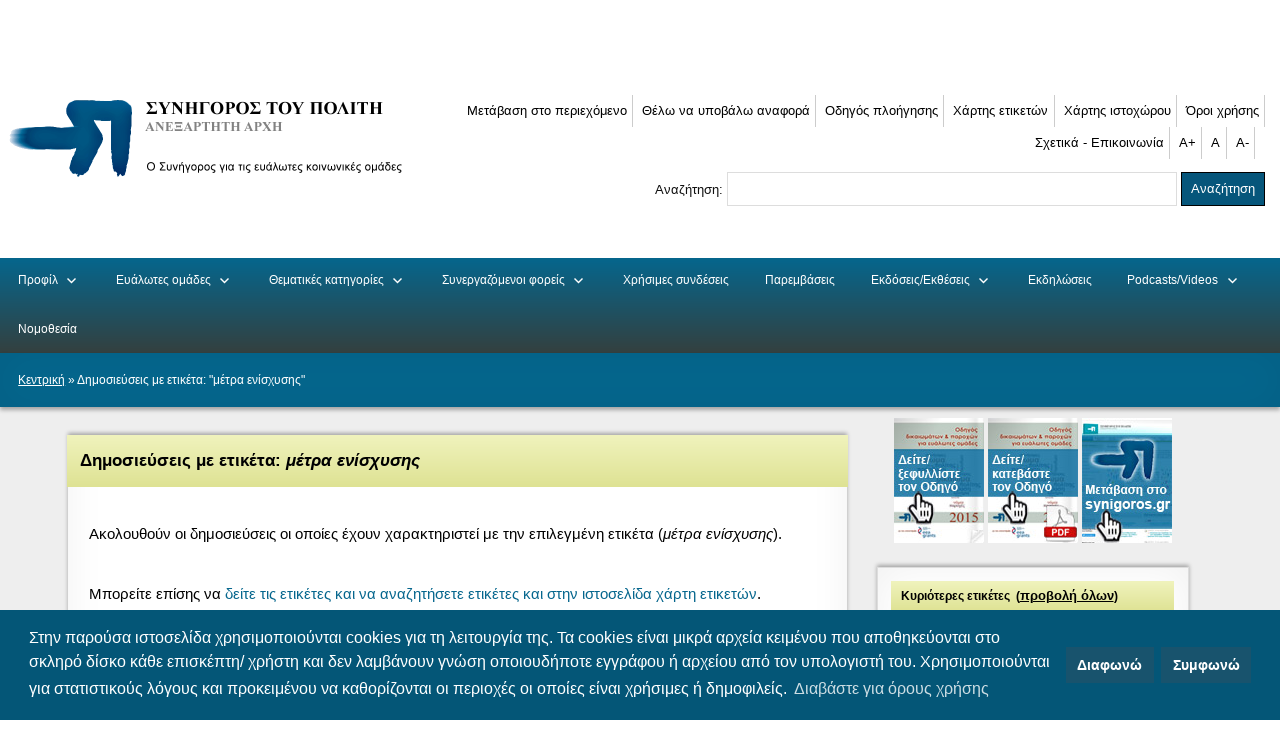

--- FILE ---
content_type: text/html; charset=UTF-8
request_url: https://synigoros-solidarity.gr/etiketa/%CE%BC%CE%AD%CF%84%CF%81%CE%B1-%CE%B5%CE%BD%CE%AF%CF%83%CF%87%CF%85%CF%83%CE%B7%CF%82
body_size: 15557
content:

<!DOCTYPE html>
<html lang="el">
<head>
<meta charset="UTF-8" />
<meta name="viewport" content="width=device-width, initial-scale=1.0">
<meta name="description" content="Ο Συνήγορος του Πολίτη για τις Ευάλωτες Κοινωνικές Ομάδες">
<!--<meta http-equiv="X-UA-Compatible" content="IE=edge,chrome=1">-->
<title>μέτρα ενίσχυσης &#8211; Ο Συνήγορος του Πολίτη για τις ευάλωτες ομάδες</title>
<meta name='robots' content='max-image-preview:large' />
<link rel='stylesheet' id='zeedynamic-custom-fonts-css' href='https://synigoros-solidarity.gr/solidarity/assets/themes/zeedynamic/assets/css/custom-fonts.css?ver=20180413' type='text/css' media='all' />
<link rel='stylesheet' id='wp-block-library-css' href='https://synigoros-solidarity.gr/solidarity/wp-includes/css/dist/block-library/style.min.css?ver=23db8ce2438ea97469ac61a900bddc7d' type='text/css' media='all' />
<style id='classic-theme-styles-inline-css' type='text/css'>
/*! This file is auto-generated */
.wp-block-button__link{color:#fff;background-color:#32373c;border-radius:9999px;box-shadow:none;text-decoration:none;padding:calc(.667em + 2px) calc(1.333em + 2px);font-size:1.125em}.wp-block-file__button{background:#32373c;color:#fff;text-decoration:none}
</style>
<style id='global-styles-inline-css' type='text/css'>
:root{--wp--preset--aspect-ratio--square: 1;--wp--preset--aspect-ratio--4-3: 4/3;--wp--preset--aspect-ratio--3-4: 3/4;--wp--preset--aspect-ratio--3-2: 3/2;--wp--preset--aspect-ratio--2-3: 2/3;--wp--preset--aspect-ratio--16-9: 16/9;--wp--preset--aspect-ratio--9-16: 9/16;--wp--preset--color--black: #333333;--wp--preset--color--cyan-bluish-gray: #abb8c3;--wp--preset--color--white: #ffffff;--wp--preset--color--pale-pink: #f78da7;--wp--preset--color--vivid-red: #cf2e2e;--wp--preset--color--luminous-vivid-orange: #ff6900;--wp--preset--color--luminous-vivid-amber: #fcb900;--wp--preset--color--light-green-cyan: #7bdcb5;--wp--preset--color--vivid-green-cyan: #00d084;--wp--preset--color--pale-cyan-blue: #8ed1fc;--wp--preset--color--vivid-cyan-blue: #0693e3;--wp--preset--color--vivid-purple: #9b51e0;--wp--preset--color--primary: #e84747;--wp--preset--color--light-gray: #f0f0f0;--wp--preset--color--dark-gray: #777777;--wp--preset--gradient--vivid-cyan-blue-to-vivid-purple: linear-gradient(135deg,rgba(6,147,227,1) 0%,rgb(155,81,224) 100%);--wp--preset--gradient--light-green-cyan-to-vivid-green-cyan: linear-gradient(135deg,rgb(122,220,180) 0%,rgb(0,208,130) 100%);--wp--preset--gradient--luminous-vivid-amber-to-luminous-vivid-orange: linear-gradient(135deg,rgba(252,185,0,1) 0%,rgba(255,105,0,1) 100%);--wp--preset--gradient--luminous-vivid-orange-to-vivid-red: linear-gradient(135deg,rgba(255,105,0,1) 0%,rgb(207,46,46) 100%);--wp--preset--gradient--very-light-gray-to-cyan-bluish-gray: linear-gradient(135deg,rgb(238,238,238) 0%,rgb(169,184,195) 100%);--wp--preset--gradient--cool-to-warm-spectrum: linear-gradient(135deg,rgb(74,234,220) 0%,rgb(151,120,209) 20%,rgb(207,42,186) 40%,rgb(238,44,130) 60%,rgb(251,105,98) 80%,rgb(254,248,76) 100%);--wp--preset--gradient--blush-light-purple: linear-gradient(135deg,rgb(255,206,236) 0%,rgb(152,150,240) 100%);--wp--preset--gradient--blush-bordeaux: linear-gradient(135deg,rgb(254,205,165) 0%,rgb(254,45,45) 50%,rgb(107,0,62) 100%);--wp--preset--gradient--luminous-dusk: linear-gradient(135deg,rgb(255,203,112) 0%,rgb(199,81,192) 50%,rgb(65,88,208) 100%);--wp--preset--gradient--pale-ocean: linear-gradient(135deg,rgb(255,245,203) 0%,rgb(182,227,212) 50%,rgb(51,167,181) 100%);--wp--preset--gradient--electric-grass: linear-gradient(135deg,rgb(202,248,128) 0%,rgb(113,206,126) 100%);--wp--preset--gradient--midnight: linear-gradient(135deg,rgb(2,3,129) 0%,rgb(40,116,252) 100%);--wp--preset--font-size--small: 13px;--wp--preset--font-size--medium: 20px;--wp--preset--font-size--large: 36px;--wp--preset--font-size--x-large: 42px;--wp--preset--spacing--20: 0.44rem;--wp--preset--spacing--30: 0.67rem;--wp--preset--spacing--40: 1rem;--wp--preset--spacing--50: 1.5rem;--wp--preset--spacing--60: 2.25rem;--wp--preset--spacing--70: 3.38rem;--wp--preset--spacing--80: 5.06rem;--wp--preset--shadow--natural: 6px 6px 9px rgba(0, 0, 0, 0.2);--wp--preset--shadow--deep: 12px 12px 50px rgba(0, 0, 0, 0.4);--wp--preset--shadow--sharp: 6px 6px 0px rgba(0, 0, 0, 0.2);--wp--preset--shadow--outlined: 6px 6px 0px -3px rgba(255, 255, 255, 1), 6px 6px rgba(0, 0, 0, 1);--wp--preset--shadow--crisp: 6px 6px 0px rgba(0, 0, 0, 1);}:where(.is-layout-flex){gap: 0.5em;}:where(.is-layout-grid){gap: 0.5em;}body .is-layout-flex{display: flex;}.is-layout-flex{flex-wrap: wrap;align-items: center;}.is-layout-flex > :is(*, div){margin: 0;}body .is-layout-grid{display: grid;}.is-layout-grid > :is(*, div){margin: 0;}:where(.wp-block-columns.is-layout-flex){gap: 2em;}:where(.wp-block-columns.is-layout-grid){gap: 2em;}:where(.wp-block-post-template.is-layout-flex){gap: 1.25em;}:where(.wp-block-post-template.is-layout-grid){gap: 1.25em;}.has-black-color{color: var(--wp--preset--color--black) !important;}.has-cyan-bluish-gray-color{color: var(--wp--preset--color--cyan-bluish-gray) !important;}.has-white-color{color: var(--wp--preset--color--white) !important;}.has-pale-pink-color{color: var(--wp--preset--color--pale-pink) !important;}.has-vivid-red-color{color: var(--wp--preset--color--vivid-red) !important;}.has-luminous-vivid-orange-color{color: var(--wp--preset--color--luminous-vivid-orange) !important;}.has-luminous-vivid-amber-color{color: var(--wp--preset--color--luminous-vivid-amber) !important;}.has-light-green-cyan-color{color: var(--wp--preset--color--light-green-cyan) !important;}.has-vivid-green-cyan-color{color: var(--wp--preset--color--vivid-green-cyan) !important;}.has-pale-cyan-blue-color{color: var(--wp--preset--color--pale-cyan-blue) !important;}.has-vivid-cyan-blue-color{color: var(--wp--preset--color--vivid-cyan-blue) !important;}.has-vivid-purple-color{color: var(--wp--preset--color--vivid-purple) !important;}.has-black-background-color{background-color: var(--wp--preset--color--black) !important;}.has-cyan-bluish-gray-background-color{background-color: var(--wp--preset--color--cyan-bluish-gray) !important;}.has-white-background-color{background-color: var(--wp--preset--color--white) !important;}.has-pale-pink-background-color{background-color: var(--wp--preset--color--pale-pink) !important;}.has-vivid-red-background-color{background-color: var(--wp--preset--color--vivid-red) !important;}.has-luminous-vivid-orange-background-color{background-color: var(--wp--preset--color--luminous-vivid-orange) !important;}.has-luminous-vivid-amber-background-color{background-color: var(--wp--preset--color--luminous-vivid-amber) !important;}.has-light-green-cyan-background-color{background-color: var(--wp--preset--color--light-green-cyan) !important;}.has-vivid-green-cyan-background-color{background-color: var(--wp--preset--color--vivid-green-cyan) !important;}.has-pale-cyan-blue-background-color{background-color: var(--wp--preset--color--pale-cyan-blue) !important;}.has-vivid-cyan-blue-background-color{background-color: var(--wp--preset--color--vivid-cyan-blue) !important;}.has-vivid-purple-background-color{background-color: var(--wp--preset--color--vivid-purple) !important;}.has-black-border-color{border-color: var(--wp--preset--color--black) !important;}.has-cyan-bluish-gray-border-color{border-color: var(--wp--preset--color--cyan-bluish-gray) !important;}.has-white-border-color{border-color: var(--wp--preset--color--white) !important;}.has-pale-pink-border-color{border-color: var(--wp--preset--color--pale-pink) !important;}.has-vivid-red-border-color{border-color: var(--wp--preset--color--vivid-red) !important;}.has-luminous-vivid-orange-border-color{border-color: var(--wp--preset--color--luminous-vivid-orange) !important;}.has-luminous-vivid-amber-border-color{border-color: var(--wp--preset--color--luminous-vivid-amber) !important;}.has-light-green-cyan-border-color{border-color: var(--wp--preset--color--light-green-cyan) !important;}.has-vivid-green-cyan-border-color{border-color: var(--wp--preset--color--vivid-green-cyan) !important;}.has-pale-cyan-blue-border-color{border-color: var(--wp--preset--color--pale-cyan-blue) !important;}.has-vivid-cyan-blue-border-color{border-color: var(--wp--preset--color--vivid-cyan-blue) !important;}.has-vivid-purple-border-color{border-color: var(--wp--preset--color--vivid-purple) !important;}.has-vivid-cyan-blue-to-vivid-purple-gradient-background{background: var(--wp--preset--gradient--vivid-cyan-blue-to-vivid-purple) !important;}.has-light-green-cyan-to-vivid-green-cyan-gradient-background{background: var(--wp--preset--gradient--light-green-cyan-to-vivid-green-cyan) !important;}.has-luminous-vivid-amber-to-luminous-vivid-orange-gradient-background{background: var(--wp--preset--gradient--luminous-vivid-amber-to-luminous-vivid-orange) !important;}.has-luminous-vivid-orange-to-vivid-red-gradient-background{background: var(--wp--preset--gradient--luminous-vivid-orange-to-vivid-red) !important;}.has-very-light-gray-to-cyan-bluish-gray-gradient-background{background: var(--wp--preset--gradient--very-light-gray-to-cyan-bluish-gray) !important;}.has-cool-to-warm-spectrum-gradient-background{background: var(--wp--preset--gradient--cool-to-warm-spectrum) !important;}.has-blush-light-purple-gradient-background{background: var(--wp--preset--gradient--blush-light-purple) !important;}.has-blush-bordeaux-gradient-background{background: var(--wp--preset--gradient--blush-bordeaux) !important;}.has-luminous-dusk-gradient-background{background: var(--wp--preset--gradient--luminous-dusk) !important;}.has-pale-ocean-gradient-background{background: var(--wp--preset--gradient--pale-ocean) !important;}.has-electric-grass-gradient-background{background: var(--wp--preset--gradient--electric-grass) !important;}.has-midnight-gradient-background{background: var(--wp--preset--gradient--midnight) !important;}.has-small-font-size{font-size: var(--wp--preset--font-size--small) !important;}.has-medium-font-size{font-size: var(--wp--preset--font-size--medium) !important;}.has-large-font-size{font-size: var(--wp--preset--font-size--large) !important;}.has-x-large-font-size{font-size: var(--wp--preset--font-size--x-large) !important;}
:where(.wp-block-post-template.is-layout-flex){gap: 1.25em;}:where(.wp-block-post-template.is-layout-grid){gap: 1.25em;}
:where(.wp-block-columns.is-layout-flex){gap: 2em;}:where(.wp-block-columns.is-layout-grid){gap: 2em;}
:root :where(.wp-block-pullquote){font-size: 1.5em;line-height: 1.6;}
</style>
<link rel='stylesheet' id='zeedynamic-stylesheet-css' href='https://synigoros-solidarity.gr/solidarity/assets/themes/zeedynamic-child/style.css?ver=1.1.2' type='text/css' media='all' />
<style id='zeedynamic-stylesheet-inline-css' type='text/css'>
.site-description { position: absolute; clip: rect(1px, 1px, 1px, 1px); width: 1px; height: 1px; overflow: hidden; }
</style>
<link rel='stylesheet' id='genericons-css' href='https://synigoros-solidarity.gr/solidarity/assets/themes/zeedynamic/assets/genericons/genericons.css?ver=3.4.1' type='text/css' media='all' />
<script type="text/javascript" src="https://synigoros-solidarity.gr/solidarity/wp-includes/js/jquery/jquery.min.js?ver=3.7.1" id="jquery-core-js"></script>
<script type="text/javascript" src="https://synigoros-solidarity.gr/solidarity/wp-includes/js/jquery/jquery-migrate.min.js?ver=3.4.1" id="jquery-migrate-js"></script>
<script type="text/javascript" src="https://synigoros-solidarity.gr/solidarity/assets/themes/zeedynamic-child/js/jquery.cookie.js?ver=23db8ce2438ea97469ac61a900bddc7d" id="resize-js"></script>
<script type="text/javascript" id="zeedynamic-jquery-navigation-js-extra">
/* <![CDATA[ */
var zeedynamic_menu_title = "Menu";
/* ]]> */
</script>
<script type="text/javascript" src="https://synigoros-solidarity.gr/solidarity/assets/themes/zeedynamic-child/js/navigation.js?ver=23db8ce2438ea97469ac61a900bddc7d" id="zeedynamic-jquery-navigation-js"></script>
<script type="text/javascript" src="https://synigoros-solidarity.gr/solidarity/assets/themes/zeedynamic-child/js/accessibility-functions.js?ver=23db8ce2438ea97469ac61a900bddc7d" id="acc-functions-js"></script>
<script type="text/javascript" src="https://synigoros-solidarity.gr/solidarity/assets/themes/zeedynamic-child/js/cookieconsent.libs.js?ver=23db8ce2438ea97469ac61a900bddc7d" id="cc-functions-js"></script>
<script type="text/javascript" src="https://synigoros-solidarity.gr/solidarity/assets/themes/zeedynamic-child/js/bootstrap-tour-standalone.js?ver=23db8ce2438ea97469ac61a900bddc7d" id="bttour-js"></script>
<!--[if lt IE 9]>
<script type="text/javascript" src="https://synigoros-solidarity.gr/solidarity/assets/themes/zeedynamic/assets/js/html5shiv.min.js?ver=3.7.3" id="html5shiv-js"></script>
<![endif]-->
<link rel="https://api.w.org/" href="https://synigoros-solidarity.gr/wp-json/" /><link rel="alternate" title="JSON" type="application/json" href="https://synigoros-solidarity.gr/wp-json/wp/v2/tags/619" /><script type="text/javascript">
(function(url){
	if(/(?:Chrome\/26\.0\.1410\.63 Safari\/537\.31|WordfenceTestMonBot)/.test(navigator.userAgent)){ return; }
	var addEvent = function(evt, handler) {
		if (window.addEventListener) {
			document.addEventListener(evt, handler, false);
		} else if (window.attachEvent) {
			document.attachEvent('on' + evt, handler);
		}
	};
	var removeEvent = function(evt, handler) {
		if (window.removeEventListener) {
			document.removeEventListener(evt, handler, false);
		} else if (window.detachEvent) {
			document.detachEvent('on' + evt, handler);
		}
	};
	var evts = 'contextmenu dblclick drag dragend dragenter dragleave dragover dragstart drop keydown keypress keyup mousedown mousemove mouseout mouseover mouseup mousewheel scroll'.split(' ');
	var logHuman = function() {
		if (window.wfLogHumanRan) { return; }
		window.wfLogHumanRan = true;
		var wfscr = document.createElement('script');
		wfscr.type = 'text/javascript';
		wfscr.async = true;
		wfscr.src = url + '&r=' + Math.random();
		(document.getElementsByTagName('head')[0]||document.getElementsByTagName('body')[0]).appendChild(wfscr);
		for (var i = 0; i < evts.length; i++) {
			removeEvent(evts[i], logHuman);
		}
	};
	for (var i = 0; i < evts.length; i++) {
		addEvent(evts[i], logHuman);
	}
})('//synigoros-solidarity.gr/?wordfence_lh=1&hid=028D596DEF2F53F237D2743BFA0EBD13');
</script>
<link rel="shortcut icon" href="https://synigoros-solidarity.gr/solidarity/assets/themes/zeedynamic-child/favicon.ico" />
<link rel="stylesheet" type="text/css" media="print" href="https://synigoros-solidarity.gr/solidarity/assets/themes/zeedynamic-child/css/print.css" />
<link rel="stylesheet" href="https://synigoros-solidarity.gr/solidarity/assets/themes/zeedynamic-child/css/cookieconsent.min.css" />
<!--[if lt IE 9]>
<script src="https://synigoros-solidarity.gr/solidarity/assets/themes/zeedynamic/js/html5.js" type="text/javascript"></script>
<![endif]-->

</head>
<body id="eyalotesmain" class="archive tag tag-619 wp-embed-responsive no-sidebar">

<br /> 
<div id="wrapper" class="hfeed resize">

		
	<div id="header-wrap">
		<!--[if lt IE 9]>
		<script>
		</script>
		<div class="alert-box warning"><span>Ειδοποίηση από ιστοχώρο:</span>&nbsp; Παρακαλούμε αναβαθμίστε την εφαρμογή φυλλομετρητή, περιήγησής σας στο Διαδίκτυο για την καλύτερη δυνατή πλοήγηση στον ιστοχώρο και μεγαλύτερη ασφάλεια.</div>
		<![endif]-->
		<header id="header" class="container clearfix" role="banner">
		
			<div id="logo">
				<a href="https://synigoros-solidarity.gr" title="Ο Συνήγορος του Πολίτη για τις ευάλωτες ομάδες"><img class="logo" id="brandingLogoheader" src="https://synigoros-solidarity.gr/solidarity/assets/themes/zeedynamic-child/images/logo425x90-850x180_x2.png" alt="ο Συνήγορος του Πολίτη για τις ευάλωτες ομάδες" /></a>
			</div>
			<div id="step2" style="display:block;"></div>
	<!--<div id="accessibilityContainer">
	</div>-->
		<div id="guideContainer"></div>
		<div id="searchformcontainer">		
			<a class="accessibility_btn" id="move-to-content" title="Μετάβαση στο περιεχόμενο" href="#wrap">Μετάβαση στο περιεχόμενo</a> 
			<a class="accessibility_btn" id="thelo-na-ypovalo-anafora" title="Θέλω να υποβάλω αναφορά" href="/solidarity/armodiotites-ypovoli-anaforas">Θέλω να υποβάλω αναφορά</a> 
			
			<a class="accessibility_btn" id="show-guided-tour" title="Εμφάνιση Οδηγού πλοήγησης" href="#">Οδηγός πλοήγησης</a>
			<!--<a class="accessibility_btn" id="main-page" title="Μετάβαση στην Κεντρική σελίδα" href="https://synigoros-solidarity.gr">Κεντρική σελίδα</a> -->
			<a class="accessibility_btn" id="show-tag-map" title="Μετάβαση στον Χάρτη ετικετών" href="/solidarity/xartis-lista-etiketon">Χάρτης ετικετών</a>
			<a class="accessibility_btn" id="show-site-map" title="Μετάβαση στον Χάρτη ιστοχώρου" href="/solidarity/xartis-istoxorou">Χάρτης ιστοχώρου</a>
			<a class="accessibility_btn" id="show-terms" title="Μετάβαση στην ενότητα Όροι χρήσης" href="/solidarity/oroi-xrisis">Όροι χρήσης</a>
			<a class="accessibility_btn" id="show-about" title="Μετάβαση στην ενότητα Σχετικά - Επικοινωνία" href="/solidarity/sxetika-epikoinonia">Σχετικά - Επικοινωνία</a>	
							
			<a class="accessibility_btn" id="increase-font" title="Αύξηση μεγέθους γραμματοσειράς" href="#">A+</a>
			<a class="accessibility_btn" id="reset-font" title="Επαναφορά μεγέθους γραμματοσειράς" href="#">A</a>
			<a class="accessibility_btn" id="decrease-font" title="Μείωση μεγέθους γραμματοσειράς" href="#">A-</a>
			<!--<div style="display: inline;">
				<a class="themeswitcher" title="Θέμα σελίδας: Μαύρο/Λευκό"  href="#" rel="https://synigoros-solidarity.gr/solidarity/assets/themes/zeedynamic-child/style.css">
					<img src="https://synigoros-solidarity.gr/solidarity/assets/themes/zeedynamic-child/images/accessibility/black_white_16.gif" alt="Θέμα σελίδας: Μαύρο/Λευκό" />
				</a>			
				<a class="themeswitcher" title="Θέμα σελίδας: Άσπρο/Μαύρο"  href="#" rel="https://synigoros-solidarity.gr/solidarity/assets/themes/zeedynamic-child/css/style-black-text-white-bg.css">&nbsp;
					<img src="https://synigoros-solidarity.gr/solidarity/assets/themes/zeedynamic-child/images/accessibility/white_black_16.gif" alt="Θέμα σελίδας: Μαύρο/Λευκό" />
				</a>
			</div>-->
			<span style="padding: 0.2em 0.40em 0.2em 0.40em;">
						
			</span>
			

			<form role="search" method="get" id="searchform" action="https://synigoros-solidarity.gr/">
			<!-- WAD 10/2019 --><label for="s">Αναζήτηση: </label>
			<input type="text" value="" name="s" id="s" maxlength="50" />
				<!--<input type="text" value="" name="s" id="s" placeholder="εισάγετε λέξεις - κλειδιά..." maxlength="50" />-->
				<!-- testbed: Eyalotes (61), Thematikes (65) -->
				<!-- live: Eyalotes (2), Thematikes (9) --> 
				<!--<input type="hidden" name="cat" value="61,65" />-->
				<input type="submit" id="searchsubmit" value="Αναζήτηση" />
			</form>
		</div>

<!--<a id="decrease-font" href="#"><img src="https://synigoros-solidarity.gr/solidarity/assets/themes/zeedynamic-child/images/accessibility/fontDecreaseIcon.png" alt="Μείωση μεγέθους γραμματοσειράς" /></a>
		<a id="increase-font" href="#"><img src="https://synigoros-solidarity.gr/solidarity/assets/themes/zeedynamic-child/images/accessibility/fontIncreaseIcon.png" alt="Αύξηση μεγέθους γραμματοσειράς" /></a> -->		</header>
	</div>

	
			<div id="main-navigation-wrap" class="primary-navigation-wrap">

				<nav id="main-navigation" class="primary-navigation navigation clearfix" role="navigation">
					<ul id="menu-main-menu" class="main-navigation-menu"><li id="menu-item-560" class="menu-item menu-item-type-taxonomy menu-item-object-category menu-item-has-children menu-item-560"><a href="https://synigoros-solidarity.gr/katigoria/profile">Προφίλ</a>
<ul class="sub-menu">
	<li id="menu-item-571" class="menu-item menu-item-type-taxonomy menu-item-object-category menu-item-571"><a href="https://synigoros-solidarity.gr/katigoria/profile/stp-domi">Συνήγορος του Πολίτη &#8211; Δομή</a></li>
	<li id="menu-item-794" class="menu-item menu-item-type-taxonomy menu-item-object-category menu-item-794"><a href="https://synigoros-solidarity.gr/katigoria/profile/rolos-stp-stin-epoxi-tis-krisis">Ο ρόλος του Συνηγόρου του Πολίτη για τις ευάλωτες ομάδες πληθυσμού &#8211; 2025</a></li>
	<li id="menu-item-561" class="menu-item menu-item-type-taxonomy menu-item-object-category menu-item-561"><a href="https://synigoros-solidarity.gr/katigoria/profile/orismoi">Ορισμοί</a></li>
	<li id="menu-item-1971" class="menu-item menu-item-type-taxonomy menu-item-object-category menu-item-1971"><a href="https://synigoros-solidarity.gr/katigoria/profile/omada-ergasias-istoxorou">Ομάδα Εργασίας Ιστοχώρου</a></li>
</ul>
</li>
<li id="menu-item-12" class="menu-item menu-item-type-taxonomy menu-item-object-category menu-item-has-children menu-item-12"><a href="https://synigoros-solidarity.gr/katigoria/eualotes-omades">Ευάλωτες ομάδες</a>
<ul class="sub-menu">
	<li id="menu-item-15" class="menu-item menu-item-type-taxonomy menu-item-object-category menu-item-15"><a href="https://synigoros-solidarity.gr/katigoria/eualotes-omades/astegoi">Άστεγοι</a></li>
	<li id="menu-item-13" class="menu-item menu-item-type-taxonomy menu-item-object-category menu-item-13"><a href="https://synigoros-solidarity.gr/katigoria/eualotes-omades/anergoi">Άνεργοι</a></li>
	<li id="menu-item-16" class="menu-item menu-item-type-taxonomy menu-item-object-category menu-item-16"><a href="https://synigoros-solidarity.gr/katigoria/eualotes-omades/atoma-me-anapiria-amea">Άτομα με αναπηρία (ΑμεΑ)</a></li>
	<li id="menu-item-17" class="menu-item menu-item-type-taxonomy menu-item-object-category menu-item-17"><a href="https://synigoros-solidarity.gr/katigoria/eualotes-omades/pasxontes-apo-sovara-pathologika-provlimata-psyxikes-astheneeies">Πάσχοντες από σοβαρά παθολογικά προβλήματα ή ψυχικές ασθένειες</a></li>
	<li id="menu-item-14" class="menu-item menu-item-type-taxonomy menu-item-object-category menu-item-14"><a href="https://synigoros-solidarity.gr/katigoria/eualotes-omades/apofylakismenoi">Αποφυλακισμένοι</a></li>
	<li id="menu-item-33" class="menu-item menu-item-type-taxonomy menu-item-object-category menu-item-33"><a href="https://synigoros-solidarity.gr/katigoria/eualotes-omades/xristes-prwin-xristes-exsartisiogonwn-oysiwn">Χρήστες και πρώην χρήστες εξαρτησιογόνων ουσιών</a></li>
	<li id="menu-item-34" class="menu-item menu-item-type-taxonomy menu-item-object-category menu-item-34"><a href="https://synigoros-solidarity.gr/katigoria/eualotes-omades/thriskeytikes-politismikes-meionotites">Θρησκευτικές ή πολιτισμικές μειονότητες</a></li>
	<li id="menu-item-36" class="menu-item menu-item-type-taxonomy menu-item-object-category menu-item-36"><a href="https://synigoros-solidarity.gr/katigoria/eualotes-omades/roma-tsigganoi">Ρομά / Τσιγγάνοι</a></li>
	<li id="menu-item-35" class="menu-item menu-item-type-taxonomy menu-item-object-category menu-item-35"><a href="https://synigoros-solidarity.gr/katigoria/eualotes-omades/monogoneeikes-oikogeneies">Μονογονεϊκές οικογένειες</a></li>
	<li id="menu-item-37" class="menu-item menu-item-type-taxonomy menu-item-object-category menu-item-37"><a href="https://synigoros-solidarity.gr/katigoria/eualotes-omades/kakopoiimenes-gynaikes">Κακοποιημένες γυναίκες</a></li>
	<li id="menu-item-39" class="menu-item menu-item-type-taxonomy menu-item-object-category menu-item-39"><a href="https://synigoros-solidarity.gr/katigoria/eualotes-omades/prosfyges">Πρόσφυγες</a></li>
	<li id="menu-item-38" class="menu-item menu-item-type-taxonomy menu-item-object-category menu-item-38"><a href="https://synigoros-solidarity.gr/katigoria/eualotes-omades/metanastes">Μετανάστες</a></li>
	<li id="menu-item-1985" class="menu-item menu-item-type-taxonomy menu-item-object-category menu-item-1985"><a href="https://synigoros-solidarity.gr/katigoria/eualotes-omades/loatki">ΛΟΑΤΚΙ (Λεσβίες, Ομοφυλόφιλοι, Αμφιφυλόφιλοι, Τρανς, Κουήρ, Ίντερσεξ)</a></li>
	<li id="menu-item-40" class="menu-item menu-item-type-taxonomy menu-item-object-category menu-item-40"><a href="https://synigoros-solidarity.gr/katigoria/eualotes-omades/pligentes-apo-theominies-fysikes-katastrofes">Πληγέντες από θεομηνίες και φυσικές καταστροφές</a></li>
	<li id="menu-item-41" class="menu-item menu-item-type-taxonomy menu-item-object-category menu-item-41"><a href="https://synigoros-solidarity.gr/katigoria/eualotes-omades/pyropliktoi-seismopatheis-plimmiropatheis">Πυρόπληκτοι / Σεισμοπαθείς / Πλημμυροπαθείς</a></li>
	<li id="menu-item-1516" class="menu-item menu-item-type-taxonomy menu-item-object-category menu-item-1516"><a href="https://synigoros-solidarity.gr/katigoria/eualotes-omades/paidia-anilikoi">Παιδιά, ανήλικοι</a></li>
</ul>
</li>
<li id="menu-item-18" class="menu-item menu-item-type-taxonomy menu-item-object-category menu-item-has-children menu-item-18"><a href="https://synigoros-solidarity.gr/katigoria/thematikes-katigories">Θεματικές κατηγορίες</a>
<ul class="sub-menu">
	<li id="menu-item-45" class="menu-item menu-item-type-taxonomy menu-item-object-category menu-item-45"><a href="https://synigoros-solidarity.gr/katigoria/thematikes-katigories/forologikes-elafrynseis">Φορολογία (ελαφρύνσεις &#8211; απαλλαγές)</a></li>
	<li id="menu-item-44" class="menu-item menu-item-type-taxonomy menu-item-object-category menu-item-44"><a href="https://synigoros-solidarity.gr/katigoria/thematikes-katigories/stegasi-stegastika-daneia-oek">Στέγαση (πρόγραμμα στεγαστικής συνδρομής, στεγαστικά δάνεια, δάνεια πρώην ΟΕΚ)</a></li>
	<li id="menu-item-42" class="menu-item menu-item-type-taxonomy menu-item-object-category menu-item-42"><a href="https://synigoros-solidarity.gr/katigoria/thematikes-katigories/ergasia-apasxolisi-anergia">Εργασία (απασχόληση &#8211; ανεργία)</a></li>
	<li id="menu-item-43" class="menu-item menu-item-type-taxonomy menu-item-object-category menu-item-43"><a href="https://synigoros-solidarity.gr/katigoria/thematikes-katigories/paroxes-koinis-ofeleias-timologia-deko">Παροχές κοινής ωφέλειας (τιμολόγια ΔΕΚΟ)</a></li>
	<li id="menu-item-49" class="menu-item menu-item-type-taxonomy menu-item-object-category menu-item-49"><a href="https://synigoros-solidarity.gr/katigoria/thematikes-katigories/perivallon-domisi">Περιβάλλον (δόμηση)</a></li>
	<li id="menu-item-47" class="menu-item menu-item-type-taxonomy menu-item-object-category menu-item-47"><a href="https://synigoros-solidarity.gr/katigoria/thematikes-katigories/epidomata">Επιδόματα</a></li>
	<li id="menu-item-46" class="menu-item menu-item-type-taxonomy menu-item-object-category menu-item-46"><a href="https://synigoros-solidarity.gr/katigoria/thematikes-katigories/ekpaideusi">Εκπαίδευση</a></li>
	<li id="menu-item-48" class="menu-item menu-item-type-taxonomy menu-item-object-category menu-item-48"><a href="https://synigoros-solidarity.gr/katigoria/thematikes-katigories/loipa-themata-anilikon">Λοιπά θέματα ανηλίκων</a></li>
	<li id="menu-item-50" class="menu-item menu-item-type-taxonomy menu-item-object-category menu-item-50"><a href="https://synigoros-solidarity.gr/katigoria/thematikes-katigories/asfalisi-ygeia-perithalpsi">Ασφάλιση (υγεία &#8211; περίθαλψη)</a></li>
	<li id="menu-item-51" class="menu-item menu-item-type-taxonomy menu-item-object-category menu-item-51"><a href="https://synigoros-solidarity.gr/katigoria/thematikes-katigories/metra-antimetopisi-anthropistikis-krisis">Μέτρα για την αντιμετώπιση της φτώχειας και της ανθρωπιστικής κρίσης</a></li>
	<li id="menu-item-52" class="menu-item menu-item-type-taxonomy menu-item-object-category menu-item-52"><a href="https://synigoros-solidarity.gr/katigoria/thematikes-katigories/nomiki-syndromi">Νομική συνδρομή</a></li>
	<li id="menu-item-1342" class="menu-item menu-item-type-taxonomy menu-item-object-category menu-item-1342"><a href="https://synigoros-solidarity.gr/katigoria/thematikes-katigories/strateusi">Στράτευση</a></li>
	<li id="menu-item-1913" class="menu-item menu-item-type-taxonomy menu-item-object-category menu-item-1913"><a href="https://synigoros-solidarity.gr/katigoria/thematikes-katigories/leitourgia-tis-dimosias-dioikisis">Λειτουργία της Δημόσιας Διοίκησης</a></li>
	<li id="menu-item-1982" class="menu-item menu-item-type-taxonomy menu-item-object-category menu-item-1982"><a href="https://synigoros-solidarity.gr/katigoria/thematikes-katigories/metafores">Μεταφορές</a></li>
</ul>
</li>
<li id="menu-item-58" class="menu-item menu-item-type-taxonomy menu-item-object-category menu-item-has-children menu-item-58"><a href="https://synigoros-solidarity.gr/katigoria/synergazomenoi-foreis">Συνεργαζόμενοι φορείς</a>
<ul class="sub-menu">
	<li id="menu-item-793" class="menu-item menu-item-type-taxonomy menu-item-object-category menu-item-793"><a href="https://synigoros-solidarity.gr/katigoria/synergazomenoi-foreis/synergazomenoi-foreis-idiotikou-tomea">Ιδιωτικού τομέα</a></li>
	<li id="menu-item-792" class="menu-item menu-item-type-taxonomy menu-item-object-category menu-item-792"><a href="https://synigoros-solidarity.gr/katigoria/synergazomenoi-foreis/synergazomenoi-foreis-dimosiou-tomea">Δημοσίου τομέα</a></li>
</ul>
</li>
<li id="menu-item-565" class="menu-item menu-item-type-post_type menu-item-object-page menu-item-565"><a href="https://synigoros-solidarity.gr/xrisimes-syndeseis">Χρήσιμες συνδέσεις</a></li>
<li id="menu-item-1315" class="menu-item menu-item-type-taxonomy menu-item-object-category menu-item-1315"><a href="https://synigoros-solidarity.gr/katigoria/paremvaseis">Παρεμβάσεις</a></li>
<li id="menu-item-1562" class="menu-item menu-item-type-taxonomy menu-item-object-category menu-item-has-children menu-item-1562"><a href="https://synigoros-solidarity.gr/katigoria/ekdoseis-ektheseis">Εκδόσεις/Εκθέσεις</a>
<ul class="sub-menu">
	<li id="menu-item-1563" class="menu-item menu-item-type-taxonomy menu-item-object-category menu-item-1563"><a href="https://synigoros-solidarity.gr/katigoria/ekdoseis-ektheseis/eidikes-ektheseis">Ειδικές Εκθέσεις</a></li>
	<li id="menu-item-1719" class="menu-item menu-item-type-taxonomy menu-item-object-category menu-item-1719"><a href="https://synigoros-solidarity.gr/katigoria/ekdoseis-ektheseis/fylladia">Φυλλάδια</a></li>
	<li id="menu-item-2048" class="menu-item menu-item-type-taxonomy menu-item-object-category menu-item-2048"><a href="https://synigoros-solidarity.gr/katigoria/ekdoseis-ektheseis/odigoi">Οδηγοί</a></li>
</ul>
</li>
<li id="menu-item-1671" class="menu-item menu-item-type-taxonomy menu-item-object-category menu-item-1671"><a href="https://synigoros-solidarity.gr/katigoria/ekdiloseis">Εκδηλώσεις</a></li>
<li id="menu-item-1741" class="menu-item menu-item-type-taxonomy menu-item-object-category menu-item-has-children menu-item-1741"><a href="https://synigoros-solidarity.gr/katigoria/podcasts-videos">Podcasts/Videos</a>
<ul class="sub-menu">
	<li id="menu-item-1742" class="menu-item menu-item-type-taxonomy menu-item-object-category menu-item-1742"><a href="https://synigoros-solidarity.gr/katigoria/podcasts-videos/podcasts">Podcasts</a></li>
	<li id="menu-item-1749" class="menu-item menu-item-type-taxonomy menu-item-object-category menu-item-1749"><a href="https://synigoros-solidarity.gr/katigoria/podcasts-videos/videos">Videos</a></li>
</ul>
</li>
<li id="menu-item-1998" class="menu-item menu-item-type-taxonomy menu-item-object-category menu-item-1998"><a href="https://synigoros-solidarity.gr/katigoria/nomothesia">Νομοθεσία</a></li>
</ul>				</nav><!-- #main-navigation -->

			</div>
	
	<div class="breadcrumb-trail"><a href="https://synigoros-solidarity.gr">Κεντρική</a><span class="delimiter"> &raquo; </span>Δημοσιεύσεις με ετικέτα: "μέτρα ενίσχυσης"</div>

	<div id="wrap" class="container">
	
		<section id="content" class="primary" role="main">
			<article class="category-post">
									<h2 id="category-title" class="archive-title-image">
						Δημοσιεύσεις με ετικέτα: <span><i>μέτρα ενίσχυσης</i></span>
					</h2>
					<p>Ακολουθούν οι δημοσιεύσεις οι οποίες έχουν χαρακτηριστεί με την επιλεγμένη ετικέτα (<i>μέτρα ενίσχυσης</i>).</p>
					<p></p>
					<!--<p>Μπορείτε να δείτε και <a href="#mapoftags">συνολικά τις ετικέτες με τον αριθμό δημοσιεύσεων για την καθεμία</a>.</p>-->
					<p>Μπορείτε επίσης να <a href="/solidarity/xartis-lista-etiketon" title="δείτε τις ετικέτες και να αναζητήσετε ετικέτες και στην ιστοσελίδα χάρτη ετικετών">δείτε τις ετικέτες και να αναζητήσετε ετικέτες και στην ιστοσελίδα χάρτη ετικετών</a>.</p>
					<p></p>
					<p></p>
			</article>
					<article id="post-1165" class="post-1165 post type-post status-publish format-standard hentry category-atoma-me-anapiria-amea category-pligentes-apo-theominies-fysikes-katastrofes tag-10 tag-157 tag-626 tag-620 tag-622 tag-618 tag-83 tag-624 tag-619 tag-538 tag-617 tag-577 tag-616 tag-621 tag-627 tag-277 tag-368 tag-623 tag-625">
		
		<div class="postinfo">
			<div class="date-pub-float">
		<div class="date-pub-block">
			<div class="date-pub-block-content">
						<time datetime="30 Ιουλίου 2018">30 Ιουλίου 2018</time>			</div><!-- date-pub-block-content -->
		</div><!-- date-pub-block -->
	
	</div> <!-- float left -->
					<!--<h2 class="post-title"><a href="https://synigoros-solidarity.gr/1165/ektakta-metra-stirixsi-pligenton-apokatastasi-zimion-pyrkagies-23-24-iouliou-2018" rel="bookmark">Έκτακτα μέτρα για τη στήριξη των πληγέντων και την αποκατάσταση ζημιών από τις πυρκαγιές που έπληξαν περιοχές της Περιφέρειας Αττικής στις 23 και 24 Ιουλίου 2018</a></h2> -->
				<h2 class="post-title"><a title="Διαβάστε περισσότερα: Έκτακτα μέτρα για τη στήριξη των πληγέντων και την αποκατάσταση ζημιών από τις πυρκαγιές που έπληξαν περιοχές της Περιφέρειας Αττικής στις 23 και 24 Ιουλίου 2018" href="https://synigoros-solidarity.gr/1165/ektakta-metra-stirixsi-pligenton-apokatastasi-zimion-pyrkagies-23-24-iouliou-2018" rel="bookmark">Έκτακτα μέτρα για τη στήριξη των πληγέντων και την αποκατάσταση ζημιών από τις πυρκαγιές που έπληξαν περιοχές της Περιφέρειας Αττικής στις 23 και 24 Ιουλίου 2018</a></h2>
		<div style="clear:both"></div>
	<div class="meta-article-category">
	<a href="https://synigoros-solidarity.gr/katigoria/eualotes-omades/atoma-me-anapiria-amea" rel="category tag">Άτομα με αναπηρία (ΑμεΑ)</a> <a href="https://synigoros-solidarity.gr/katigoria/eualotes-omades/pligentes-apo-theominies-fysikes-katastrofes" rel="category tag">Πληγέντες από θεομηνίες και φυσικές καταστροφές</a>	</div>
	<div style="clear:both"></div>
	<div class="meta-tags">
	<a href="https://synigoros-solidarity.gr/etiketa/%ce%b1%ce%bc%ce%b5%ce%b1" rel="tag">αμεα</a><a href="https://synigoros-solidarity.gr/etiketa/%ce%b1%ce%bd%ce%b1%cf%83%cf%84%ce%bf%ce%bb%ce%ae-%cf%80%ce%bb%ce%b5%ce%b9%cf%83%cf%84%ce%b7%cf%81%ce%b9%ce%b1%cf%83%ce%bc%cf%8e%ce%bd-%ce%b1%ce%ba%ce%b9%ce%bd%ce%ae%cf%84%cf%89%ce%bd" rel="tag">αναστολή πλειστηριασμών ακινήτων</a><a href="https://synigoros-solidarity.gr/etiketa/%ce%b1%cf%80%ce%b1%ce%bb%ce%bb%ce%b1%ce%b3%ce%ae-%ce%b1%cf%80%cf%8c-%ce%b5%ce%bd%cf%86%ce%b9%ce%b1" rel="tag">απαλλαγή από ΕΝΦΙΑ</a><a href="https://synigoros-solidarity.gr/etiketa/%ce%b1%cf%80%ce%bf%ce%b6%ce%b7%ce%bc%ce%af%cf%89%cf%83%ce%b7" rel="tag">αποζημίωση</a><a href="https://synigoros-solidarity.gr/etiketa/%ce%b4%ce%b9%ce%ba%ce%b1%ce%af%cf%89%ce%bc%ce%b1-%ce%b4%ce%b9%ce%bf%cf%81%ce%b9%cf%83%ce%bc%ce%bf%cf%8d" rel="tag">δικαίωμα διορισμού</a><a href="https://synigoros-solidarity.gr/etiketa/%ce%ad%ce%ba%cf%84%ce%b1%ce%ba%cf%84%ce%b1-%ce%bc%ce%ad%cf%84%cf%81%ce%b1" rel="tag">έκτακτα μέτρα</a><a href="https://synigoros-solidarity.gr/etiketa/%ce%b5%cf%80%ce%af%ce%b4%ce%bf%ce%bc%ce%b1" rel="tag">επίδομα</a><a href="https://synigoros-solidarity.gr/etiketa/%ce%bc%ce%b5%cf%84%ce%b5%ce%b3%ce%b3%cf%81%ce%b1%cf%86%ce%ae-%cf%86%ce%bf%ce%b9%cf%84%ce%b7%cf%84%cf%8e%ce%bd" rel="tag">μετεγγραφή φοιτητών</a><a href="https://synigoros-solidarity.gr/etiketa/%ce%bc%ce%ad%cf%84%cf%81%ce%b1-%ce%b5%ce%bd%ce%af%cf%83%cf%87%cf%85%cf%83%ce%b7%cf%82" rel="tag">μέτρα ενίσχυσης</a><a href="https://synigoros-solidarity.gr/etiketa/%ce%bf%ce%b9%ce%ba%ce%bf%ce%bd%ce%bf%ce%bc%ce%b9%ce%ba%ce%ae-%ce%b5%ce%bd%ce%af%cf%83%cf%87%cf%85%cf%83%ce%b7" rel="tag">οικονομική ενίσχυση</a><a href="https://synigoros-solidarity.gr/etiketa/%cf%80%ce%bb%ce%b7%ce%b3%ce%ad%ce%bd%cf%84%ce%b5%cf%82" rel="tag">πληγέντες</a><a href="https://synigoros-solidarity.gr/etiketa/%cf%80%ce%bf%ce%bb%cf%8d%cf%84%ce%b5%ce%ba%ce%bd%ce%b5%cf%82-%ce%bf%ce%b9%ce%ba%ce%bf%ce%b3%ce%ad%ce%bd%ce%b5%ce%b9%ce%b5%cf%82" rel="tag">πολύτεκνες οικογένειες</a><a href="https://synigoros-solidarity.gr/etiketa/%cf%80%cf%85%cf%81%ce%ba%ce%b1%ce%b3%ce%b9%ce%ad%cf%82" rel="tag">πυρκαγιές</a><a href="https://synigoros-solidarity.gr/etiketa/%cf%84%ce%ad%ce%ba%ce%bd%ce%b1-%ce%b8%ce%b1%ce%bd%cf%8c%ce%bd%cf%84%cf%89%ce%bd" rel="tag">τέκνα θανόντων</a><a href="https://synigoros-solidarity.gr/etiketa/%cf%84%ce%ad%ce%bb%ce%bf%cf%82-%ce%b4%ce%b9%ce%b1%ce%b3%cf%81%ce%b1%cf%86%ce%ae%cf%82-%ce%bf%cf%87%ce%b7%ce%bc%ce%ac%cf%84%cf%89%ce%bd" rel="tag">τέλος διαγραφής οχημάτων</a><a href="https://synigoros-solidarity.gr/etiketa/%cf%84%cf%81%ce%af%cf%84%ce%b5%ce%ba%ce%bd%ce%b7-%ce%bf%ce%b9%ce%ba%ce%bf%ce%b3%ce%ad%ce%bd%ce%b5%ce%b9%ce%b1" rel="tag">τρίτεκνη οικογένεια</a><a href="https://synigoros-solidarity.gr/etiketa/%cf%86%ce%b1%cf%81%ce%bc%ce%b1%ce%ba%ce%b5%cf%85%cf%84%ce%b9%ce%ba%ce%ae-%cf%80%ce%b5%cf%81%ce%af%ce%b8%ce%b1%ce%bb%cf%88%ce%b7" rel="tag">φαρμακευτική περίθαλψη</a><a href="https://synigoros-solidarity.gr/etiketa/%cf%86%ce%bf%ce%b9%cf%84%ce%b7%cf%84%ce%ad%cf%82" rel="tag">φοιτητές</a><a href="https://synigoros-solidarity.gr/etiketa/%cf%86%ce%bf%cf%81%ce%bf%ce%bb%ce%bf%ce%b3%ce%b9%ce%ba%ce%ad%cf%82-%cf%81%cf%85%ce%b8%ce%bc%ce%af%cf%83%ce%b5%ce%b9%cf%82" rel="tag">φορολογικές ρυθμίσεις</a>	</div>

		
		<div>
				<!--<div class="page-links">-->
				<!--</div>-->
		</div>
		</div> <!-- postinfo -->
		<div class="entry clearfix">
		<a class="read-more" title="Διαβάστε περισσότερα: Έκτακτα μέτρα για τη στήριξη των πληγέντων και την αποκατάσταση ζημιών από τις πυρκαγιές που έπληξαν περιοχές της Περιφέρειας Αττικής στις 23 και 24 Ιουλίου 2018" href="https://synigoros-solidarity.gr/1165/ektakta-metra-stirixsi-pligenton-apokatastasi-zimion-pyrkagies-23-24-iouliou-2018" rel="bookmark">Διαβάστε περισσότερα </a>
		<!--<a class="read-more" title=  href="https://synigoros-solidarity.gr/1165/ektakta-metra-stirixsi-pligenton-apokatastasi-zimion-pyrkagies-23-24-iouliou-2018" rel="bookmark">Διαβάστε περισσότερα </a>-->
		</div>
		<div class="postinfo clearfix"></div>

	</article>			
			
		</section>

		
<section id="sidebar" class="secondary clearfix" role="complementary" aria-label="Sidebar panel">
	<div id="step3"></div>
	
	<aside class="widgetSidebaricons" aria-label="Sidebar panel icons">
		<div style="margin: 0 auto;padding: 0px">
			<a href="#" id="showFlippageGuideLnk" title="Δείτε/ξεφυλλίστε τον Οδηγό δικαιωμάτων και παροχών για ευάλωτες ομάδες">
				<img alt="Οδηγός δικαιωμάτων και παροχών για ευάλωτες ομάδες" src="https://synigoros-solidarity.gr/solidarity/assets/themes/zeedynamic-child/images/accessibility/sidebar-icon-viewflipguide.jpg" />
			</a>
			<!--<a class="pdfexception" href="https://synigoros-solidarity.gr/solidarity/assets/themes/zeedynamic-child/images/odigos-dikaiwmatwn-paroxwn-gia-eyalotes-omades-2015.pdf" id="showFlippageGuideLnk" title="Δείτε/κατεβάστε τον Οδηγό δικαιωμάτων και παροχών για ευάλωτες ομάδες (pdf αρχείο)">-->
			<a class="pdfexception" href="https://synigoros-solidarity.gr/solidarity/assets/uploads/2016/02/odigos-dikaiwmatwn-paroxwn-gia-eyalotes-omades-2015.pdf" id="showFlippageGuideLnkDownload" title="Δείτε/κατεβάστε τον Οδηγό δικαιωμάτων και παροχών για ευάλωτες ομάδες (pdf αρχείο)">
				<img alt="Οδηγός δικαιωμάτων και παροχών για ευάλωτες ομάδες (pdf)" src="https://synigoros-solidarity.gr/solidarity/assets/themes/zeedynamic-child/images/accessibility/sidebar-icons-pdfdownload.jpg" /></a>
			</a>
			<a href="http://www.synigoros.gr" target="_blank" title="Επισκεφθείτε τον ιστοχώρο www.synigoros.gr"><img src="https://synigoros-solidarity.gr/solidarity/assets/themes/zeedynamic-child/images/accessibility/sidebar-icons-visitstpsite.jpg" alt="Επισκεφθείτε τον ιστοχώρο www.synigoros.gr" /></a>
			
		</div>
	</aside>
	<aside class="widget widget_tag_cloud" aria-label="Sidebar panel tag cloud">
		<h3 class="widgettitle">Κυριότερες ετικέτες&nbsp;&nbsp;(<a class="seealllnk" href="/solidarity/xartis-lista-etiketon" title="Χάρτης ετικετών - όλες οι ετικέτες">προβολή όλων</a>)</h3>
		<div class="tagcloud"><a href="https://synigoros-solidarity.gr/etiketa/%ce%ac%cf%84%ce%bf%ce%bc%ce%b1-%ce%bc%ce%b5-%ce%b1%ce%bd%ce%b1%cf%80%ce%b7%cf%81%ce%af%ce%b1" class="tag-cloud-link tag-link-542 tag-link-position-1" style="font-size: 16pt;" aria-label="άτομα με αναπηρία (32 στοιχεία)">άτομα με αναπηρία</a><a href="https://synigoros-solidarity.gr/etiketa/%ce%b1%ce%bd%ce%b1%cf%80%ce%b7%cf%81%ce%af%ce%b1" class="tag-cloud-link tag-link-223 tag-link-position-2" style="font-size: 14.926829268293pt;" aria-label="αναπηρία (25 στοιχεία)">αναπηρία</a><a href="https://synigoros-solidarity.gr/etiketa/%ce%b1%ce%bc%ce%b5%ce%b1" class="tag-cloud-link tag-link-10 tag-link-position-3" style="font-size: 14.634146341463pt;" aria-label="αμεα (23 στοιχεία)">αμεα</a><a href="https://synigoros-solidarity.gr/etiketa/%ce%b5%cf%80%ce%af%ce%b4%ce%bf%ce%bc%ce%b1" class="tag-cloud-link tag-link-83 tag-link-position-4" style="font-size: 13.853658536585pt;" aria-label="επίδομα (19 στοιχεία)">επίδομα</a><a href="https://synigoros-solidarity.gr/etiketa/%ce%b1%ce%bd%ce%ac%cf%80%ce%b7%cf%81%ce%bf%ce%b9" class="tag-cloud-link tag-link-46 tag-link-position-5" style="font-size: 13.658536585366pt;" aria-label="ανάπηροι (18 στοιχεία)">ανάπηροι</a><a href="https://synigoros-solidarity.gr/etiketa/%ce%ac%ce%bd%ce%b5%cf%81%ce%b3%ce%bf%ce%b9" class="tag-cloud-link tag-link-12 tag-link-position-6" style="font-size: 13.658536585366pt;" aria-label="άνεργοι (18 στοιχεία)">άνεργοι</a><a href="https://synigoros-solidarity.gr/etiketa/%ce%bf%ce%b1%ce%b5%ce%b4" class="tag-cloud-link tag-link-81 tag-link-position-7" style="font-size: 12pt;" aria-label="ΟΑΕΔ (12 στοιχεία)">ΟΑΕΔ</a><a href="https://synigoros-solidarity.gr/etiketa/%cf%80%ce%bf%ce%bb%cf%8d%cf%84%ce%b5%ce%ba%ce%bd%ce%bf%ce%b9" class="tag-cloud-link tag-link-47 tag-link-position-8" style="font-size: 11.707317073171pt;" aria-label="πολύτεκνοι (11 στοιχεία)">πολύτεκνοι</a><a href="https://synigoros-solidarity.gr/etiketa/%ce%bc%ce%b1%ce%ba%cf%81%ce%bf%cf%87%cf%81%cf%8c%ce%bd%ce%b9%ce%b1-%ce%ac%ce%bd%ce%b5%cf%81%ce%b3%ce%bf%ce%b9" class="tag-cloud-link tag-link-48 tag-link-position-9" style="font-size: 11.707317073171pt;" aria-label="μακροχρόνια άνεργοι (11 στοιχεία)">μακροχρόνια άνεργοι</a><a href="https://synigoros-solidarity.gr/etiketa/%ce%bc%ce%bf%ce%bd%ce%bf%ce%b3%ce%bf%ce%bd%ce%b5%cf%8a%ce%ba%ce%ad%cf%82-%ce%bf%ce%b9%ce%ba%ce%bf%ce%b3%ce%ad%ce%bd%ce%b5%ce%b9%ce%b5%cf%82" class="tag-cloud-link tag-link-180 tag-link-position-10" style="font-size: 11.707317073171pt;" aria-label="μονογονεϊκές οικογένειες (11 στοιχεία)">μονογονεϊκές οικογένειες</a><a href="https://synigoros-solidarity.gr/etiketa/%ce%b4%cf%85%cf%80%ce%b1" class="tag-cloud-link tag-link-671 tag-link-position-11" style="font-size: 11.317073170732pt;" aria-label="ΔΥΠΑ (10 στοιχεία)">ΔΥΠΑ</a><a href="https://synigoros-solidarity.gr/etiketa/%ce%b1%ce%bb%ce%bb%ce%bf%ce%b4%ce%b1%cf%80%cf%8c%cf%82" class="tag-cloud-link tag-link-298 tag-link-position-12" style="font-size: 10.926829268293pt;" aria-label="αλλοδαπός (9 στοιχεία)">αλλοδαπός</a><a href="https://synigoros-solidarity.gr/etiketa/%ce%b5%ce%b9%cf%83%ce%bf%ce%b4%ce%b7%ce%bc%ce%b1%cf%84%ce%b9%ce%ba%ce%ae-%ce%b5%ce%bd%ce%af%cf%83%cf%87%cf%85%cf%83%ce%b7" class="tag-cloud-link tag-link-266 tag-link-position-13" style="font-size: 10.926829268293pt;" aria-label="εισοδηματική ενίσχυση (9 στοιχεία)">εισοδηματική ενίσχυση</a><a href="https://synigoros-solidarity.gr/etiketa/%ce%bf%ce%b9%ce%ba%ce%bf%ce%bd%ce%bf%ce%bc%ce%b9%ce%ba%ce%ae-%ce%b5%ce%bd%ce%af%cf%83%cf%87%cf%85%cf%83%ce%b7" class="tag-cloud-link tag-link-538 tag-link-position-14" style="font-size: 10.439024390244pt;" aria-label="οικονομική ενίσχυση (8 στοιχεία)">οικονομική ενίσχυση</a><a href="https://synigoros-solidarity.gr/etiketa/%ce%b1%ce%bd%ce%b1%cf%83%cf%86%ce%ac%ce%bb%ce%b9%cf%83%cf%84%ce%bf%cf%82" class="tag-cloud-link tag-link-196 tag-link-position-15" style="font-size: 10.439024390244pt;" aria-label="ανασφάλιστος (8 στοιχεία)">ανασφάλιστος</a></div>
	</aside>
	<aside class="widget widget_categories" aria-label="Sidebar panel recent posts">
			<h3 class="widgettitle">Πρόσφατες δημοσιεύσεις</h3>
					<ul>
						<li>
			<span class="widget-date">18/9/2025</span><br />
			<a href="https://synigoros-solidarity.gr/2026/arsi-empodion-prosvasimotitas-gia-atoma-me-anapiria-se-theatro" title="Διαβάστε την ανάρτηση: Άρση εμποδίων προσβασιμότητας για άτομα με αναπηρία σε θέατρο">Άρση εμποδίων προσβασιμότητας για άτομα με αναπηρία σε θέατρο</a><br />
			</li>
						<li>
			<span class="widget-date">10/9/2025</span><br />
			<a href="https://synigoros-solidarity.gr/2023/paremvaseis-synigorou-gia-tin-apodosi-apo-ton-e-efka-poson-epidomaton-logo-anapirias-se-klironomous-ton-arxikon-dikaiouxon" title="Διαβάστε την ανάρτηση: Παρεμβάσεις του Συνηγόρου για την απόδοση από τον e-ΕΦΚΑ ποσών επιδομάτων λόγω αναπηρίας σε κληρονόμους των αρχικών δικαιούχων">Παρεμβάσεις του Συνηγόρου για την απόδοση από τον e-ΕΦΚΑ ποσών επιδομάτων λόγω αναπηρίας σε κληρονόμους των αρχικών δικαιούχων</a><br />
			</li>
						<li>
			<span class="widget-date">25/7/2025</span><br />
			<a href="https://synigoros-solidarity.gr/2017/arsi-katalipsis-xorou-stathmeusis-amea-ston-dimo-athinaion" title="Διαβάστε την ανάρτηση: Άρση κατάληψης χώρου στάθμευσης ΑμεΑ στον Δήμο Αθηναίων">Άρση κατάληψης χώρου στάθμευσης ΑμεΑ στον Δήμο Αθηναίων</a><br />
			</li>
						<li>
			<span class="widget-date">24/7/2025</span><br />
			<a href="https://synigoros-solidarity.gr/2014/periorismoi-ston-tropo-diathesis-merous-ton-katavallomenon-epidomaton-meso-propliromeon-karton" title="Διαβάστε την ανάρτηση: Περιορισμοί στον τρόπο διάθεσης μέρους των καταβαλλόμενων επιδομάτων μέσω προπληρωμένων καρτών">Περιορισμοί στον τρόπο διάθεσης μέρους των καταβαλλόμενων επιδομάτων μέσω προπληρωμένων καρτών</a><br />
			</li>
						<li>
			<span class="widget-date">9/7/2025</span><br />
			<a href="https://synigoros-solidarity.gr/2010/sxolia-gia-tin-etisia-oikonomiki-enisxisi-eyaloton-koinonikon-omadon" title="Διαβάστε την ανάρτηση: Σχόλια για την ετήσια οικονομική ενίσχυση ευάλωτων κοινωνικών ομάδων">Σχόλια για την ετήσια οικονομική ενίσχυση ευάλωτων κοινωνικών ομάδων</a><br />
			</li>
						<li>
			<span class="widget-date">9/7/2025</span><br />
			<a href="https://synigoros-solidarity.gr/2004/apodekti-i-psifiaki-karta-anapirias-gia-ateli-dieleusi-ton-amea-apo-ta-diodika-tou-voak" title="Διαβάστε την ανάρτηση: Αποδεκτή η Ψηφιακή Κάρτα Αναπηρίας για ατελή διέλευση των ΑμεΑ από τα διόδια του Β.Ο.Α.Κ.">Αποδεκτή η Ψηφιακή Κάρτα Αναπηρίας για ατελή διέλευση των ΑμεΑ από τα διόδια του Β.Ο.Α.Κ.</a><br />
			</li>
						<li>
			<span class="widget-date">1/7/2025</span><br />
			<a href="https://synigoros-solidarity.gr/2000/eidikes-rithmiseis-gia-tin-exsipiretisi-atomon-me-anapiris-se-koinoxristous-xorous-ton-oikismon-pou-proorizontai-gia-tin-kikloforia-pezon" title="Διαβάστε την ανάρτηση: Ειδικές ρυθμίσεις για την εξυπηρέτηση ατόμων με αναπηρία σε κοινόχρηστους χώρους των οικισμών που προορίζονται για την κυκλοφορία πεζών">Ειδικές ρυθμίσεις για την εξυπηρέτηση ατόμων με αναπηρία σε κοινόχρηστους χώρους των οικισμών που προορίζονται για την κυκλοφορία πεζών</a><br />
			</li>
						<li>
			<span class="widget-date">1/7/2025</span><br />
			<a href="https://synigoros-solidarity.gr/1990/nomiko-plaisio-leitourgias-ton-kentron-eidikon-thearapeion-ta-poia-parexoun-ipiresies-se-paidia-me-anapiries" title="Διαβάστε την ανάρτηση: Νομικό πλαίσιο λειτουργίας των «Κέντρων Ειδικών Θεραπειών» τα οποία παρέχουν υπηρεσίες σε παιδιά με αναπηρίες">Νομικό πλαίσιο λειτουργίας των «Κέντρων Ειδικών Θεραπειών» τα οποία παρέχουν υπηρεσίες σε παιδιά με αναπηρίες</a><br />
			</li>
						<li>
			<span class="widget-date">6/6/2025</span><br />
			<a href="https://synigoros-solidarity.gr/1986/o-apokleismos-ton-diemfilikon-atomon-apo-tin-eisagogi-tous-stis-astynomikes-sxoles-paraviazei-tin-arxi-tis-isis-metaxeirisis" title="Διαβάστε την ανάρτηση: Ο αποκλεισμός των διεμφυλικών ατόμων από την εισαγωγή τους στις Αστυνομικές Σχολές παραβιάζει την αρχή της ίσης μεταχείρισης">Ο αποκλεισμός των διεμφυλικών ατόμων από την εισαγωγή τους στις Αστυνομικές Σχολές παραβιάζει την αρχή της ίσης μεταχείρισης</a><br />
			</li>
						<li>
			<span class="widget-date">4/6/2025</span><br />
			<a href="https://synigoros-solidarity.gr/1983/epilisi-tou-zitimatos-tis-mi-akirosis-prostimon-se-anergous-dikaiouxon-dorean-metakinisis-me-ta-mesa-mazikis-metaforas" title="Διαβάστε την ανάρτηση: Επίλυση του ζητήματος της μη ακύρωσης προστίμων σε άνεργους δικαιούχους δωρεάν μετακίνησης με τα Μέσα Μαζικής Μεταφοράς">Επίλυση του ζητήματος της μη ακύρωσης προστίμων σε άνεργους δικαιούχους δωρεάν μετακίνησης με τα Μέσα Μαζικής Μεταφοράς</a><br />
			</li>
						<li>
			<span class="widget-date">4/6/2025</span><br />
			<a href="https://synigoros-solidarity.gr/1978/anadromiki-diagrafi-kai-epistrofi-axreostitos-katavlithenton-telon-kykloforias-logo-metagesteris-pistopoiisis" title="Διαβάστε την ανάρτηση: Αναδρομική διαγραφή και επιστροφή αχρεωστήτως καταβληθέντων τελών κυκλοφορίας λόγω μεταγενέστερης πιστοποίησης">Αναδρομική διαγραφή και επιστροφή αχρεωστήτως καταβληθέντων τελών κυκλοφορίας λόγω μεταγενέστερης πιστοποίησης</a><br />
			</li>
						<li>
			<span class="widget-date">20/5/2025</span><br />
			<a href="https://synigoros-solidarity.gr/1973/enisxitiki-didaskalia-gia-eidika-mathimata-ton-panelladikon-exsetaseon" title="Διαβάστε την ανάρτηση: Ενισχυτική Διδασκαλία για Ειδικά Μαθήματα των Πανελλαδικών Εξετάσεων">Ενισχυτική Διδασκαλία για Ειδικά Μαθήματα των Πανελλαδικών Εξετάσεων</a><br />
			</li>
						<li>
			<span class="widget-date">8/5/2025</span><br />
			<a href="https://synigoros-solidarity.gr/1948/exsairesi-ton-oximaton-pou-odigountai-i-metaferoun-atoma-me-anapiria-apo-ta-metra-periorismou-kykloforias-sto-kentro-tis-athinas-daktilios" title="Διαβάστε την ανάρτηση: Εξαίρεση των οχημάτων που οδηγούνται ή μεταφέρουν άτομα με αναπηρία από τα μέτρα περιορισμού κυκλοφορίας στο κέντρο της Αθήνας (δακτύλιος)">Εξαίρεση των οχημάτων που οδηγούνται ή μεταφέρουν άτομα με αναπηρία από τα μέτρα περιορισμού κυκλοφορίας στο κέντρο της Αθήνας (δακτύλιος)</a><br />
			</li>
						<li>
			<span class="widget-date">8/5/2025</span><br />
			<a href="https://synigoros-solidarity.gr/1945/to-zitima-tis-asfaleias-kai-tis-synexeias-tis-iatrikis-frontidas-sto-esy" title="Διαβάστε την ανάρτηση: Το ζήτημα της ασφάλειας και της συνέχειας της ιατρικής φροντίδας στο ΕΣΥ">Το ζήτημα της ασφάλειας και της συνέχειας της ιατρικής φροντίδας στο ΕΣΥ</a><br />
			</li>
						<li>
			<span class="widget-date">8/5/2025</span><br />
			<a href="https://synigoros-solidarity.gr/1943/diaxeirisi-tou-ponou-se-tmima-epeigonton-peristatikon-tep-kata-tin-enarxi-tis-efimerias" title="Διαβάστε την ανάρτηση: Διαχείριση του πόνου σε Τμήμα Επειγόντων Περιστατικών (ΤΕΠ) κατά την έναρξη της εφημερίας">Διαχείριση του πόνου σε Τμήμα Επειγόντων Περιστατικών (ΤΕΠ) κατά την έναρξη της εφημερίας</a><br />
			</li>
					</ul>

				</aside>	
	<aside class="widget" aria-label="Sidebar panel rss feeds">
				<h3 class="widgettitle">Εισερχόμενες ροές ειδήσεων (rss)&nbsp;&nbsp;(<a class="seealllnk" href="https://synigoros-solidarity.gr/katigoria/roes-eidiseon-rss"  title="Όλες οι εισερχόμενες ροές ειδήσεων (rss)">προβολή όλων</a>)</h3>
					<ul class="feedslist">
								<li>
				<a href="https://synigoros-solidarity.gr/569/ydmed-rss" title="Προβολή καταχωρήσεων για rss ροή: Υπουργείο Εσωτερικών και Διοικητικής Ανασυγκρότησης, Διοικητική Μεταρρύθμιση και Ηλεκτρονική Διακυβέρνηση">Υπουργείο Εσωτερικών και Διοικητικής Ανασυγκρότησης, Διοικητική Μεταρρύθμιση και Ηλεκτρονική Διακυβέρνηση</a><br />
				</li>
								<li>
				<a href="https://synigoros-solidarity.gr/554/moh-rss" title="Προβολή καταχωρήσεων για rss ροή: Υπουργείο Υγείας">Υπουργείο Υγείας</a><br />
				</li>
								<li>
				<a href="https://synigoros-solidarity.gr/567/mnec-rss" title="Προβολή καταχωρήσεων για rss ροή: Υπουργείο Οικονομικών">Υπουργείο Οικονομικών</a><br />
				</li>
							</ul>

				</aside>
				
			<!--<aside class="widget">-->
				<!--<h3 class="widgettitle">--><!--</h3>-->
			<!--</aside>-->
				
		
		
		
		<!--<aside class="widget widget_categories">
			<h3 class="widgettitle">Κατηγορίες (πλήθος δημοσιεύσεων)</h3>
			<ul class='category'><li><a href='https://synigoros-solidarity.gr/katigoria/podcasts-videos' id='760' >Podcasts/Videos</a> (14)</li><li><a href='https://synigoros-solidarity.gr/katigoria/uncategorized' id='1' >Uncategorized</a> (2)</li><li><a href='https://synigoros-solidarity.gr/katigoria/ekdiloseis' id='758' >Εκδηλώσεις</a> (5)</li><li><a href='https://synigoros-solidarity.gr/katigoria/ekdoseis-ektheseis' id='746' >Εκδόσεις/Εκθέσεις</a> (14)</li><li><a href='https://synigoros-solidarity.gr/katigoria/eualotes-omades' id='2' >Ευάλωτες ομάδες</a> (120)</li><li><a href='https://synigoros-solidarity.gr/katigoria/thematikes-katigories' id='9' >Θεματικές κατηγορίες</a> (132)</li><li><a href='https://synigoros-solidarity.gr/katigoria/nomothesia' id='910' >Νομοθεσία</a> (1)</li><li><a href='https://synigoros-solidarity.gr/katigoria/paremvaseis' id='660' >Παρεμβάσεις</a> (44)</li><li><a href='https://synigoros-solidarity.gr/katigoria/programmata-espa' id='34' >Προγράμματα ΕΣΠΑ</a> (1)</li><li><a href='https://synigoros-solidarity.gr/katigoria/profile' id='493' >Προφίλ</a> (35)</li><li><a href='https://synigoros-solidarity.gr/katigoria/roes-eidiseon-rss' id='492' >Ροές ειδήσεων (RSS)</a> (3)</li><li><a href='https://synigoros-solidarity.gr/katigoria/synergazomenoi-foreis' id='35' >Συνεργαζόμενοι φορείς</a> (71)</li></ul>		</aside>-->
		

	</section>	</div>


				<div id="footer-wrap">
		<!-- testbed: eualotes-omades (65), thematikes-katigories(61) -->
		<!-- LIVE: eualotes-omades(2), thematikes-katigories(9) -->
			<footer id="footer" class="container" role="contentinfo">
				<div id="credit-left">
					<div class="credit-content">											
						<ul>	<li class="cat-item cat-item-34"><a href="https://synigoros-solidarity.gr/katigoria/programmata-espa">Προγράμματα ΕΣΠΑ</a>
</li>
	<li class="cat-item cat-item-35"><a href="https://synigoros-solidarity.gr/katigoria/synergazomenoi-foreis">Συνεργαζόμενοι φορείς</a>
</li>
	<li class="cat-item cat-item-492"><a href="https://synigoros-solidarity.gr/katigoria/roes-eidiseon-rss">Ροές ειδήσεων (RSS)</a>
</li>
	<li class="cat-item cat-item-493"><a href="https://synigoros-solidarity.gr/katigoria/profile">Προφίλ</a>
</li>
	<li class="cat-item cat-item-660"><a href="https://synigoros-solidarity.gr/katigoria/paremvaseis">Παρεμβάσεις</a>
</li>
	<li class="cat-item cat-item-746"><a href="https://synigoros-solidarity.gr/katigoria/ekdoseis-ektheseis">Εκδόσεις/Εκθέσεις</a>
</li>
	<li class="cat-item cat-item-758"><a href="https://synigoros-solidarity.gr/katigoria/ekdiloseis">Εκδηλώσεις</a>
</li>
	<li class="cat-item cat-item-760"><a href="https://synigoros-solidarity.gr/katigoria/podcasts-videos">Podcasts/Videos</a>
</li>
	<li class="cat-item cat-item-910"><a href="https://synigoros-solidarity.gr/katigoria/nomothesia">Νομοθεσία</a>
</li>
</ul>												<ul>
							<li><a title="Θέλω να υποβάλω αναφορά" href="/solidarity/armodiotites-ypovoli-anaforas">Θέλω να υποβάλω αναφορά</a></li> 
							<li><a href="/solidarity/xartis-lista-etiketon" title="Μετάβαση στην ενότητα Χάρτη ετικετών">Χάρτης ετικετών</a></li> 
							<li><a href="/solidarity/xartis-istoxorou" title="Μετάβαση στην ενότητα Χάρτη ετικετών">Χάρτης ιστοχώρου</a></li> 
							<li><a href="/solidarity/oroi-xrisis" title="Μετάβαση στην ενότητα Όροι χρήσης">Όροι χρήσης</a>			</li> 			
							<li><a href="/solidarity/sxetika-epikoinonia" title="Μετάβαση στην ενότητα Σχετικά-επικοινωνία">Σχετικά-επικοινωνία</a></li> 
						</ul>
						<ul>						
							<li><a href="https://www.facebook.com/Synigoros" target="_new" title="Συνήγορος του Πολίτη, Ανεξάρτητη Αρχή - Facebook">Ο ΣτΠ στο Facebook</a></li>
							<li><a href="https://www.twitter.com/Synigoros" target="_new" title="Συνήγορος του Πολίτη, Ανεξάρτητη Αρχή - Twitter">Ο ΣτΠ στο Twitter</a></li>
							<li><a href="https://diavgeia.gov.gr/f/synigoros" target="_new" title="Συνήγορος του Πολίτη, Ανεξάρτητη Αρχή - Diavgeia">Ο ΣτΠ στη Διαύγεια</a></li>
						</ul>
					</div>	
					<div id="wcag-box">
						<a href="https://www.w3.org/WAI/WCAG2AAA-Conformance"  title="Εικονίδιο συμμόρφωσης προσβασιμότητας - W3C WAI Web Content Accessibility Guidelines 2.1, επίπεδο ΑΑ">
						  <img height="32" width="88"
							   src="https://www.w3.org/WAI/wcag21/wcag2.1AA-blue-v.png"
							   alt="Εικονίδιο συμμόρφωσης προσβασιμότητας - W3C WAI Web Content Accessibility Guidelines 2.1, επίπεδο AA">
						</a>
						
						
					</div>
					<div style="clear:both;height: 0px; padding: 0px;"></div>
					
					<div class="clearfix"></div>
				</div>				
				<div id="credit-middle">				
					<div class="credit-content">
						<h4>ΕΥΑΛΩΤΕΣ ΟΜΑΔΕΣ</h4>
						<!-- ******************************************** -->
						<!-- testbed: eualotes-omades (65), thematikes-katigories(61) -->
						<!-- ******************************************** -->
						<ul>
							<li class="cat-item cat-item-3"><a href="https://synigoros-solidarity.gr/katigoria/eualotes-omades/astegoi">Άστεγοι</a>
</li>
	<li class="cat-item cat-item-4"><a href="https://synigoros-solidarity.gr/katigoria/eualotes-omades/anergoi">Άνεργοι</a>
</li>
	<li class="cat-item cat-item-5"><a href="https://synigoros-solidarity.gr/katigoria/eualotes-omades/atoma-me-anapiria-amea">Άτομα με αναπηρία (ΑμεΑ)</a>
</li>
	<li class="cat-item cat-item-6"><a href="https://synigoros-solidarity.gr/katigoria/eualotes-omades/pasxontes-apo-sovara-pathologika-provlimata-psyxikes-astheneeies">Πάσχοντες από σοβαρά παθολογικά προβλήματα ή ψυχικές ασθένειες</a>
</li>
	<li class="cat-item cat-item-7"><a href="https://synigoros-solidarity.gr/katigoria/eualotes-omades/apofylakismenoi">Αποφυλακισμένοι</a>
</li>
	<li class="cat-item cat-item-14"><a href="https://synigoros-solidarity.gr/katigoria/eualotes-omades/xristes-prwin-xristes-exsartisiogonwn-oysiwn">Χρήστες και πρώην χρήστες εξαρτησιογόνων ουσιών</a>
</li>
	<li class="cat-item cat-item-15"><a href="https://synigoros-solidarity.gr/katigoria/eualotes-omades/thriskeytikes-politismikes-meionotites">Θρησκευτικές ή πολιτισμικές μειονότητες</a>
</li>
	<li class="cat-item cat-item-16"><a href="https://synigoros-solidarity.gr/katigoria/eualotes-omades/roma-tsigganoi">Ρομά / Τσιγγάνοι</a>
</li>
	<li class="cat-item cat-item-17"><a href="https://synigoros-solidarity.gr/katigoria/eualotes-omades/monogoneeikes-oikogeneies">Μονογονεϊκές οικογένειες</a>
</li>
	<li class="cat-item cat-item-18"><a href="https://synigoros-solidarity.gr/katigoria/eualotes-omades/kakopoiimenes-gynaikes">Κακοποιημένες γυναίκες</a>
</li>
	<li class="cat-item cat-item-19"><a href="https://synigoros-solidarity.gr/katigoria/eualotes-omades/prosfyges">Πρόσφυγες</a>
</li>
	<li class="cat-item cat-item-20"><a href="https://synigoros-solidarity.gr/katigoria/eualotes-omades/metanastes">Μετανάστες</a>
</li>
	<li class="cat-item cat-item-21"><a href="https://synigoros-solidarity.gr/katigoria/eualotes-omades/pligentes-apo-theominies-fysikes-katastrofes">Πληγέντες από θεομηνίες και φυσικές καταστροφές</a>
</li>
	<li class="cat-item cat-item-22"><a href="https://synigoros-solidarity.gr/katigoria/eualotes-omades/pyropliktoi-seismopatheis-plimmiropatheis">Πυρόπληκτοι / Σεισμοπαθείς / Πλημμυροπαθείς</a>
</li>
	<li class="cat-item cat-item-728"><a href="https://synigoros-solidarity.gr/katigoria/eualotes-omades/paidia-anilikoi">Παιδιά, ανήλικοι</a>
</li>
	<li class="cat-item cat-item-903"><a href="https://synigoros-solidarity.gr/katigoria/eualotes-omades/loatki">ΛΟΑΤΚΙ (Λεσβίες, Ομοφυλόφιλοι, Αμφιφυλόφιλοι, Τρανς, Κουήρ, Ίντερσεξ)</a>
</li>
						</ul>
											</div>
					<!--<div class="credit-content">
						<h6>ΩΡΑΡΙΟ ΛΕΙΤΟΥΡΓΙΑΣ ΓΙΑ ΤΟ ΚΟΙΝΟ</h6>
							<ul>
								<li>Δευτέρα - Παρασκευή 08.30πμ-2μμ</li>
								<li>κάθε Τετάρτη έως 4.30μμ</li>
							</ul>
						<br /><h6>ΤΗΛΕΦΩΝΟ</h6>
							<ul>
								<li>(+30) 213 1306 600</li>
							</ul>
						<br /><h6>ΦΑΞ</h6>
							<ul>
								<li>(+30) 213 1306 800</li>
								<li>(+30) 210 7292 129</li>
							</ul>
						<br />
						<h6>ΗΛΕΚΤΡΟΝΙΚΗ ΕΠΙΚΟΙΝΩΝΙΑ</h6>
						<ul>
							<li><a href="http://www.synigoros.gr">Ιστοχώρος www.synigoros.gr</a></li>
							<li class="cat-item"><a href="http://www.synigoros.gr/?i=stp.el.contactpage"> Τρόποι ηλεκτρονικής επικοινωνίας - www.synigoros.gr</a></li>
						</ul>
					</div>-->
				</div>
				<div id="credit-right">
					<div class="credit-content">						
							<h4>ΘΕΜΑΤΙΚΕΣ ΚΑΤΗΓΟΡΙΕΣ</h4>
							<!-- testbed: eualotes-omades (65), thematikes-katigories(61) -->
							<ul>
								<li class="cat-item cat-item-23"><a href="https://synigoros-solidarity.gr/katigoria/thematikes-katigories/forologikes-elafrynseis">Φορολογία (ελαφρύνσεις &#8211; απαλλαγές)</a>
</li>
	<li class="cat-item cat-item-24"><a href="https://synigoros-solidarity.gr/katigoria/thematikes-katigories/stegasi-stegastika-daneia-oek">Στέγαση (πρόγραμμα στεγαστικής συνδρομής, στεγαστικά δάνεια, δάνεια πρώην ΟΕΚ)</a>
</li>
	<li class="cat-item cat-item-25"><a href="https://synigoros-solidarity.gr/katigoria/thematikes-katigories/ergasia-apasxolisi-anergia">Εργασία (απασχόληση &#8211; ανεργία)</a>
</li>
	<li class="cat-item cat-item-26"><a href="https://synigoros-solidarity.gr/katigoria/thematikes-katigories/paroxes-koinis-ofeleias-timologia-deko">Παροχές κοινής ωφέλειας (τιμολόγια ΔΕΚΟ)</a>
</li>
	<li class="cat-item cat-item-27"><a href="https://synigoros-solidarity.gr/katigoria/thematikes-katigories/perivallon-domisi">Περιβάλλον (δόμηση)</a>
</li>
	<li class="cat-item cat-item-28"><a href="https://synigoros-solidarity.gr/katigoria/thematikes-katigories/epidomata">Επιδόματα</a>
</li>
	<li class="cat-item cat-item-29"><a href="https://synigoros-solidarity.gr/katigoria/thematikes-katigories/ekpaideusi">Εκπαίδευση</a>
</li>
	<li class="cat-item cat-item-30"><a href="https://synigoros-solidarity.gr/katigoria/thematikes-katigories/loipa-themata-anilikon">Λοιπά θέματα ανηλίκων</a>
</li>
	<li class="cat-item cat-item-31"><a href="https://synigoros-solidarity.gr/katigoria/thematikes-katigories/asfalisi-ygeia-perithalpsi">Ασφάλιση (υγεία &#8211; περίθαλψη)</a>
</li>
	<li class="cat-item cat-item-32"><a href="https://synigoros-solidarity.gr/katigoria/thematikes-katigories/metra-antimetopisi-anthropistikis-krisis">Μέτρα για την αντιμετώπιση της φτώχειας και της ανθρωπιστικής κρίσης</a>
</li>
	<li class="cat-item cat-item-33"><a href="https://synigoros-solidarity.gr/katigoria/thematikes-katigories/nomiki-syndromi">Νομική συνδρομή</a>
</li>
	<li class="cat-item cat-item-662"><a href="https://synigoros-solidarity.gr/katigoria/thematikes-katigories/strateusi">Στράτευση</a>
</li>
	<li class="cat-item cat-item-881"><a href="https://synigoros-solidarity.gr/katigoria/thematikes-katigories/leitourgia-tis-dimosias-dioikisis">Λειτουργία της Δημόσιας Διοίκησης</a>
</li>
	<li class="cat-item cat-item-902"><a href="https://synigoros-solidarity.gr/katigoria/thematikes-katigories/metafores">Μεταφορές</a>
</li>
							</ul>	
																
					</div>
									</div>
				<div id="credit-right-outermost">
					<div id="stp">Συνήγορος του Πολίτη<br />Ανεξάρτητη Αρχή</div>
					<div id="eaagrants">Ε.Ο.Χ<br />(Χρηματοδοτικός Μηχανισμός του Ευρωπαϊκού Οικονομικού Χώρου)</div>
					
				</div>
				<div class="clearfix"></div>
				<!--<div id="credit-bottom">
					
				</div>-->
				<div id="credit-bottom">										
					<br />&copy; Συνήγορος του Πολίτη, Ανεξάρτητη Αρχή &nbsp;|&nbsp;<a href="http://www.synigoros.gr">www.synigoros.gr</a><br />
					Για την καλύτερη δυνατή πλοήγηση στον ιστοχώρο και χρήση των δυνατοτήτων του παρακαλούμε κάντε χρήση μοντέρνας έκδοσης προγράμματος φυλλομετρητή, περιηγητή στο Διαδίκτυο
					<br />Σχεδιασμός - κατασκευή - ανάπτυξη - διαχείριση - γραφιστική επιμέλεια ιστοχώρου: Δ. Βράζος (Στέλεχος Τμήματος Πληροφορικής, Ανεξάρτητη Αρχή Συνήγορος του Πολίτη)<br/ >	
				</div>

			</footer>

		</div>
		
</div><!-- end #wrapper -->

<link rel='stylesheet' id='child-style-css' href='https://synigoros-solidarity.gr/solidarity/assets/themes/zeedynamic-child/style.css?ver=1764566958' type='text/css' media='all' />
<link rel='stylesheet' id='child-flexslider-style-css' href='https://synigoros-solidarity.gr/solidarity/assets/themes/zeedynamic-child/css/flexslider.css?ver=23db8ce2438ea97469ac61a900bddc7d' type='text/css' media='all' />
<link rel='stylesheet' id='bt-tour-css' href='https://synigoros-solidarity.gr/solidarity/assets/themes/zeedynamic-child/css/bootstrap-tour-standalone.css?ver=23db8ce2438ea97469ac61a900bddc7d' type='text/css' media='all' />
<link rel='stylesheet' id='img-gallery-css' href='https://synigoros-solidarity.gr/solidarity/assets/themes/zeedynamic-child/css/jquery.imageview.css?ver=23db8ce2438ea97469ac61a900bddc7d' type='text/css' media='all' />
<script type="text/javascript" src="https://synigoros-solidarity.gr/solidarity/assets/themes/zeedynamic-child/js/jquery.imageview.js?ver=1.0" id="img-glry-functions-js"></script>
<script type="text/javascript" src="https://synigoros-solidarity.gr/solidarity/assets/themes/zeedynamic-child/js/jquery.imageviewinit.js?ver=1.0" id="img-glry-functions-init-js"></script>
<script type="text/javascript" src="https://synigoros-solidarity.gr/solidarity/assets/themes/zeedynamic-child/js/purify.min.js?ver=1.0" id="tag-inplace-search-functions-purify-js"></script>
<script type="text/javascript" src="https://synigoros-solidarity.gr/solidarity/assets/themes/zeedynamic-child/js/taginplacesearch.js?ver=1764566958" id="tag-inplace-search-functions-js"></script>
<script type="text/javascript" src="https://synigoros-solidarity.gr/solidarity/assets/themes/zeedynamic-child/js/easescroll.js?ver=1.0" id="tag-toc_ease_scroll-function-js"></script>
<script>(function(d){var s = d.createElement("script");s.setAttribute("data-account", "sFEdcwvmDE");s.setAttribute("src", "https://cdn.userway.org/widget.js");(d.body || d.head).appendChild(s);})(document)</script>
<!-- 3/9/2023 fx -->
<!--<script src="https://cdn.userway.org/widget.js" data-account="sFEdcwvmDE"></script>-->

<!--<script src="https://cdn.userway.org/widget.js" data-account="oIrTIdNtmt"></script>-->
<noscript>Παρακαλούμε φροντίστε ώστε οι δυνατότητες javascript να είναι ενεργές</noscript>
<!-- 1/9/2023 fx <script src="https://cdn.jsdelivr.net/npm/cookieconsent@3/build/cookieconsent.min.js" data-cfasync="false"></script>--> 
<script src="https://synigoros-solidarity.gr/solidarity/assets/themes/zeedynamic-child/js/cookieconsent.min.js" type="text/javascript"></script>
<!-- end 1/9/2023 -->
</body>
</html>

--- FILE ---
content_type: text/css
request_url: https://synigoros-solidarity.gr/solidarity/assets/themes/zeedynamic-child/style.css?ver=1.1.2
body_size: 15806
content:
/*======================================
Theme Name: zeeDynamic child
Theme URI: http://themezee.com/themes/zeedynamic/
Description: zeeDynamic is a fully responsive magazine WordPress theme with strong colors and bold fonts. The theme fits perfectly for any news, magazine or blog website with rich content. Due the mobile ready design the theme look good on any device. The highlight of zeeDynamic is the configurable magazine frontpage template which displays your posts within a featured post slider and several category post boxes. Of course there is support of all WordPress core features like custom menus, widgetized sidebars, custom background, custom headers and featured images. Check out the full demo on http://preview.themezee.com/zeedynamic/
Version: 1.1.2
Author: ThemeZee
Author URI: http://themezee.com
Template: zeedynamic
Tags:  two-columns, light, red, custom-background, custom-colors, custom-header, custom-menu, editor-style, featured-image-header, featured-images, flexible-header, full-width-template, sticky-post, threaded-comments, translation-ready, theme-options, flexible-width, one-column, left-sidebar, right-sidebar, three-columns, black, silver, orange, white, green, blue, purple, gray
Text Domain: zeedynamic-child
License: GNU General Public License v2.0
License URI: http://www.gnu.org/licenses/gpl-2.0.html
======================================*/


/* SOCIAL ICONS
--------------------------------------------------------------- */

@font-face {
    font-family: 'si';
    src: url('font/social/socicon.eot');
    src: url('font/social/socicon.eot?#iefix') format('embedded-opentype'),
         url('font/social/socicon.woff') format('woff'),
         url('font/social/socicon.ttf') format('truetype'),
         url('font/social/socicon.svg#icomoonregular') format('svg');
    font-weight: normal;
    font-style: normal;

}


/* CSS Reset | http://meyerweb.com/eric/tools/css/reset/ | v2.0
-------------------------------------------------------------- */


html, body, div, span, applet, object, iframe, h1, h2, h3, h4, h5, h6, p, blockquote, pre,
a, abbr, acronym, address, big, cite, code, del, dfn, em, img, ins, kbd, q, s, samp,
small, strike, strong, sub, sup, tt, var, b, u, i, center, dl, dt, dd, ol, ul, li,
fieldset, form, label, legend, table, caption, tbody, tfoot, thead, tr, th, td,
article, aside, canvas, details, embed, figure, figcaption, footer, header, hgroup,
menu, nav, output, ruby, section, summary, time, mark, audio, video {
	margin: 0;
	padding: 0;
	border: 0;
	font-size: 100%;
	font: inherit;
	vertical-align: baseline;
}
/* HTML5 display-role reset for older browsers */
article, aside, details, figcaption, figure,
footer, header, hgroup, menu, nav, section {
	display: block;
}
body {
	line-height: 1;
}
ol, ul {
	list-style: none;
}
blockquote, q {
	quotes: none;
}
blockquote:before, blockquote:after,
q:before, q:after {
	content: '';
	content: none;
}
table {
	border-collapse: collapse;
	border-spacing: 0;
}

/* General Styles
-------------------------------------------------------------- */
html {
	font-size: 80.01%;
}
body {
	font-family: Arial, Verdana, Tahoma, sans-serif;
	font-size: 1.0em;
	border: 0;
	color: #111;
	width: 100%;
}

/* Links */
a, a:link, a:visited{
	color: #05668D;
	text-decoration: none;
	/* white-space: nowrap; */
}
a:hover, a:active {
	text-decoration: underline;
}

a.themeswitcher { 
	padding: 0px; 
	margin: 0px; 
	text-decoration: underline;
	border-right: 1px solid #4B546A;	
}

/* Form Elements */
input, textarea {
	padding: 0.7em;
	background: #fff;
	border: 1px solid #ddd;
	font-size: 1.0em;
	color: #333;
	font-family: Arial, Verdana, Tahoma, sans-serif;
	
}
input[type="submit"] {
	border: #000 1px solid;
	/* color: #fff; */
	/* WAD 10/2019 */
	color: #ffffff;
	background: #06567b;
}
input[type="submit"]:hover {
	background-color: #303030;
	cursor: pointer;
}



/* Clearing Floats */
.clearfix:before, .clearfix:after {
	content: " ";
	display: table;
}
.clearfix:after {
	clear: both;
}
.clearfix {
    *zoom: 1; /* For IE 6/7 only */
}

/* Make Form Elements responsive */
input, textarea, select {
	max-width: 100%;
}

p { line-height: 30px; font-size: 1.06em; }
p i { color: #000; }

a[class="popup"] {
   padding-left: 18px;
   text-decoration: none;
   background: transparent url('images/icon_popup.gif') no-repeat center left;
}

a[href$='.pdf'] { 
	padding-left: 18px;
	text-decoration: none;
	background: transparent url('images/icon_pdf.gif') no-repeat center left;
}

a[href$='.pdf'].pdfexception { 
	padding-left: 0px;
	background: none
}

button { border: #000 0px solid}

span.modified { 
	font-weight: bold;
	padding: 0.3em;
	/* WAD 10/2019 
	font-size: 2em; */
	background-color: #067cab;
	/*background-color: #E7F6F3; */
	color: #fff;
}

p.modified { 
	font-weight: bold;
	padding: 0.3em;
	background-color: #067cab;
	color: #fff;	
}

p.modified a { text-decoration: underline; color: #fff }

/* Basic Structure
-------------------------------------------------------------- */
#wrapper {
	/*max-width: 1360px; */
	max-width: 1920px;
	-webkit-box-sizing: border-box;
	-moz-box-sizing: border-box;
	box-sizing: border-box;
	/* background: #f5f4ed; */
	background: #eee;
	width: 100%;
	margin: 0px auto
}

#header-wrap {
	background: #fff;
	margin-top: 45px;
	position: relative;
}

#header {
	padding: 3em 0em 3.5em 0em;
	padding-left: 0px;
}

#header #searchformcontainer {
	/* float: right;
	width: auto;
	margin: 0;
	margin-right: 15px;
	padding: 0;
	width: 60%;
	text-align: right;
	font-size: 0.9em;
	line-height: 1.5em; */	
	float: right;
	width: auto;
	margin: 0;
	margin-right: 0px;
	margin-right: 15px;
	padding: 0;
	/* width: 63%; */
	width: 64%;
	line-height: 35px;
	text-align: right;
	font-size: 1.0em;
	line-height: 1.9em;
}

#header #searchformcontainer #datetime { margin: 0em 0em 1em 0em;}

#header #searchformcontainer a, #header #searchformcontainer a{
	text-decoration: none;
	display: inline-block;
}

#header #searchformcontainer #searchform{
	width: 100%;
	margin: 1em 0em 0em 0em;
}

#header #accessibilityContainer {
	float: right;
	width: auto;
	margin: 0;
	padding: 0;
	border: #000 1px solid;
	width: 15%;
}

#wrap {
	clear: both;
	padding: 1em 1.3em 0;
	-webkit-box-sizing: border-box;
	-moz-box-sizing: border-box;
	box-sizing: border-box;
}
#content {
	float: left;
	margin-left: 4em;
	width: 64%;
	padding: 0em;
	padding-right: 1.5em;
	-webkit-box-sizing: border-box;
	-moz-box-sizing: border-box;
	box-sizing: border-box;
	color: #fff;
	/* margin-top: -1.5em; */
}
#sidebar {
	margin-left: 69%;	
	margin-top: -1.5em;
	width: 25%;
}

#contact div {
	line-height: 1.5em;
	margin: 1em 2em 2em 2em;
}
#contact div ul {
	line-height: 1.5em;
    padding: 1em 1em 1em 1em;
}

#contact h6 {
	font-weight: bold;
	font-size: 1.1em;
}

/* browser-update 
--------------------------------------------------------------*/

#buorgig, #buorgul, #buorgpermanent {
        /*color: #fff; */
		color: #fff;
        text-decoration: none;
        cursor: pointer;
        box-shadow: 0 0 2px rgba(0, 0, 0, 0.4);
        padding: 1px 10px;
        border-radius: 4px;
        font-weight: normal;
        /*background: #5ab400; */
		background: black;		
        white-space: nowrap;
        margin: 0 2px;
        display: inline-block;
    }

/* Breadcrumb
-------------------------------------------------------------- */


.breadcrumb-trail {
	/* font-weight: normal;
	font-size: 0.95em;
	color: #000;
	padding: 1.5em;
	margin-bottom: 1.2em;
	box-shadow: 0 0 0px #ddd;
	border: 0px solid #ddd;
	text-transform: none;
	line-height: 1.5em;
	background:transparent*/
	font-weight: normal;
	font-size: 0.95em;
	color: #fff;
	padding: 1.5em;
	margin-bottom: 1.2em;
	box-shadow: 0 0 0px #ddd;
	border: 0px solid #ddd;
	text-transform: none;
	line-height: 1.5em;
	background: #05668D;
	-webkit-box-shadow: 0px 3px 4px  rgba(0, 0, 0, 0.31), 0 0 40px rgba(0, 0, 0, 0.06) inset;
	-moz-box-shadow: 0px 3px 4px  rgba(0, 0, 0, 0.31), 0 0 40px rgba(0, 0, 0, 0.06) inset;
	box-shadow: 0px 3px 4px rgba(0, 0, 0, 0.31), 0 0 40px rgba(0, 0, 0, 0.06) inset
}

.breadcrumb-trail-hidden {
	/* font-weight: normal;
	font-size: 0.95em;
	color: #000;
	padding: 1.5em;
	margin-bottom: 1.2em;
	box-shadow: 0 0 0px #ddd;
	border: 0px solid #ddd;
	text-transform: none;
	line-height: 1.5em;
	background:transparent*/
	display: none;
	font-weight: normal;
	font-size: 0.95em;
	color: #fff;
	padding: 1.5em;
	margin-bottom: 1.2em;
	box-shadow: 0 0 0px #ddd;
	border: 0px solid #ddd;
	text-transform: none;
	line-height: 1.5em;
	background: #05668D;
	-webkit-box-shadow: 0px 3px 4px  rgba(0, 0, 0, 0.31), 0 0 40px rgba(0, 0, 0, 0.06) inset;
	-moz-box-shadow: 0px 3px 4px  rgba(0, 0, 0, 0.31), 0 0 40px rgba(0, 0, 0, 0.06) inset;
	box-shadow: 0px 3px 4px rgba(0, 0, 0, 0.31), 0 0 40px rgba(0, 0, 0, 0.06) inset
}

.breadcrumb-trail #showAllbreadcrumbcategoriesLink {
	background: transparent url('images/warning.png') no-repeat 0px 30%;
	padding-left: 30px;
}

.breadcrumb-trail #allbreadcrumbcategories {
	display: none;
	padding: 0px; margin: 0px;
	padding-left: 30px;
}

.breadcrumb-trail a { 
	/* color: #000; 
	text-decoration: underline; */
	color: #fff; text-decoration: underline;
}


/* Header
-------------------------------------------------------------- */
#logo {
	float: left;
	max-width: 100%;
}

#logo .logo {
	border: 0;
	/* max-width: 100%; */
	max-width: 425px;
	height: auto;
}
#logo .site-title {
	font-size: 2.5em;
	font-weight: bold;
	color: #e84747;
	font-family: Arial, Verdana, Tahoma, sans-serif;
}
#logo a:hover {
	text-decoration: none;
}
#logo a:hover .site-title {
	color: #333;
	text-decoration: none;
}
#logo .site-description {
	margin-top: 0.4em;
	color: #333;
}

/* Custom Header Image */
#custom-header {
	margin-top: 0px;
	position: relative;
	margin-bottom: 15px;
}

#custom-header img {
	/* max-width: 1340px; */
	/* 1_0_4 version: */
	/* max-width: 1360px; */
	/* vertical-align: top; */
	max-width: 100%; 
	height: auto;
}

#custom-header #brandingLogoText {
	top: 20%;
	left: 2%;
	padding: 0% 10% 5% 0%;
	position: absolute;
	font-size: 1.2em;
	line-height: 1.5em;
	font-family: Arial, Verdana, Tahoma, sans-serif;
}


/* Table 
---------------------------------------------------------------- */

#demo-top-bar {
    text-align: left;
    background: rgb(34, 34, 34);
    position: relative;
    zoom: 1;
    width: 100% !important;
    z-index: 6000;
    padding: 20px 0 20px;
}

table.gridtable {
	font-family: Arial, Verdana,sans-serif;
	font-size: 0.95em;
	color:#333333;
	/* border-width: 1px;	*/
	border-color: #666666;
	border-collapse: collapse;
	width: 100%;
    border-collapse: collapse;
	display: table;
    border-collapse: separate;
    /* border-spacing: 2px; */
    border-color: grey;
}
table.gridtable td.sectionheader {
	border-width: 1px;
	padding: 8px;
	width: 100%;
	/* border-style: solid;
	border-color: red; */
	/* background-color: #dedede; */
}
table.gridtable td {
	border-width: 1px;
	padding: 8px;
	border-style: solid;
	border-color: #ccc;
	background-color: #ffffff;
}

table.gridtable td.sectionheader {	
	background:  -moz-linear-gradient(top, #05668D, #34403F);
	background: -webkit-gradient(linear, left top, left bottom, color-stop(0%,#ebecda), color-stop(40%,#e0e0c6), color-stop(100%,#ceceb7));
	background: -webkit-linear-gradient(top, #05668D, #34403F);
	background: -o-linear-gradient(top, #05668D, #34403F);
	background: -ms-linear-gradient(top, #05668D, #34403F);
	background: linear-gradient(to bottom,  #ebecda 0%,#e0e0c6 40%,#ceceb7 100%);
	background: linear-gradient(to bottom, #05668D, #34403F);filter:progid:DXImageTransform.Microsoft.gradient(GradientType=0,startColorstr=#05668D, endColorstr=#34403F)
	border: 1px solid #999999;
	color: #fff; font-weight: bold;
	width: 100%;
}

/* table.gridtable  tr:nth-of-type(odd) {
    background: red
} */

/* table {    
    width: 100%;
    margin:0;
    padding:0;
    border-collapse: collapse; 
    border-spacing: 0;
}

table tr {
    border: 1px solid #ddd;
    padding: 5px;
}

table th, table td {
    padding: 10px;

}

table th {
    text-transform: uppercase;
    font-size: 14px;
    letter-spacing: 1px;
} */

/* @media screen and (max-width: 600px) { */
@media screen and (max-width: 30em) { 
    table {
        border: 0;
    }

    tablethead {
        display: none;
    }

    table tr {
        margin-bottom: 10px;
        display: block;
    }

    table tr:after {
        content: "";
        display: table;
        clear: both;
    }
  
    table tr:before {
        display: block;
        /* border-bottom: 1px solid #ddd; */
    }
	
	table td.sectionheader {
		width: 100%;
	}
	
	table td.label, td.content { width: 100%;}
	

    table td {
        box-sizing: border-box;
		border: #000 0px solid;
        display: block;
        float: left;
        clear: left;
        width: 100%;
        text-align: left;
        font-size: 12px;
        /* border-bottom: 1px dotted #ccc; */
    }

    table td:last-child {
        /* border-bottom: 0; */
    }

    table td:before {
        content: attr(data-label);
        float: left;
        text-transform: uppercase;
        font-weight: bold;
    }
}

/* Navigation Menu
-------------------------------------------------------------- */
#mainnav-icon {
	display: none;
}
#navi-wrap {
	background: #05668D;

	background-image:
	-webkit-gradient(linear, left top, left bottom, from(#05668D), to(#34403F));
	background-image:

	-webkit-linear-gradient(top, #05668D, #34403F);
	background-image:

	-moz-linear-gradient(top, #05668D, #34403F);
	background-image:

	-ms-linear-gradient(top, #05668D, #34403F);
	background-image:

	-o-linear-gradient(top, #05668D, #34403F);
	background-image: linear-gradient(top, #05668D, #34403F);
	filter: progid:DXImageTransform.Microsoft.gradient(startColorstr=#05668D, endColorstr=#34403F);
}


#mainnav-menu {
	list-style-type: none;
	list-style-position: outside;
	position: relative;
	

}

#mainnav-menu li{
	float:left;
	position:relative;
	margin-right: 0px;
	margin-left: 0px;
	border-left:1px solid #38546d; 
    border-right:1px solid #16222c;	
}

#mainnav-menu li:first-child:after{
	float:left;
	position:relative;
	margin-right: 0px;
	margin-left: 0px;		
	border-left:0px solid #38546d; 
    border-right:0px solid #16222c;
	
}

#mainnav-menu a {
	display: block;
	padding: 1.5em 0.5em 1.5em 0.5em;
	text-transform: none;
	text-decoration: none;
	font-size: 1.0em;
	font-family: Arial, Verdana, Tahoma, sans-serif;
	-webkit-transition: all 0.3s ease-out;
	-moz-transition: all 0.3s ease-out;
	-ms-transition: all 0.3s ease-out;
	-o-transition: all 0.3s ease-out;
	transition: all 0.3s ease-out;
}

#mainnav-menu > a {
/* border-right: 1px solid #89dcdb; */
}

#mainnav-menu > a:last-child {
	border-right: none;
}


#mainnav-menu a:link, #mainnav-menu a:visited{
	color: #fff;
	text-decoration: none;
}
#mainnav-menu a:hover {
	background: #00A896;
}

#mainnav-menu ul {
	position: absolute;
	display: none;
	z-index: 99;
	background: #fff;
	box-shadow: 0 0 2px #444;
	/* fix */
	left: 0; 
	top: 3.85em; 
	padding-top:-1em;	
}

#mainnav-menu ul li{
	margin: 0;
	border-left: 0px solid #ccc; 
	border-right:0px solid #ccc; 
}
#mainnav-menu ul a {
	width: 250px;
	width: 16rem;
	padding: 1em;
	float: left;
	font-weight: normal;
	color: #333;
	-webkit-box-sizing: border-box;
	-moz-box-sizing: border-box;
	box-sizing: border-box;	
}
#mainnav-menu ul a:link, #mainnav-menu ul a:visited{
	color: #333;
	font-size: 0.9em;
	text-decoration: none;
}
#mainnav-menu ul a:hover {
	color: #fff;
	background: #00A896;
}
#mainnav-menu li ul ul {
	margin-left: 250px;
	margin-left: 16rem;
}
#mainnav-menu li:hover ul ul, #mainnav-menu li:hover ul ul ul, #mainnav-menu li:hover ul ul ul ul{
	display:none;
}
#mainnav-menu li:hover ul, #mainnav-menu li li:hover ul, #mainnav-menu li li li:hover ul, #mainnav-menu li li li li:hover ul{
	display:block;
}
#mainnav-menu li.current_page_item a {
	text-decoration: none;
	color: #fff;
	background: #05668D;
}

 #mainnav-menu li.current-menu-item a  {
	text-decoration: none;
	color: #fff;
	background: #00A896;
 }

 /* dv */
#mainnav-menu li.current_page_item ul li a, #mainnav-menu li.current-menu-item ul li a{
	text-decoration: none;
	color: #000;
	background: #fff ;
}

#mainnav-menu li.current-menu-item ul li a:hover{
	text-decoration: none;
	color: #fff;
	background: #00A896;

}
#mainnav-menu ul li.current_page_item a, #mainnav-menu ul li.current-menu-item a {
	text-decoration: none;
	color: #fff;
	background: #00A896;
}
#mainnav-menu ul li.current_page_item ul li a, #mainnav-menu ul li.current-menu-item ul li a{
	text-decoration: none;
	color: #fff;
	background: transparent;
}

#mainnav-menu ul li.current_page_item a:hover {
	color: #000;
}

/* Navigation Menu - UPGRADE
-------------------------------------------------------------- */
.primary-navigation-wrap {
	background: #05668D;
	background-image: -webkit-gradient(linear, left top, left bottom, from(#05668D), to(#34403F));
	background-image: -webkit-linear-gradient(top, #05668D, #34403F);
	background-image:-moz-linear-gradient(top, #05668D, #34403F);
	background-image:-ms-linear-gradient(top, #05668D, #34403F);
	background-image:-o-linear-gradient(top, #05668D, #34403F);
	background-image: linear-gradient(top, #05668D, #34403F);
	filter: progid:DXImageTransform.Microsoft.gradient(startColorstr=#05668D, endColorstr=#34403F);
	-webkit-box-shadow: 0px 5px 7px  rgba(0, 0, 0, 0.31), 0 0 40px rgba(0, 0, 0, 0.06) inset;
	-moz-box-shadow: 0px 5px 7px  rgba(0, 0, 0, 0.31), 0 0 40px rgba(0, 0, 0, 0.06) inset;
	box-shadow: 0px 5px 7px rgba(0, 0, 0, 0.31), 0 0 40px rgba(0, 0, 0, 0.06) inset;
}

.primary-navigation {
	background: #05668D;
	background-image: -webkit-gradient(linear, left top, left bottom, from(#05668D), to(#34403F));
	background-image: -webkit-linear-gradient(top, #05668D, #34403F);
	background-image: -moz-linear-gradient(top, #05668D, #34403F);
	background-image: -ms-linear-gradient(top, #05668D, #34403F);
	background-image: 	-o-linear-gradient(top, #05668D, #34403F);
	background-image: linear-gradient(top, #05668D, #34403F);
	filter: progid:DXImageTransform.Microsoft.gradient(startColorstr=#05668D, endColorstr=#34403F);

}

.main-navigation-toggle {
	display: none;
}

.main-navigation-menu {
	float: left;
	margin: 0;
	padding: 0;
	list-style-type: none;
	list-style-position: outside;
	position: relative;	
}

.main-navigation-menu li {
	float: left;
	position: relative;
}

.main-navigation-menu a {
	display: block;
	background-color: transparent;
	/* font-family: 'Francois One', Tahoma, Arial; */
	font-family: Arial, Verdana, Tahoma, sans-serif;
	font-size: 18px;
	font-size: 1em;
	padding: 1.5em 1.5em;
	text-transform: none;
	text-decoration: none;
	-webkit-transition: all 0.2s ease;
	-moz-transition: all 0.2s ease;
	-ms-transition: all 0.2s ease;
	-o-transition: all 0.2s ease;
	transition: all 0.2s ease;

}

.main-navigation-menu > .menu-item-has-children > a:after {
	display: inline-block;
	margin: -0.2em 0 0 0.4em;
	font-size: 16px;
	line-height: 1;
	font-family: 'Genericons';
	-webkit-font-smoothing: antialiased;
	-moz-osx-font-smoothing: grayscale;
	text-decoration: inherit;
	vertical-align: top;
	content: '\f431';
	color: #fff;

}

.main-navigation-menu a:link, 
.main-navigation-menu a:visited {
	color: #fff;
	text-decoration: none;
	font-size: 0.93em;
	/*font-size: 1em;
	 dv */
	
}

.main-navigation-menu a:hover,
.main-navigation-menu a:active {
	/*background: #00A896;*/
	/* 31012023 fix: */
	background: #1B7D73;
}

.main-navigation-menu ul {
	position: absolute;
	display: none;
	z-index: 99;
	margin: 0;
	padding: 0;
	list-style-type: none;
	list-style-position: outside;
	background: #00537F;
	border-top: 0px solid #fff;
}

.main-navigation-menu ul li{
	margin: 0;
	border-left: 0px solid #ccc; 
	border-right:0px solid #ccc; 
}

.main-navigation-menu ul a {
	width: 250px;
	width: 16rem;
	padding: 0.75em 1em;
	line-height: 1.5em;
	float: left;
	font-size: 13px;
	font-size: 0.8125rem;
	border-bottom: 1px solid rgba(255,255,255,0.2);
	-webkit-transition: none;
	-moz-transition: none;
	-ms-transition: none;
	-o-transition: none;
	transition: none;
}

.main-navigation-menu ul li:last-child a {
	border-bottom: none;
}

.main-navigation-menu ul .menu-item-has-children > a:after {
	display: inline-block;
	margin: 0.2em 0 0 0.2em;
	font-size: 14px;
	line-height: 1;
	font-family: 'Genericons';
	-webkit-font-smoothing: antialiased;
	-moz-osx-font-smoothing: grayscale;
	text-decoration: inherit;
	vertical-align: top;
	content: '\f431';
	color: #fff;
	-webkit-transform:rotate(270deg);
	-moz-transform:rotate(270deg);
	-o-transform:rotate(270deg);
	-ms-transform:rotate(270deg);
}

.main-navigation-menu li ul ul {
	margin-left: 250px;
	margin-left: 16rem;
	border-top: none;
}

.main-navigation-menu li:hover ul ul, 
.main-navigation-menu li:hover ul ul ul, 
.main-navigation-menu li:hover ul ul ul ul {
	display: none;
}

.main-navigation-menu li:hover ul, 
.main-navigation-menu li li:hover ul, 
.main-navigation-menu li li li:hover ul, 
.main-navigation-menu li li li li:hover ul {
	display: block;
}

.main-navigation-menu li.current-menu-item > a {
	/* background: #00A896; */
	
	/* 31012023 fix: */
	background: #1B7D73;
}



/* Accessibility buttons menu
---------------------------------------------------------------- */
.read-more-container { width: 100%; margin-top: 2em;}

 a.read-more {
text-decoration: underline;
border-right:1px solid #ccc;
padding: 0.5em 0.40em 0.5em 0.40em;
margin: 1.5em 1.5em;
}

a.accessibility_btn {
	text-decoration: underline;
	border-right:1px solid #ccc;
	padding: 0.3em 0.40em 0.3em 0.40em;
	color: #000;
}


a.accessibility_btn_font  {
text-decoration: underline;
border-right:0px solid #ccc;
padding: 0.5em 0.80em 0.5em 0.40em;
}

/* 27072023 */
a.accessibility_btn:hover, a.read-more:hover {
	background: #00A896;
	color: #fff;
	text-decoration: none;
} 
a.accessibility_btn_font:hover, a.read-more:hover {
	background: #00A896;
	color: #fff;
	text-decoration: none;
} 


.entry a.read-more { text-decoration: none;}

/*
;-webkit-box-shadow: #B7B8B8 0px 1px 0px inset;-moz-box-shadow: #B7B8B8 0px 1px 0px inset; box-shadow: #B7B8B8 0px 1px 0px inset;
-webkit-border-radius: 2px;
-moz-border-radius: 2px;border-radius: 2px;font-size:11px;font-family:arial, helvetica, sans-serif;
padding: 4px 6px 4px 6px; text-decoration:none; display:inline-block;text-shadow: -1px -1px 0 rgba(0,0,0,0.3);font-weight:bold; color: #FFFFFF;
 background-color: #05668D; background-image: -webkit-gradient(linear, left top, left bottom, from(#05668D), to(#34403F));
 background-image: -webkit-linear-gradient(top, #05668D, #34403F);
 background-image: -moz-linear-gradient(top, #05668D, #34403F);
 background-image: -ms-linear-gradient(top, #05668D, #34403F);
 background-image: -o-linear-gradient(top, #05668D, #34403F);
 background-image: linear-gradient(to bottom, #05668D, #34403F);filter:progid:DXImageTransform.Microsoft.gradient(GradientType=0,startColorstr=#05668D, endColorstr=#34403F); */
}

a.accessibility_btn:hover, a.read-more:hover{
	color: #00A896;
	/* WAD 10/2019: 27to19err */
	color: #000000;
	text-decoration: underline;
 /* border: 1px solid #4B546A;
 background-color: #4B546A; background-image: -webkit-gradient(linear, left top, left bottom, from(#4B546A), to(#1E8296));
 background-image: -webkit-linear-gradient(top, #4B546A, #1E8296);
 background-image: -moz-linear-gradient(top, #4B546A, #1E8296);
 background-image: -ms-linear-gradient(top, #4B546A, #1E8296);
 background-image: -o-linear-gradient(top, #4B546A, #1E8296);
 background-image: linear-gradient(to bottom, #4B546A, #1E8296);filter:progid:DXImageTransform.Microsoft.gradient(GradientType=0,startColorstr=#4B546A, endColorstr=#1E8296); */
}

a.accessibility_btn:last-child { border-right: red 0px solid; }
#header #searchformcontainer a:last-child { border-right: red 0px solid}

/* Document viewer
---------------------------------------------------------------- */

#flipdocumentContainer {	
	width: 100%;
    height: 600px;	
}


/* Guided tour
---------------------------------------------------------------- */
#guidedTourGlobalNav {
    display:block;
	background-image: url(images/accessibility/guidedTour-globalNav-700w-wide.jpg) !important;
	background-repeat: no-repeat !important;
	background-position: center !important;
	width: 700px;
	height: 175px;
}

#guidedTourGlobalNav-mobile {
    display: none;
	/* background-image: url(images/accessibility/guidedTour-globalNav-350w.jpg);
	background-repeat: no-repeat;
	background-position: center;
	width: 350px;
	height: 175px;  */
}


#guidedTourSearch {
	display:block;
	background-image: url(images/accessibility/guidedTour-search-700w-wide.jpg) !important;
	background-repeat: no-repeat !important;
	background-position: center !important;
	width: 700px;
	height: 200px;
}

#guidedTourSearch-mobile {
	 display: none;	
}


#guidedTourAccessibility{
	 display:block;
	background-image: url(images/accessibility/guidedTour-accessibility-step3-700w-wide.jpg) !important;
	background-repeat: no-repeat !important;
	background-position: center !important;
	width: 700px;
	height: 175px;
}

#guidedTourAccessibility-mobile {
	display: none;
}


#guidedTourSidebar {
    display:block;
	background-image: url(images/accessibility/guidedTour-sidebar-widgets-step4-700w-wide.jpg) !important;
	background-repeat: no-repeat !important;
	background-position: center !important;
	width: 700px;
	height: 300px;
}

#guidedTourSidebar-mobile {
    display: none;
	/* background-image: url(images/accessibility/guidedTour-globalNav-350w.jpg);
	background-repeat: no-repeat;
	background-position: center;
	width: 350px;
	height: 175px;  */
}



/*
span[id=switcher] {
        display:block;
        background-image: url(/mobile/img-1.jpg) !important;
        background-repeat: no-repeat !important;
        background-position: center !important;
    }
    img[id=houdini] {display: none !important;}
*/

/* Paging navigation
--------------------------------------------------------------- */
.paging-navigation:before {
	content: "";
}

.paging-navigation {
	margin: 3em 2em 3em 0em;	
	color: #05668D;
}

.paging-navigation li span.paging-label {
	background-color: rgb(5, 102, 141);
	color: #fff;
	padding: 0.75em;
	margin: 0em;
	font-weight: bold;
}

.paging-navigation  li a {
	padding: 0.75em;
	font-weight: bold;
	color: #000;
	text-decoration:none;	
}

.paging-navigation  li a:hover,
.paging-navigation  li.active a,
.paging-navigation  li.disabled {
	padding: 0.75em;
	font-weight: bold;
	color: #fff;
	text-decoration:none;
}

.paging-navigation  li {
	display: inline;
}

.paging-navigation  li a,
.paging-navigation  li a:hover,
.paging-navigation  li.active a,
.paging-navigation  li.disabled {
	background-color: rgb(5, 102, 141);
	color: #fff;
	/* background-color: transparent; */
	border-radius: 0px;
	cursor: pointer;
	
}

.paging-navigation  li a:hover,
.paging-navigation  li.active a {
	/* background-color: #00A896; */
	/* 31012023 fix: */
	background: #1B7D73;
}


/* Widget Styling
-------------------------------------------------------------- */
.widget {
	margin-bottom: 1.5em;
	box-shadow: 0px -4px 7px 1px #ddd;
	border: 1px solid #ddd;
	padding: 1.5em;
	background: #fff;
	-ms-word-wrap: break-word;
	word-wrap: break-word;
	-webkit-box-shadow: 0px -2px 4px  rgba(0, 0, 0, 0.31), 0 0 40px rgba(0, 0, 0, 0.06) inset;
	-moz-box-shadow: 0px -2px 4px  rgba(0, 0, 0, 0.31), 0 0 40px rgba(0, 0, 0, 0.06) inset;
	box-shadow: 0px -2px 4px rgba(0, 0, 0, 0.31), 0 0 40px rgba(0, 0, 0, 0.06) inset;
}

.widget:after {
		/* transform: rotate(3deg); */
}

.widgettitle {
	font-size: 0.9em;
	font-family: Arial, Verdana, Tahoma, sans-serif;
	padding: 0.8em;
	margin: -0.5em -0.5em 1.5em -0.5em;
	background: #F0F3BD;
	color: #000;
	text-transform: none;
	font-weight: bold;
	background-image:
	-webkit-gradient(linear, left top, left bottom, from(#F0F3BD), to(#DEE293));
	background-image:
	-webkit-linear-gradient(top, #F0F3BD, #DEE293);
	background-image:
	-moz-linear-gradient(top, #F0F3BD, #DEE293);
	background-image:
	-ms-linear-gradient(top, #F0F3BD, #DEE293);
	background-image:
	-o-linear-gradient(top, #F0F3BD, #DEE293);
	background-image: linear-gradient(top, #F0F3BD, #DEE293);
	filter: progid:DXImageTransform.Microsoft.gradient(startColorstr=#F0F3BD, endColorstr=#DEE293);

}
.widget .textwidget {
	line-height: 1.5em;
}
.widget .textwidget p {
	margin-bottom: 1em;
}
.widget ul {
	line-height: 1.5em;
}
.widget ul {
	list-style: none;
	color: #555;
}

.widget li span.widget-date {
	/* color: #999; */
	/* WAD 10/2019 */
	/* color: #067cab; */
	color: #000;
	/*background: url(images/date-glyphicon.png) no-repeat top left; */
	padding: 0;
	padding-left: 0px;
	font-weight: bold;
	font-size: 1em;
}

.widget li { padding: 3px 0px }

.widget h3.widgettitle a.seealllnk { color: #000; text-decoration: underline }

span.widget-date-valid {
	font-weight: normal;
	color: #333;
	background: url(images/date-glyphicon.png) no-repeat top left;
	padding: 0;
	padding-left: 25px;
}

span.widget-date-expired {
	color: red;
	font-weight: bold;
	background: url(images/date-glyphicon.png) no-repeat top left;
	padding: 0;
	padding-left: 25px;
}

.widget ul .children {
	padding: 0;
	margin: 0.5em 0 0.5em 1em;
}

.widget a:link, .widget a:visited  {
	text-decoration: none;
	/* color: #05668D; */
	/* WAD 10/2019 */
	color: #000;
	font-size: 1.1em;
	
}

.widget a:hover, .widget a:active {
	text-decoration: underline;
	color: #05668D;
}

.widget img {
	max-width: 100%;
	height: auto;
}

.widgetSidebaricons { margin-bottom: 1.5em;
	text-align: center;
	box-shadow: 0px -4px 7px 0px #ddd;
	border: 0px solid #ddd;
	padding: 0.2em;
	background: transparent
	-ms-word-wrap: break-word;
	word-wrap: break-word;
	-ms-word-wrap: break-word;
	word-wrap: break-word;
	-webkit-box-shadow: 0px -0px 0px  rgba(0, 0, 0, 0.31), 0 0 0px rgba(0, 0, 0, 0.06) inset;
	-moz-box-shadow: 0px 00px 0px  rgba(0, 0, 0, 0.31), 0 0 0px rgba(0, 0, 0, 0.06) inset;
	box-shadow: 0px 0px 0px rgba(0, 0, 0, 0.31), 0 0 0px rgba(0, 0, 0, 0.06) inset;
}

.widget ul.feedslist {
	list-style-type: square;	
	margin: 0.5em 0 0.5em 1em;
}

.sub-cat-hide { display: none; }
.sub-cat-show { padding-left: 15px; display: block; }


/* Glyphicons
--------------------------------------------------------------- */

...[class*=" icon-"]{
		background-image: url('./images/glyphicons/glyphicons-halflings.png')
	}
.icon-glass{background-position:0 0}.icon-music{background-position:-24px 0}
.icon-search{background-position:-48px 0}.icon-envelope{background-position:-72px 0}
.icon-heart{background-position:-96px 0}.icon-star{background-position:-120px 0}
.icon-open-star{background-position:-144px 0}.icon-user{background-position:-168px 0}
.icon-film{background-position:-192px 0}

/* Messages
--------------------------------------------------------------- */

#updateBrowserMsg {
	display: none;
	color:#555;
	border-radius:10px;
	font-family:Tahoma,Geneva,Arial,sans-serif;font-size:11px;
	padding:10px 36px;
	margin:10px;
}

#betamsg {
	position: absolute; 
	top: 0px;
	left: 0px;
	font-size: 1em;
	font-weight: bold;
	color: #fff;	
	width: 100%;
	background-color: red;
	-webkit-box-shadow: 0px 3px 4px  rgba(255, 0, 0, 0.40), 0 0 40px rgba(0, 0, 0, 0.06) inset;
	-moz-box-shadow: 0px 3px 4px  rgba(255, 0, 0, 0.40), 0 0 40px rgba(0, 0, 0, 0.06) inset;
	box-shadow: 0px 3px 4px rgba(255, 0, 0, 0.40), 0 0 40px rgba(0, 0, 0, 0.06) inset;
	text-align: center;
	height: 15px;
	padding: 10px 0px
}


.alert-box {
	color:#555;
	border-radius:10px;
	font-family:Tahoma,Geneva,Arial,sans-serif;font-size:11px;
	padding:10px 36px;
	margin:10px;
}
.alert-box span {
	font-weight:bold;
	text-transform:none;
}

.noticeMsg {
	/* background: #05668D url('images/notice.png') no-repeat 10px 50%;	 */
	background-color: #05668D;
	color:#fff;
	border-radius: 5px;
	font-family: Arial, Verdana, sans-serif;
	font-size: 0.9em;
	padding: 1em;
	margin-top: 1em;
	font-weight: bold;
}

.noPostsFoundError {
	/* background:red url('images/error.png') no-repeat 10px 50%;	*/
	background: transparent url('images/warning.png') no-repeat 10px 50%;
	padding: 10px;
	padding-left: 35px;
	background-color: #D81414;
	color:#fff;
	border-radius: 5px;
	font-family: Arial, Verdana, sans-serif;
	font-size: 0.9em;	
	margin-top: 1em;
	margin-bottom: 5em;
	line-height: 15px;
	font-weight: bold;
}

.error {
	background:#ffecec url('../../images/error.png') no-repeat 10px 50%;
	border:1px solid #f5aca6;
}
.success {
	background:#e9ffd9 url('../../images/success.png') no-repeat 10px 50%;
	border:1px solid #a6ca8a;
}
.warning {
	background:#fff8c4 url('./images/warning.png') no-repeat 10px 50%;
	border:1px solid #f2c779;
	line-height: 15px;
}
.notice {
	background:#e3f7fc url('../../images/notice.png') no-repeat 10px 50%;
	border:1px solid #8ed9f6;
}



/* Custom Widgets
-------------------------------------------------------------- */

/* Theme Search Widget */
#searchform {
	display: block;
	position: relative;
	width: 30%;
	margin: 0;
	padding: 0;
	overflow:hidden;
}

#s {
	display: inline-block;
	margin: 0;
	margin-bottom: 0.5em;
	width: 55%;
	padding: 0.7em 45px 0.7em 0.7em;
	background: #fff;
	border: 1px solid #ddd;
	font-size: 1.0em;
	color: #000;
	-webkit-box-sizing: border-box;
	-moz-box-sizing: border-box;
	box-sizing: border-box;
}

#searchsubmit { 
--surface: #27272c;
--background: #00a4b6;
--color: #000000;
--focus-background: #ffffff;
--focus-color: #222222;
}


#searchsubmit_old {
	position: absolute;
	display: block;
	top: 0;
	right: 0;
	width: 35px;
	height: 35px;
	background: url(images/search-icon.png) 0 4px no-repeat;
	border: none;
	cursor: pointer;
}

#searchsubmit_old:hover {
	background: url(images/search-icon.png) -36px 4px no-repeat;
}

.searchresultsbox { 
	margin: 15px;
}

strong.search-excerpt { background: yellow; }


/* in place tags search  */

#tagsInput {
 display: inline-block;
 width:120px;
 height:10px;
 line-height: 12px;font-size:12px;
 padding: .7em 45px .7em .7em;
 border:1px solid #ddd;
 margin-bottom:12px
}

/*
#searchsubmit {
	position: absolute;
	display: block;
	top: 0;
	right: 0;
	width: 35px;
	height: 35px;
	background: url(images/search-icon.png) 0 4px no-repeat;
	border: none;
	cursor: pointer;
}

#searchsubmit:hover {
	background: url(images/search-icon.png) -36px 4px no-repeat;
}*/



/* Theme Calendar Widget */
#wp-calendar {
	margin: 0;
	width: 100%;
	color: #444;
	line-height: 1.6em;
}
#wp-calendar th,
#wp-calendar td,
#wp-calendar caption {
	text-align: left;
}
#wp-calendar caption {
	font-style: italic;
	margin-bottom: 0.1em;
}
#wp-calendar th {
	font-weight: bold;
	font-size: 0.85em;
}
#wp-calendar tfoot tr td {
	padding-top: 0.5em;
}
#wp-calendar #next {
	padding-right: 0.8em;
	text-align: right;
}


/* Tags map preview
-------------------------------------------------------------- */
.tagsMapPreviewCol1 { margin: 4% 0% 5% 0%; float: left; padding: 0% 2% 0% 0%; width: 45%;}
.tagsMapPreviewCol2 { margin: 4% 2% 6% 2%; float: left; padding: 0% 1% 0% 2%; width: 45%; }
.tagsMapPreviewCol3 {  margin: 4% 2% 5% 2%; float: left; padding: 0% 1% 0% 0%; width: 28%; }
.tagsMapPreviewCol1 .tagsMapTag, .tagsMapPreviewCol2  .tagsMapTag, .tagsMapPreviewCol3  .tagsMapTag{
	background: url(images/tag-glyphicon.png) no-repeat top left;
	height: auto;
	width: 100%;
	padding-left: 22px;
	display: inline-block;
	margin-bottom: 1.9em;
	font-size: 1.1em;
	font-weight: normal;
}

.tagsMapPreviewCol1 .tagsMapTag a, .tagsMapPreviewCol2  .tagsMapTag a, .tagsMapPreviewCol3  .tagsMapTag a { padding: 0px 0px 0px 0px; margin: 5px 5px 5px 0px; line-height: 1em; color: #000}
.tagsMapTag { white-space: normal; }
.tagsMap { margin: 4em 0em 2em 0em; padding: 0px; line-height: 15px; }

.resultsMsgSpan { font-size: 1.em }

/* Posts and Pages
-------------------------------------------------------------- */

#content .category-post, #content .page-post {
	padding: 0em 1em 2em 1em;
	color: #000;
	background: #fff;
	-webkit-box-shadow: 0px -2px 4px  rgba(0, 0, 0, 0.31), 0 0 40px rgba(0, 0, 0, 0.06) inset;
	-moz-box-shadow: 0px -2px 4px  rgba(0, 0, 0, 0.31), 0 0 40px rgba(0, 0, 0, 0.06) inset;
	box-shadow: 0px -2px 4px rgba(0, 0, 0, 0.31), 0 0 40px rgba(0, 0, 0, 0.06) inset;
	line-height: 20px;
	font-size: 1.1em
}
#content .category-post p { padding: 0.5em }
.type-post {
	margin: 2em 0 0.3em 0;
	padding: 0.8em;
	box-shadow: 0 0 0px #ddd;
	border: #000 0px solid;
	border-bottom: 0px dashed #999;
	background: #fff;
	color: #000;
	-webkit-box-shadow: 0px -2px 4px  rgba(0, 0, 0, 0.31), 0 0 40px rgba(0, 0, 0, 0.06) inset;
	-moz-box-shadow: 0px -2px 4px  rgba(0, 0, 0, 0.31), 0 0 40px rgba(0, 0, 0, 0.06) inset;
	box-shadow: 0px -2px 4px rgba(0, 0, 0, 0.31), 0 0 40px rgba(0, 0, 0, 0.06) inset;
}

article.category-roes-eidiseon-rss { color: red; padding: 5em; }

.type-post:last-child {
	margin: 2m 0 0.3em 0;
	padding: 0.8em;
	box-shadow: 0 0 0px #ddd;
	border: #000 0px solid;
	border-bottom: 0px dashed #999;
	background: #fff;
	color: #000;
	-webkit-box-shadow: 0px -2px 4px  rgba(0, 0, 0, 0.31), 0 0 40px rgba(0, 0, 0, 0.06) inset;
	-moz-box-shadow: 0px -2px 4px  rgba(0, 0, 0, 0.31), 0 0 40px rgba(0, 0, 0, 0.06) inset;
	box-shadow: 0px -2px 4px rgba(0, 0, 0, 0.31), 0 0 40px rgba(0, 0, 0, 0.06) inset;
}

/*
.category-programmata-espa {
	margin: 0 0 0.5em 0;
	padding: 0.8em;
	box-shadow: 0 0 0px #ddd;
	border: #000 0px solid;
	border-bottom: 1px dashed #999;
	background: #fff;
}


.category-programmata-espa .post-title {
	font-weight: bold;
	font-family: Arial, Verdana, Tahoma, sans-serif;
	color: #00A896;
	line-height: 1.4em;
	-ms-word-wrap: break-word;
	word-wrap: break-word;
	text-transform: none;
	padding: 0.3em 0;
	border-bottom: 0px solid #00A896;

}
*/


.type-page, .type-attachment  {
	margin: 0 0 1.5em 0;
	padding: 0.8em 1.5em 1.5em;
	box-shadow: 0 0 4px #ddd;
	border: 1px solid #ddd;
	background: #fff;
}

.page-title, .post-title {
	font-weight: bold;
	font-size: 1.2em;
	font-family: Arial, Verdana, Tahoma, sans-serif;
	color: #333;
	line-height: 1.4em;
	-ms-word-wrap: break-word;
	word-wrap: break-word;
	text-transform: none;
	padding: 0.3em 0;
	border-bottom: 0px solid #00A896;
}

.post-title-expired {
	font-weight: bold;
	font-family: Arial, Verdana, Tahoma, sans-serif;
	color: red;
	line-height: 1.4em;
	-ms-word-wrap: break-word;
	word-wrap: break-word;
	text-transform: none;
	padding: 0.3em 0;
	border-bottom: 0px solid #00A896;
}

.page-title {
    font-size: 2.0em;
}
.post-title {
    font-size: 1.3em;
	margin: 0.5em 0em 0.5em 0em;
} 

.newsletter-post-title {
	font-size: 1.6em;
	margin: 0.5em 0em 0.5em 0em;	
} 

.newsletter-post-subject {
	font-size: 1.3em;
	margin: 0.5em 0em 1.5em 0em;
	font-weight: bold
}

.post-title a:link, .post-title a:visited {
	color: #333;
	text-decoration: none;
}

.post-title-expired a:link {
	color: red;
	text-decoration: none;
}

.post-title a:hover, .post-title a:active{
	color: #00A896;
	/* WAD 10/2019 : 55to27err */
	color: #000000;
}
.sticky {
	border-left: 10px solid #ccc;
	margin-left: 1.5em;
}

/* Page Links | wp_link_pages() */
.page-links {
	margin: 0;
	word-spacing: 1em;
}

/* Postmeta */
.postmeta {
	display: block;
	color: #333;
	margin: 0;
	padding: 0.7em 1em;
	background: transparent;
}
.postmeta span, .postmeta .post-edit-link {
	
	/* WAD 10/2019 
	font-size: 0.9em;
	*/
	font-size: 1.1em;
	line-height: 1.5em;
}
.postmeta a:link, .postmeta a:visited {
	color: #555;
	text-decoration: underline;
}
.postmeta a:hover, .postmeta a:active{
	text-decoration: none;
}
.postmeta .sep, .postmeta .post-edit-link  {
	padding-left: 0.8em;
	margin-left: 0.7em;
	border-left: 1px solid #aaa;
}
.postinfo {
	clear: both;
	line-height: 1.5em;
}

.postmeta .meta-category:before {
    content: "";
}
.postmeta .meta-tags:before {
    content: "";
}

.postmeta span:before, .postinfo span:before {
    display: inline-block;
    font-size: 0.9em;
    vertical-align: middle;
    color: #777;
}

.postinfo .date-pub-float {
	float: left;
}

.postinfo .date-pub-block {
	background: url(images/date-pub-block-icon.png) no-repeat top center;
	margin-right: 20px;
	border-top: 8px solid #1ABC9C;
	background-color: #E7F6F3;
}

.postinfo .date-pub-block-content {
	width: 100px;
	padding: 5px;
	padding-top: 35px;
	font-size: 0.9em;
	color: #3a3c41;
	display: block;
	text-align: center;
	font-weight: bold;
	text-transform: none;
}

.postinfo .meta-article-category {
	/* background-image: url(images/category-glyphicon.png);
	background-repeat: no-repeat;
	background-position: top left;
	min-height: 25px;
	width: 95%;
	padding-left: 25px;
	display: block;
	margin: 2em 0em 1em 0.5em;
	font-size: 0.8em;
	font-weight: bold; */
	/* mod 29/12/2023 */
	background-image: url(images/category-glyphicon.png);
	background-repeat: no-repeat;
	background-position: 0em 1em;
	min-height: 25px;
	width: 95%;
	padding-left: 25px;
	display: block;
	margin: 2em 5em 1em 0.5em;
	font-size: .8em;
	font-weight: bold;
}

.postinfo .meta-article-category ul li {
	padding: 0;
	margin: 0;
}

.postinfo .meta-article-category a, .postinfo .meta-article-category a {
	/* display: inline;
	font-size: 0.9em;
	color: #000;
	background: #eee;
	font-weight: bold;
	padding: 0.3em 0.3em;
	margin: 1px 3px 2px 0px; */
	/* mod 29/12/2023 */
	display: inline-block;
	font-size: 1.2em;
	color: #000;
	background: #eee;
	font-weight: normal;
	padding: .3em .6em;
	margin: 8px 3px 2px 0;
}

.postinfo .meta-article-category a:hover, .postinfo .meta-article-category a:active {
	background: #00A896;
	color: #fff;
	text-decoration: none;
}

.postinfo .meta-tags {
	/* background: url(images/tag-glyphicon.png) no-repeat top left;
	width: 95%;
	padding-left: 25px;
	display: block;
	margin: 1em 0em 1em 0.5em;
	font-size: 0.8em;
	font-weight: bold; */
	/* mod 29/12/2023 */
	background: url(images/tag-glyphicon.png) no-repeat 0em 1em;
	width: 95%;
	padding-left: 25px;
	display: block;
	margin: 2em 5em 1em 0.5em;
	font-size: .8em;
	font-weight: normal;
}

.postinfo .meta-tags a, .postinfo .meta-tags a {
	/* display: inline;
	color: #000;
	background: #eee;
	padding: 0.3em 0.3em;
	margin: 1px 3px 2px 0px; */ 
	/* mod 29/12/2023 */
	display: inline-block;
	color: #000;
	background: #eee;
	padding: .3em .6em;
	margin: 8px 3px 2px 0;
	font-size: 1.2em;
	font-weight: normal
}


.postinfo .meta-tags a:hover, .postinfo .meta-tags a:active {
	background: #00A896;
	color: #fff;
	text-decoration: none;
}

.postinfo .meta-referenced-laws {
	background: url(images/reflawarticles-glyphicon.png) no-repeat top left;
	width: 95%;
	min-height: 25px;
	padding-left: 25px;
	display: block;
	margin: 1em 0em 1em 1.5em;
	font-size: 0.8em;
	font-weight: bold;
}


.postinfo .meta-referenced-laws a, .postinfo .meta-referenced-laws a {
	display: inline;
	color: #000;
	/* background: #05668D; */
	background: #eee;
	padding: 0.4em 0.4em;
	margin: 1px 3px 2px 0px;
}

.postinfo .meta-referenced-laws a:hover, .postinfo .meta-referenced-laws a:active {
	background: #00A896;
	text-decoration: none;
}


/* 22122023 */

.publicationthumbcontainer {
    width:20%;
    height:200px;
    margin-bottom:10px;
	float:left; 
    display: inline-block;
}

.publicationthumb { width: 100%;
  max-width: 133px;
  height: auto;
  margin: 15px 40px;
}
 
.publicationthumbleafletcontainer {
    width:20%;
    height:200px;
    margin-bottom:10px;
	float:left; 
    display: inline-block;
} 

.publicationthumbpodcastvideocontainer {
    width:20%;
    height:200px;
    margin-bottom:10px;
	float:left; 
    display: inline-block;
} 

.publicationthumbpodcastvideo { 
  /*  width: 100%;
  max-width: 200px;
  height: auto; */
  height: 100%;
  max-height: 200px;
  width: auto;   
  margin: 15px 20px;
} 

.publicationthumbleaflet { 
  /*  width: 100%;
  max-width: 200px;
  height: auto; */
  height: 100%;
  max-height: 200px;
  width: auto;   
  margin: 15px 20px;
} 

.publicationtext{
   width: 60%;
    display: inline-block;
    margin-bottom: 5px;
    margin-top: 10px;
    margin-left: 18%;
} 

.newsletterpublicationtext{
	width: 88%;
	display: inline-block;
	margin-bottom: 5px;
	margin-top: 10px;
	margin-left: 2%;
} 

.newsletterpublicationtext p {
	font-size: 1.1em;
	line-height: 2.2em;
} 

.newsletterpublicationtext .newsletterlinks  {	
	padding-top: 2.5em;	
} 

.newsletterpublicationtext .newsletterlinks a {	
	text-decoration: underline;	
	font-size: 1.1em;
}

@media screen and (max-width: 692px)   {
    .publicationthumbcontainer, .publicationtext, .publicationthumbleafletcontainer, .publicationthumbpodcastvideocontainer {
        width:100%;   
		height: auto;
        float:none;
	
    }
	.publicationthumbcontainer, .publicationthumbleafletcontainer,  .publicationthumbpodcastvideocontainer  { text-align: center }
	.publicationtext { margin-left: 20px; margin-right: 20px; width: auto;}
	.read-more { margin-left: 20px; margin-right: 20px; } 
	
	
}


/*
.postinfo .meta-tags {
	display: inline;
	margin: 0.5em 0;
}
*/

#sidebar .tagcloud a{
	/* font-size: 0.1em;
	display: inline-block;
	background-color: #00A896; margin: 0.2em; color: #fff; padding: 0.1em; font-weight: bold */
	font-size: 0.1em;
	display: inline-block;
	/* WAD 10/2019:  22to4err
	background-color: #067cab; 	
	*/
	background-color: #fff; 	
	margin: 0.4em; color: #067cab; padding: 0.1em; font-weight: bold
}

/* WAD 10/2019 */
#sidebar .tagcloud a:visited {
	/* font-size: 0.1em;
	display: inline-block;
	background-color: #00A896; margin: 0.2em; color: #fff; padding: 0.1em; font-weight: bold */
	font-size: 0.1em;
	display: inline-block;
	 	
	margin: 0.4em; color:  #067cab; padding: 0.1em; font-weight: bold
}
/* end WAD 10/2019 */

#sidebar .tagcloud a:hover { text-decoration: none; background-color: #000; color: #fff;}
/* Read more Link */
.more-link:before {
	content: "\A";
	white-space: pre;
}
.more-link span, .read-more {
	display: inline-block;
	padding: 0.6em 1em;
	margin: 0;
	text-decoration: none;
	color: #fff !important;
	text-transform: none;
	background-color: #05668D;
}
.more-link span:hover, .read-more:hover {
	background-color: #303030;
	text-decoration: none;
}
.read-more {
	margin: 0.5em 0em 0em 0em;
}

/* Archives and Search Heading */
.archive-title-image {
	font-weight: bold;
	color: #333;
	background: #fff;
	padding: 0em;
	margin-bottom: 1.5em;
	text-transform: uppercase;
	line-height: 1.5em;
	/* 06112015 */
	color: #999;
    background: url(images/date-glyphicon.png) no-repeat top left;
    padding: 0;
    padding-left: 25px;
	font-size: 1.2em;
	font-family: Arial, Verdana, Tahoma, sans-serif;
	padding: 0.8em;
	margin: 0em -0.9em 1.5em -0.9em;
	background: #F0F3BD;
	color: #000;
	text-transform: none;
	font-weight: bold;
	background-image:
	-webkit-gradient(linear, left top, left bottom, from(#F0F3BD), to(#DEE293));
	background-image:
	-webkit-linear-gradient(top, #F0F3BD, #DEE293);
	background-image:
	-moz-linear-gradient(top, #F0F3BD, #DEE293);
	background-image:
	-ms-linear-gradient(top, #F0F3BD, #DEE293);
	background-image:
	-o-linear-gradient(top, #F0F3BD, #DEE293);
	background-image: linear-gradient(top, #F0F3BD, #DEE293);
	filter: progid:DXImageTransform.Microsoft.gradient(startColorstr=#F0F3BD, endColorstr=#DEE293);
	/* end 06112015 */

}

.icons-legend {
	margin: 0em 0em 1em 0em; padding: 2em 2em 2em 2em;
	font-size: 1.2em;
	background: #fff;
	color: #000;
	-webkit-box-shadow: 0px -2px 2px  rgba(0, 0, 0, 0.31), 0 0 40px rgba(0, 0, 0, 0.06) inset;
	-moz-box-shadow: 0px -2px 2px  rgba(0, 0, 0, 0.31), 0 0 40px rgba(0, 0, 0, 0.06) inset;
	box-shadow: 0px -2px 2px rgba(0, 0, 0, 0.31), 0 0 40px rgba(0, 0, 0, 0.06) inset;

}

.icons-legend .label-in-legend {
	display: block;
	height: 30px;
	width: 100%;
	text-align: left;
	padding-left: 0px;
	padding-top: 2px;
	display: inline-block;
	margin: 0em 0.3em 0.5em 0em;
	font-size: 0.8em;
	color: #000;
	font-weight: normal;
}

.icons-legend .tags-in-legend {
	background: url(images/tag-glyphicon.png) no-repeat top left;
	height: 30px;
	padding-left: 27px;
	padding-top: 2px;
	display: inline-block;
	margin: 0em 0.6em 0.5em 0em;
	font-size: 0.8em;
	color: #000;
	font-weight: normal;
}
.icons-legend .categories-in-legend {
	background: url(images/category-glyphicon.png) no-repeat top left;
	height: 30px;
	padding-left: 27px;
	padding-top: 2px;
	display: inline-block;
	margin: 0em 0.6em 0.5em 0em;
	font-size: 0.8em;
	color: #000;
	font-weight: normal;
}

.icons-legend .referenced_law_articles {
	background: url(images/reflawarticles-glyphicon.png) no-repeat top left;
	height: 30px;
	padding-left: 27px;
	padding-top: 2px;
	display: inline-block;
	margin: 0em 0.6em 0.5em 0em;
	font-size: 0.8em;
	color: #000;
	font-weight: normal;
}

.icons-legend .print {
	background: url(images/print-glyphicon.png) no-repeat top left;
	height: 30px;
	padding-left: 27px;
	padding-top: 2px;
	display: inline-block;
	margin: 0em 0.5em 1em 0em;
	font-size: 0.8em;
	font-weight: normal;
}

.post-info .referenced_law_articles {
	background: url(images/reflawarticles-glyphicon.png) no-repeat top left;
	height: 30px;
	padding-left: 30px;
	display: inline-block;
	margin: 0em 0.5em 1em 0em;
	font-size: 0.8em;
	font-weight: normal;
}


.archive-title {
	font-weight: bold;
	color: #333;
	background: #fff;
	padding: 0;
	margin-bottom: 1.5em;
	box-shadow: 0 0 4px #ddd;
	border: 1px solid #ddd;
	text-transform: none;
	line-height: 1.5em;
}


.krisimes-diataxseis-nomothesia  {
	box-shadow: 0 0 0px #ddd;
	border: 0px solid #ddd;
	padding: 0.5em 0.5em 0.5em 0.8em;
}

.synergazomenoi-foreis {	
	box-shadow: 0 0 0px #ddd;
	border: 0px solid #ddd;
	padding: 0.0em 0.5em 0.0em 0.8em;
}

 .syntomografies  {
	box-shadow: 0 0 0px #ddd;
	border: 0px solid #ddd;
	padding: 0.0em 0.5em 0.0em 0.8em;
}

.syntomografies h2 {
	font-weight: bold;
}



.programmata-espa {
	box-shadow: 0 0 0px #ddd;
	border: 0px solid #ddd;
	padding: 0.5em 0.5em 0.5em 0.8em;
}

/*
.category-krisimes-diataxseis-nomothesia {
	box-shadow: 0 0 0px #ddd;
	border: 0px solid #ddd;
	padding: 0.5em 0.5em 0.5em 0.8em;
}
*/

.archive-title span{
	color: #05668D;
}

.archive-title a { color: #000; }

.custom-archive-title {
	font-weight: bold;
	color: #333;
	background: #fff;
	padding: 0em;
	margin-bottom: 1.5em;
	box-shadow: 0 0 0px #ddd;
	border: 0px solid #ddd;
	text-transform: none;
	line-height: 1.5em;
}

.search-result-item {
	font-weight: normal;
	font-size: 0.95em;
	color: #000;
	background: #fff;
	padding: 0;
	margin-bottom: 1.5em;
	text-transform: none;
	line-height: 1.5em;
}


/* Sitemap
--------------------------------------*/
#sitemap { padding: 2em 1em 2em 1em; }
#sitemap li.cat-item { list-style: none; }
#sitemap li.cat-item ul  { padding: 1.5em 2em 1.5em 2em }
#sitemap a { line-height: 18px;   }


/* Sub categories map preview
--------------------------------------*/

.subCategoryPreviewCol1 { margin: 2% 0% 5% 0%; float: left; padding: 0% 2% 0% 0%; width: 45%;}
.subCategoryPreviewCol2 { margin: 2% 0% 5% 3%; float: left; padding: 0% 1% 0% 0%; width: 45%; }
.subCategoryPreviewCol1 .meta-category, .subCategoryPreviewCol2  .meta-category-publication {
	background: url(images/publication-glyphicon.png) no-repeat top left;
	height: 30px;
	width: 100%;
	padding-left: 25px;
	display: inline-block;
	margin-bottom: 0.9em;
	font-size: 0.9em;
	font-weight: normal;
}

.meta-category-publication {
	background: url(images/publication-glyphicon.png) no-repeat top left;
	height: 30px;
	width: 100%;
	padding-left: 25px;
	display: inline-block;
	margin-bottom: 0.9em;
	margin-top: 0.5em;
	font-size: 0.9em;
	font-weight: normal;
} 

.meta-podcast-video-publication {
	background: url(images/yt-small-icon.png) no-repeat top left;
	height: 30px;
	width: 100%;
	padding-left: 25px;
	display: inline-block;
	margin-bottom: 0.9em;
	margin-top: 0.5em;
	font-size: 0.9em;
	font-weight: normal;
}

.subCategoryPreviewCol1 .meta-category, .subCategoryPreviewCol2  .meta-category {
	background: url(images/category-glyphicon.png) no-repeat top left;
	height: 30px;
	width: 100%;
	padding-left: 25px;
	display: inline-block;
	margin-bottom: 0.9em;
	font-size: 0.9em;
	font-weight: normal;
}

.subCategoryPreviewCol1 .meta-category a, .subCategoryPreviewCol2  .meta-category a { padding: 0px; margin: 2px; line-height: 1em;}


/* Default Pagination */
.post-pagination {
	margin-bottom: 1.5em;
	padding: 0.8em 1em;
	font-weight: bold;
	color: #333;
	box-shadow: 0 0 0px #ddd;
	border: 0px solid #ddd;
	background: #fff;
	text-transform: none;
}
.post-pagination .post-pagination-alignleft {
	float: left;
}
.post-pagination .post-pagination-alignright {
	float: right;
}

/* Pagination with WP-Pagenavi plugin */
.wp-pagenavi {
	float: left;
	margin-bottom: 1.5em;
	width: 100%;
	font-weight: bold;
	color: #333;
	background: #fff;
	padding: 0.8em 1em;
	box-shadow: 0 0 4px #ddd;
	border: 1px solid #ddd;
	-webkit-box-sizing: border-box;
	-moz-box-sizing: border-box;
	box-sizing: border-box;
	text-transform: none;
}

.wp-pagenavi .pages {
    float: right;
}

.wp-pagenavi a {
	padding: 0 0.5em;
	display: inline-block;
    text-align: center;
	text-decoration: none;
	color: #e84747;
}
.wp-pagenavi a:link, .wp-pagenavi a:visited {
	color: #e84747;
}
.wp-pagenavi a:hover {
	text-decoration: underline;
}
.wp-pagenavi .current {
	padding: 0 0.5em;
	text-decoration: underline;
}

/* Text Elements
-------------------------------------------------------------- */
.entry {
	line-height: 1.6em;
	/* 08082023: margin: 0.5em 0.8em;*/
	margin: 0.5em 0.8em;
	-ms-word-wrap: break-word;
	word-wrap: break-word;
	color: #000;
}

.entry a {
	text-decoration: none;
}

.entry blockquote {
	margin: 1.5em;
	width: 80%;
}

.entry p, .comment p {
	margin: 1.5em;
}

.entry .excerpt:after {
	content: "...";
}
.entry .excerpt { font-weight: bold; }


.entry h1, .comment h1,
.entry h2, .comment h2,
.entry h3, .comment h3,
.entry h4, .comment h4,
.entry h5, .comment h5,
.entry h6, .comment h6 {
	color: #222;
	font-weight: bold;
	line-height: 1.0em;
	margin: 1.5em 0 0.3em;
}
.entry h1, .comment h1 {
	font-size: 3.0em;
}
.entry h2, .comment h2 {
	font-size: 2.25em;
}
.entry h3, .comment h3 {
	font-size: 1.5em;
}
.entry h4, .comment h4 {
	font-size: 1em;
}
.entry h5, .comment h5 {
	font-size: 1.125em;
	margin: 1.3em 0 0;
}
.entry h6, .comment h6 {
	font-size: 1.0em;
	margin: 1.3em 0 0;
}
.entry ul, .comment ul{
	list-style: none;
	margin: 2em 0 1.5em 2em;
}
.entry ol, .comment ol{
	list-style: decimal inside;
	margin: 0 0 1.5em 2em;
}
.entry ol ol, .comment ol ol{
	list-style: upper-alpha inside;
}
.entry ol ol ol, .comment ol ol ol{
	list-style: lower-roman inside;
}
.entry ol ol ol ol, .comment ol ol ol ol{
	list-style: lower-alpha inside;
}
.entry ul ul, .comment ul ul,
.entry ol ol, .comment ol ol,
.entry ul ol, .comment ul ol
.entry ol ul, .comment ol ul {
	margin-bottom: 0.2em;
}

dl {
	margin: 1em 0;
}
dt {
	font-weight: bold;
}
dd {
	margin-bottom: 1.5em;
}
strong {
	font-weight: bold;
}
cite,
em,
i {
	font-style: italic;
}
big, .big_tag {
	font-size: 1.3em;
}
ins {
	padding: 1px 2px;
	background: #ffa;
	text-decoration: none;
}
code, pre {
	padding: 3px 8px;
	margin: 0 1px;
	background: #eeeeee;
	color: #222;
	font-size: 0.9em;
	font-family: Monospace, "Courier New", Courier;
	overflow: auto;
	line-height: 1.0em;
}
del, strike, s{
	text-decoration: line-through;
}
pre {
	font-family: "Courier 10 Pitch", Courier, monospace;
}
small {
	font-size: 0.7em;
}
abbr,
acronym {
	border-bottom: 1px dashed #666;
	cursor: help;
}
sup,
sub {
	height: 0;
	line-height: 1;
	position: relative;
	vertical-align: baseline;
	font-size: 0.8em;
}
sup {
	bottom: 1ex;
}
sub {
	top: .5ex;
}
.entry var, .entry kbd, .entry tt, .entry .tt_tag {
	font-size: 1.1em;
	font-family: "Courier 10 Pitch", Courier, monospace;
}
blockquote {
	background:#f5f5f5;
	border-left: 0px solid #ccc;
	margin: 1.5em 0;
	padding: 0.8em 0.5em 0.8em 0em;
	color: #000;
	font-weight: bold;
}
blockquote p {
	display:inline;
	text-indent: 0px;
}
blockquote cite {
	display: block;
	margin: 0.5em 0 0 0.5em;
	color: #777;
}
.entry table {
	border-collapse: collapse;
	border-spacing: 0;
	border: 1px solid #ddd;
	margin: 1em 0;
	text-align: left;
	width: 100%;
}
.entry tr th,
.entry thead th {
	background: #e5e5e5;
	font-weight: bold;
	padding: 0.2em 1em;
}
.entry tr td {
	border-top: 1px solid #ddd;
	padding: 0.2em 1em;
}
.entry tr.alternate td {
	background: #f5f5f5;
}

/* Images | Gallery | Videos
-------------------------------------------------------------- */
article .wp-post-image {
	max-width: 100%;
	margin: 1em 0 0;
	height: auto;
}
.entry img {
	max-width: 100%;
	height: auto;
}
.wp-caption {
	max-width: 100%;
	height: auto;
	text-align: center;
	margin: 1em 0;
}
.wp-caption-text {
	margin: 0 !important;
	padding: 0;
	font-size: 0.9em;
	text-align: center;
}
.alignleft {
	float: left;
	display: inline;
	margin: 1em 2em 1em 0;
}
.alignright	{
	float: right;
	display: inline;
	margin: 1em 0 1em 2em;
}
.aligncenter {
	margin: 1em auto;
	display: block;
}

/* Gallery Styling */
.gallery {
	margin: 1em auto !important;
}
.gallery-item {
	float: left;
	margin: 0.7em 0 0 0 !important;
	padding-right: 1em;
	-webkit-box-sizing: border-box;
	-moz-box-sizing: border-box;
	box-sizing: border-box;
}
.gallery img {
	margin: 0 !important;
	padding: 2px !important;
	border: 1px solid #ddd !important;
	-webkit-box-sizing: border-box;
	-moz-box-sizing: border-box;
	box-sizing: border-box;
}
.gallery-caption {
	margin-left: 0.3em !important;
}

/* Make Vidoes responsive */
embed, iframe, object, video {
	max-width: 100%;
}

/* Image.php Navigation */
#image-nav {
	margin: 1.5em 0;
	padding: 0.6em 1em;
	font-weight: bold;
	color: #333;
	box-shadow: 0 0 4px #ddd;
	border: 1px solid #ddd;
	background: #fff;
	text-transform: none;
}
#image-nav .nav-previous {
	float: left;
}
#image-nav .nav-next {
	float: right;
}
#image-nav .nav-previous a, #image-nav .nav-next a {
	font-size: 0.9em;
	text-decoration: none;
	color: #e84747;
}
#image-nav .nav-previous a:hover, #image-nav .nav-next a:hover {
	text-decoration: underline;
}



/* Page Templates
-------------------------------------------------------------- */

/* Fullwidth Template */
.fullwidth {
	float: none !important;
	width: 100% !important;
	padding: 0 !important;
}

/* Front Page Template
-------------------------------------------------------------- */

/* Front Page Slideshow */
#frontpage-slider-wrap {
	padding: 0;
	margin-bottom: 2.6em;
	/* All other Slideshow Styles in flexslider.css */
}

/* Front Page Category Posts Areas */
.frontpage-category-wrapper {
	margin: 0 0 1.5em 0;
	padding: 1.5em 1.5em 1.5em 1.5em;
	background: #fff;
	box-shadow: 0 0 0px #ddd;
	border: 0px solid #ddd;
	-webkit-box-shadow: 0px -2px 4px  rgba(0, 0, 0, 0.31), 0 0 40px rgba(0, 0, 0, 0.06) inset;
	-moz-box-shadow: 0px -2px 4px  rgba(0, 0, 0, 0.31), 0 0 40px rgba(0, 0, 0, 0.06) inset;
	box-shadow: 0px -2px 4px rgba(0, 0, 0, 0.31), 0 0 40px rgba(0, 0, 0, 0.06) inset;

}

blockquote.style1 {
	font: 1.1em Arial, Verdana, sans-serif;
	text-align: left;
	background-color: #fff;
	border-top: 1px solid #fff;
	border-bottom: 1px solid #fff;
	margin: 2em 0em 3em 0em;
	background-image: url(images/openquote1.gif);
	background-position: top left;
	background-repeat: no-repeat;
	text-indent: 15px;
	-webkit-box-shadow: 0px -2px 4px  rgba(0, 0, 0, 0.31), 0 0 40px rgba(0, 0, 0, 0.06) inset;
	-moz-box-shadow: 0px -2px 4px  rgba(0, 0, 0, 0.31), 0 0 40px rgba(0, 0, 0, 0.06) inset;
	box-shadow: 0px -2px 4px rgba(0, 0, 0, 0.31), 0 0 40px rgba(0, 0, 0, 0.06) inset;
	border-left: 0px solid #ccc;
	padding-top: 10px;
	padding-left: 20px;
	padding-right: 20px;
}

blockquote.style1 span p {
	text-align: 	left;
	line-height: 1.5em;
	/* padding: 0.3em; */	
	color: #000;
}

blockquote.style1 span p a {
	text-decoration: underline;
}

blockquote.style1 span {
	text-indent: 0px;
	padding: 10px;
	display: block;
	background-image: url(images/closequote1.gif);
	background-repeat: no-repeat;
	background-position: bottom right;
	color: #000;
}

.frontpage-category-title {
	font-size: 1.2em;
	font-weight: bold;
	font-family: Arial, Verdana, Tahoma, sans-serif;
	padding: 0.8em;
	margin: 0 0 0em 0;
	background: #05668D;
	color: #fff;
	text-transform: none;
}
.frontpage-category-wrapper .type-post {
	margin: 0;
	margin-bottom: 3em;
	padding: 0;
	border: none;
	box-shadow: none;
	border-bottom: 0px dashed #999;
}
.frontpage-category-wrapper .type-post:last-child {
	border-bottom: 0px dashed #999;
}

.frontpage-category-wrapper .type-post .post-title {
	font-size: 1em;
	/* height: 25px; */

}
.frontpage-category-wrapper .type-post .wp-post-image {
	margin: 0 0 0.5em 0;
	max-width: 100%;
	margin: 1em 0 0;
	height: auto;
}

.frontpage-category-wrapper .more-posts .type-post {
	float: left;
	display: block;
	width: 100%;
	margin: 0 0 0 0;
	background: #eee;
}

.frontpage-category-wrapper .more-posts .post-title{
	border-top: #999 1px dashed;
	margin: 0.5em 0 0;
	font-size: 1.1em;
	/* background: #00A896;  */
	/* border-bottom: 5px solid #00A896; */
	padding: 2em 0.7em 0.3em 0.3em;
}

.frontpage-category-wrapper .more-posts .postmeta {
	display: inline-block;
	background: none;
	padding: 0.3em 0.3em 0.3em 0.3em;
	font-size: 0.9em;
}

.frontpage-category-wrapper .more-posts .postmeta .sep  {
	padding-left: 0.5em;
	/* margin-left: 0.4em; */
	border-left: 1px solid #aaa;
}
.frontpage-category-wrapper .more-posts .wp-post-image {
	/* float: left;
	margin: 0 1em 0 0;
	max-width: 30%; */
	max-width: 100%;
	margin: 1em 0 0;
	height: auto;
}

/* Front Page Category Area One (horizontal) */
.frontpage-category-horizontal {
	margin-right: -1.5em;
}
.frontpage-category-horizontal .type-post {
	float: left;
	width: 50%;
	padding-right: 1.5em;
	-webkit-box-sizing: border-box;
	-moz-box-sizing: border-box;
	box-sizing: border-box;
}

/* Front Page Category Area Two/Four (boxed) */
.frontpage-category-boxed .first-post {
	float: left;
	width: 50%;
	padding-right: 1.5em;
	-webkit-box-sizing: border-box;
	-moz-box-sizing: border-box;
	box-sizing: border-box;
}
.frontpage-category-boxed .more-posts {
	border-top: #ccc 1px solid;
	width: 50%;
	margin-left: 50%;
}

/* Front Page Category Area Thre (two columns) */
.frontpage-category-left {
	float: left;
	width: 49%;
	padding-right: 1em;
	margin: 0em;
	-webkit-box-sizing: border-box;
	-moz-box-sizing: border-box;
	box-sizing: border-box;
}
.frontpage-category-right {
	margin-left: 50%;
	width: 49%;
	padding-left: 1.5em;
	-webkit-box-sizing: border-box;
	-moz-box-sizing: border-box;
	box-sizing: border-box;
}

.frontpage-category-columns article {
	/* min-height: 200px;	*/
}

.frontpage-category-columns .more-posts .type-post {
	float: left;
	display: block;
	width: 100%;
	margin: 2em 0 0;
	background: #fff;
}

/* .frontpage-category-columns .more-posts .type-post:last-child {
	float: left;
	display: block;
	width: 100%;
	margin: 2em 0 0;
	background: #fff;
} */

/* dv */

.frontpage-category-columns .post-title a:link, .post-title a:visited {
    color: #05668D;
	/* WAD 10/2019 */
	color: #104A62;
	font-size: 1.1em;
	text-decoration: none;
	font-weight: bold;
}

.frontpage-category-columns .post-title a:hover {
    color: #00A896;
	text-decoration: underline;
	font-weight: bold;
}

.frontpage-category-columns .postmeta { padding: 0em; margin: 0em; margin-top: 0em  }
.frontpage-category-columns .postmeta span a.read-more:link { text-decoration: underline}

.frontpage-category-columns .meta-category {
	background: url(images/category-glyphicon.png) no-repeat top left;
	/* height: 25px; */
	/* min-height: 50px; */
	width: 90%;
	padding: 0px 5px 0px 25px;
	display: block;
	margin: 0;
	margin: 0em 0em 1em 0em;
	font-size: 0.8em;
	line-height: 1.4em;
	font-weight: bold;
}

.frontpage-category-columns .meta-date {
	/* background: url(images/date-glyphicon.png) no-repeat 15px 3px; */
	margin-top: 0em;
	height: 15px;

	padding: 3px 5px 5px 15px;
	display: block;
	margin-left: 82px;
	font-size: 1em;
	line-height: 1.4em;
	font-weight: bold;
}


.frontpage-category-columns .meta-tags {
	background: url(images/tag-glyphicon.png) no-repeat top left;
	width: 90%;
	/* height: 25px; */
	padding: 3px 5px 5px 25px;
	display: block;
	margin: 0em 0em 1em 0em;
	font-size: 0.8em;
	line-height: 1.4em;
	font-weight: bold;
}

/* Front Page Blog Posts */
#frontpage-posts-load-more-button {
	margin-bottom: 1.5em;
	padding: 0.8em 1em;
	font-weight: bold;
	color: #333;
	background: #fff;
	box-shadow: 0 0 4px #ddd;
	border: 1px solid #ddd;
	text-transform: none;
}
#frontpage-posts-load-more-button a.no-posts {
	color: #333;
}
#frontpage-posts-load-more-button a.no-posts:hover{
	text-decoration: none;
	cursor: default;
}

/* Footer
-------------------------------------------------------------- */
#footer-wrap {
	/*background: url(images/transparent-5pc.png) repeat #333;*/
	/* border-top: 1px #999 solid; */
	/* background-color: #05668D; */
	background-color: #fff;
	/* background-color: #fff; */
	margin:0;
	margin-bottom: 0em;
	margin-top: 3em;
	-webkit-box-shadow: 0px 4px 0px  rgba(0, 0, 0, 0.31), 0 0 0px rgba(0, 0, 0, 0.06) inset;
	-moz-box-shadow: 0px 4px 0px  rgba(0, 0, 0, 0.31), 0 0 0px rgba(0, 0, 0, 0.06) inset;
	box-shadow: 0px 4px 0px rgba(0, 0, 0, 0.31), 0 0 0px rgba(0, 0, 0, 0.06) inset;
	color: #000;
	padding: 2em;
}
#footer {
	max-width: 100%;
	line-height: 1.5em;
	color: #000;
}

#footer span.compatMsg {
	font-size: 0.9em;
	margin: 0.3em 0em 0.3em 0em;
}
#footer a {
	color: #000;
	font-size: 1.1em;
	
}

#footer #credit-left {
	width: 20%;
	float: left;
	font-size: 0.90em;
}

#footer #credit-left #social {
	padding-top: 1.5em;
}

#footer .credit-content h4 {
	margin: 0em 0em 1em 0em;
	/* width: 50%; */
	font-weight: bold;
	font-size: 1.3em;
	text-transform: uppercase;
}

#footer #credit-middle {
	float: left;
	text-align: left;
	font-size: 0.90em;
	width: 29%;
}

#footer .credit-content {
	padding: 0em 2em 2em 0em;
	font-size: 0.98em;
	text-align: left;
}

#footer .credit-content ul, #footer .credit-content li {
	list-style-type: none;
	color: #000;;
	padding: 0.25em 0em;
}

#footer .credit-content li {
	border-bottom: #999 0px dotted;
    width: 90%
}

#footer .credit-content ul.children {
	margin-left: 10px;
}

#footer .credit-content a {
	text-decoration: none;
	font-size: 1.05em;
	padding: 0.3em 0em;
}

#footer .credit-content a:hover {
	color: #05668D;
	text-decoration: underline;
}

#footer #credit-right {
	float: left;
	text-align: left;
	width: 25%;
	font-size: 0.90em;
}

#footer #credit-right-outermost {
	float: left;
	width: 25%;
	text-align: right;
	font-size: 0.90em;
}

#footer #credit-right-outermost #stp {
	min-height: 60px;
	background:url(./images/stp-logo.png) no-repeat 0px 0px;
	color: #000;
	margin-bottom: 1.5em;
	padding-left: 120px;
	text-align: left;
}

#footer #credit-right-outermost #eaagrants {
	min-height: 67px;
	background:url(./images/eaa-grants-logo.png) no-repeat 0px 0px;
	color: #000;
	padding-left: 120px;
	text-align: left;
}



#footer #credit-bottom {
	margin-top: 5em;
	clear: both;
	width: 100%;
	text-align: center;
	font-size: 0.95em;
	margin-bottom: 3em;
}

#footer #credit-bottom2 {
	margin-top: 5em;
	clear: both;
	width: 100%;
	text-align: center;
	font-size: 0.95em;
}



/* SOCIAL ICONS
---------------------------------------------------- */

#contact  #contact-social {
	text-align: left;
	width: 100%;
	height: 40px;
}

#contact  #contact-social a {
	height: 40px;
	width: 40px;
	float: left;
}

#social {
	width: 100%;
	height: 40px;
	padding: 0;
	margin: 0;
}

#social a {
  height: 40px;
  width: 40px;
  float: left;
  color: transparent;
}

#wcag-box a, #diavgeia-box a { height: 40px; margin-top: 0.5em;  float: left; color: transparent; }

a.facebook {
  width: 40px;
  background:url(./images/social-media-icons-css-sprite.png) -40px 0px;
  color: transparent;
}

a.twitter {
  width: 40px;
  background:url(./images/social-media-icons-css-sprite.png) 0px 0px;
  color: transparent;
}

a.diavgeia { width: 190px; height: 70px; background:url(./images/diavgeia-logo-small.png) 0px 0px no-repeat; } 

a.rss {
  width: 40px;
  background:url(./images/social-media-icons-css-sprite.png) -80px 0px;
}

a:hover.facebook {
  background:url(./images/social-media-icons-css-sprite.png) -40px -39px;
}
a:hover.twitter {
  background:url(./images/social-media-icons-css-sprite.png) 0px -39px;
}

a:hover.rss {
  background:url(./images/social-media-icons-css-sprite.png) -82px -39px;
}

/* FULLSCREEN OVERLAY FOR MODAL BACKGROUND
---------------------------------------------------- */



/*============================ MEDIA QUERIES ============================*/

/* Small screens | <1120px */
@media only screen and (max-width: 70em) {

	.newsletterpublicationtext .newsletterpublicationimage {		
		max-width: 90%;
		/* max-width: 425px; */
		height: auto; 
	}

	#wrapper {
		width: 100%;
	}
	#mainnav-menu li{
		font-size: 0.96em;
	}
	/*
	.category-krisimes-diataxseis-nomothesia {
		box-shadow: 0 0 0px #ddd;
		border: 0px solid #ddd;
		padding: 0.5em 0.5em 0.5em 0.8em;
	}
	*/
	/* .type-post:last-child {
		margin: 0 0 0.3em 0;
		padding: 0.8em;
		box-shadow: 0 0 0px #ddd;
		border: #000 0px solid;
		border-bottom: 0px dashed #999;
		background: #fff;
	} */
}
/* Smaller screens | <1120px */
@media only screen and (max-width: 60em) { 

	.newsletterpublicationtext .newsletterpublicationimage {		
		max-width: 90%;
		/* max-width: 425px; */
		height: auto; 
	}

	#wrapper {
		width: 100%;
	}
	.type-post {
		/* box-shadow: 0 0 4px #ddd;
		border: 1px solid #ddd;
		padding: 0;		 */
		box-shadow: 0 0 4px #ddd;
		border: 0px solid #ddd;
		padding: 0;
		margin: 2m 0 0.5em 0;
		padding: 0.8em 1.5em 1.5em;
		box-shadow: 0 0 0px #ddd;
		border: #000 0px solid;
		border-bottom: 0px dashed #999;
		background: #fff;
		-webkit-box-shadow: 0px -2px 4px  rgba(0, 0, 0, 0.31), 0 0 40px rgba(0, 0, 0, 0.06) inset;
		-moz-box-shadow: 0px -2px 4px  rgba(0, 0, 0, 0.31), 0 0 40px rgba(0, 0, 0, 0.06) inset;
		box-shadow: 0px -2px 4px rgba(0, 0, 0, 0.31), 0 0 40px rgba(0, 0, 0, 0.06) inset;
	}
	.widget, .type-page, .type-attachment,
	.frontpage-category-wrapper {
		/* box-shadow: none;
		border: none;
		padding: 0; */
		box-shadow: 0 0 4px #ddd;
		border: 1px solid #ddd;
		padding: 1.5em;
	}

	.widget {
		-webkit-box-shadow: 0px -2px 4px  rgba(0, 0, 0, 0.31), 0 0 40px rgba(0, 0, 0, 0.06) inset;
		-moz-box-shadow: 0px -2px 4px  rgba(0, 0, 0, 0.31), 0 0 40px rgba(0, 0, 0, 0.06) inset;
		box-shadow: 0px -2px 4px rgba(0, 0, 0, 0.31), 0 0 40px rgba(0, 0, 0, 0.06) inset;
	}


	.frontpage-category-wrapper {
		/* box-shadow: none;
		border: none;
		padding: 0; */
		box-shadow: 0 0 0px #ddd;
		border: 0px solid #ddd;
		padding: 1.5em;
		-webkit-box-shadow: 0px -2px 4px  rgba(0, 0, 0, 0.31), 0 0 40px rgba(0, 0, 0, 0.06) inset;
		-moz-box-shadow: 0px -2px 4px  rgba(0, 0, 0, 0.31), 0 0 40px rgba(0, 0, 0, 0.06) inset;
		box-shadow: 0px -2px 4px rgba(0, 0, 0, 0.31), 0 0 40px rgba(0, 0, 0, 0.06) inset;
	}

	.widgettitle {
		/* margin: 0 0 1.5em 0; (*/
		margin: -0.5em -0.5em 1.5em -0.5em;
	}
	/*
	.category-krisimes-diataxseis-nomothesia {
		box-shadow: 0 0 0px #ddd;
		border: 0px solid #ddd;
		padding: 0.5em 0.5em 0.5em 0.8em;
	}
	*/

	/* .category-programmata-espa {
		margin: 0 0 0.5em 0;
		padding: 0.8em;
		box-shadow: 0 0 0px #ddd;
		border: 0px solid #ddd;
		background: #fff;
	}
	*/

	.postinfo .meta-referenced-laws {
		background: url(images/reflawarticles-glyphicon.png) no-repeat top left;
		width: 100%;
		height: 25px;
		padding-left: 25px;
		display: block;
		margin: 0em 0em 1em 0em;
		font-size: 0.8em;
		font-weight: bold;
	}

	.postinfo .meta-referenced-laws a, .postinfo .meta-referenced-laws a {
		display: inline;
		color: #fff;
		background: #05668D;
		padding: 0.4em 0.4em;
		margin: 0 1px 1px 0;
	}

	.postinfo .meta-referenced-laws a:hover, .postinfo .meta-referenced-laws a:active {
		background: #00A896;
		text-decoration: none;
	}

	/* .type-post:last-child {
		margin: 0 0 0.3em 0;
		padding: 0.8em;
		box-shadow: 0 0 0px #ddd;
		border: #000 0px solid;
		border-bottom: 0px dashed #999;
		background: #fff;
	} */
	
	#flipdocumentContainer {	
		width: 900px;
		height: 700px;
	}

}


/* Tablets (landscape) | <960px */
@media only screen and (max-width: 60em) { 

	.newsletterpublicationtext .newsletterpublicationimage {		
		max-width: 90%;
		/* max-width: 425px; */
		height: auto; 
	}

	#wrapper {
		width: 100%;
	}
	#header {
		padding: 2em;
		text-align: center;
	}
	#content {
		float: none;
		width: 100%;
		margin-left: 0em;
		padding-right: 0;
	}
	#sidebar {
		clear: both;
		margin: 2em 0 0;
		width: 100%;
	}
	#logo {
		float: none;
		width: 100%;
		margin-bottom: 2em;
	}

	#header #searchformcontainer {
		float: none;
		margin: 0;
		padding: 0;
		width: 100%;
		text-align: center;
	}

	#header #searchformcontainer #searchform{
		width: 100%;
	}

	.type-post {
		box-shadow: 0 0 4px #ddd;
		border: 1px solid #ddd;
		padding: 0;
		box-shadow: 0 0 0px #ddd;
		border: #000 0px solid;
		border-bottom: 0px dashed #999;
		background: #fff;
		-webkit-box-shadow: 0px -2px 4px  rgba(0, 0, 0, 0.31), 0 0 40px rgba(0, 0, 0, 0.06) inset;
		-moz-box-shadow: 0px -2px 4px  rgba(0, 0, 0, 0.31), 0 0 40px rgba(0, 0, 0, 0.06) inset;
		box-shadow: 0px -2px 4px rgba(0, 0, 0, 0.31), 0 0 40px rgba(0, 0, 0, 0.06) inset;
	}
	.widget, .type-page, .type-attachment,
	.frontpage-category-wrapper {
		box-shadow: 0 0 4px #ddd;
		border: 1px solid #ddd;
		padding: 1.5em;
	}

	.widget {
		-webkit-box-shadow: 0px -2px 4px  rgba(0, 0, 0, 0.31), 0 0 40px rgba(0, 0, 0, 0.06) inset;
		-moz-box-shadow: 0px -2px 4px  rgba(0, 0, 0, 0.31), 0 0 40px rgba(0, 0, 0, 0.06) inset;
		box-shadow: 0px -2px 4px rgba(0, 0, 0, 0.31), 0 0 40px rgba(0, 0, 0, 0.06) inset;
	}

	.frontpage-category-wrapper {
		/* box-shadow: none;
		border: none;
		padding: 0; */
		box-shadow: 0 0 0px #ddd;
		border: 0px solid #ddd;
		padding: 1.5em;
		-webkit-box-shadow: 0px -2px 4px  rgba(0, 0, 0, 0.31), 0 0 40px rgba(0, 0, 0, 0.06) inset;
		-moz-box-shadow: 0px -2px 4px  rgba(0, 0, 0, 0.31), 0 0 40px rgba(0, 0, 0, 0.06) inset;
		box-shadow: 0px -2px 4px rgba(0, 0, 0, 0.31), 0 0 40px rgba(0, 0, 0, 0.06) inset;

	}
	.widgettitle {
		margin: -0.5em -0.5em 1.5em -0.5em;
	}
	.type-post, .type-page, .type-attachment {
		padding: 0.8em 1.5em 1.5em;
	}
	#comments {
		/* padding: 1em 1.5em; */
	}

	.postinfo .date-pub-float {
	}

	/* #searchsubmit {
		position: absolute;
		display: block;
		top: 0;
		left: 80%;
		width: 35px;
		height: 35px;
		background: url(images/search-icon.png) 0 4px no-repeat;
		border: none;
		cursor: pointer;
	}*/


	/* Mobile Navigation - OLD VERSION */

	/* Reset */
	#mainnav, #mainnav-menu, #mainnav-menu li, #mainnav-menu a, #mainnav-menu ul,
	#mainnav-menu ul a, #mainnav-menu ul ul, #mainnav-menu li ul ul
	{
		margin: 0;
		padding: 0;
		position: static;
		float: none;
		display: inline;
		font-size: 1.0em;
		border: none;
		box-shadow: none;
		background: none;
		top: 0;
		left: 0;
	}
	#mainnav-menu li:hover ul ul, #mainnav-menu li:hover ul ul ul, #mainnav-menu li:hover ul ul ul ul,
	#mainnav-menu li:hover ul, #mainnav-menu li li:hover ul, #mainnav-menu li li li:hover ul, #mainnav-menu li li li li:hover ul
	{
		display: inline;
	}

	#mainnav {
		margin: 1.5em 0;
		float: none;
	}
	h3#mainnav-icon {
		display: block;
		padding: 1.5em;
		text-transform: none;
		text-decoration: none;
		font-size: 1.0em;
		font-family: Arial, Tahoma, Verdana, sans-serif;
		color: #fff;
		background: url(images/transparent-10pc.png) repeat;
		-webkit-transition: all 0.1s ease-out;
		-moz-transition: all 0.1s ease-out;
		-ms-transition: all 0.1s ease-out;
		-o-transition: all 0.1s ease-out;
		transition: all 0.1s ease-out;
	}
	#mainnav-icon:hover {
		cursor: pointer;
		background: #00A896;
	}
	#mainnav-icon:after {
		float: right;
		content: "";
		width: 32px;
		height: 30px;
		background: url(images/menu-icon.png) no-repeat 50%;
		margin: -0.6em 0 0 0;
	}
	#mainnav-menu {
		width: 100%;
		display: none;
		border-top: 1px solid #fff;
	}
	#mainnav-menu a {
		display: block;
		padding: 1.5em 0.8em 1.5em 0.8em;
		text-decoration: none;
		font-size: 1.0em;
		border-bottom: 1px solid #fff;
		clear: left;
	}
	#mainnav-menu ul {
		float: left;
		padding: 1em;
		background: #fff;
		width: 100%;
		-webkit-box-sizing: border-box;
		-moz-box-sizing: border-box;
		box-sizing: border-box;
	}
	#mainnav-menu ul a {
		display: block;
		width: 100%;
		padding: 1em;
		font-size: 0.9em;
		border-bottom: 1px solid #aaa;
		-webkit-box-sizing: border-box;
		-moz-box-sizing: border-box;
		box-sizing: border-box;
	}
	#mainnav-menu ul li ul {
		float: left;
		padding: 0 0 0 1em;
		width: 100%;
		-webkit-box-sizing: border-box;
		-moz-box-sizing: border-box;
		box-sizing: border-box;
	}
	#mainnav-menu li.current_page_item a, #mainnav-menu li.current-menu-item a {
		text-decoration: none;
	}
	#mainnav-menu li.current_page_item ul li a, #mainnav-menu li.current-menu-item ul li a{
		text-decoration: none;
	}
	#mainnav-menu ul li.current_page_item a, #mainnav-menu ul li.current-menu-item a {
		text-decoration: none;
	}
	
	
	/*** Mobile Main Navigation - ZEEDYNAMIC UPGRADE ***/
	
	/* Reset */
	.primary-navigation, 
	.main-navigation-menu li {
		float: none;
		position: static;
		margin: 0em;
	}
	
	.main-navigation-menu ul {
		position: static;
		display: block;
	}
	
	.main-navigation-menu ul a {
		width: auto;
		float: none;
	}
	
	.main-navigation-menu li ul ul {
		margin-left: 0;
	}
	
	.main-navigation-menu li:hover ul ul, 
	.main-navigation-menu li:hover ul ul ul, 
	.main-navigation-menu li:hover ul ul ul ul,
	.main-navigation-menu li:hover ul, 
	.main-navigation-menu li li:hover ul, 
	.main-navigation-menu li li li:hover ul,
	.main-navigation-menu li li li li:hover ul {
		display: inline;
	}
	
	.main-navigation-menu > .menu-item-has-children > a:after,
	.main-navigation-menu ul .menu-item-has-children > a:after {
		display: none;
	}
	
	/* Main Navigation Toggle */
	.main-navigation-toggle {
		display: block;
		width: 100%;
		font-size: 20px;
		font-size: 0.9375rem;
		padding: 1em 1.5em;
		/* background: #333333; */
		background: url(images/transparent-10pc.png) repeat;
		text-align: left;
		color: #fff;
	}
	
	.main-navigation-toggle:hover,
	.main-navigation-toggle:focus,
	.main-navigation-toggle:active {
		cursor: pointer;
		background: #00A896;;
	}
	
	.main-navigation-toggle:after {
		float: right;
		display: inline-block;
		margin: 0 0.75em 0 0;
		font-size: 24px;
		line-height: 1;
		font-family: 'Genericons';
		-webkit-font-smoothing: antialiased;
		-moz-osx-font-smoothing: grayscale;
		text-decoration: inherit;
		vertical-align: middle;
		content: '\f419';
		color: #fff;
	}
	
	/* Main Navigation Menu */
	.main-navigation-menu {
		float: left;
		width: 100%;
		display: none;
		margin: 0;
		border-top: 0px solid rgba(255,255,255,0.1);
		/* margin: 0em -1em; */
	}
	
	.main-navigation-menu a {
		display: block;
		clear: left;
		font-size: 14px;
		font-size: 0.875rem;
		padding: 1em 1.5em;
		border-bottom: 1px solid rgba(255,255,255,0.1);
	}
	
	.main-navigation-menu li:last-child a {
		border-bottom: none;
	}

	.main-navigation-menu ul {
		float: none;
		width: 100%;
		border: none;
	}
	
	.main-navigation-menu ul a {
		display: block;
		/*width: 100%;*/
		/* adjust child menu padding here: */
		padding-left: 3em;
	}
	
	.main-navigation-menu ul li ul a {
		padding-left: 4em;
	}
	
	.main-navigation-menu ul li ul li ul a {
		padding-left: 6em;
	}
	
	.main-navigation-menu ul li ul li ul li ul a {
		padding-left: 8em;
	}
	
	.main-navigation-menu ul li:last-child a {
		border-bottom: 1px solid rgba(255,255,255,0.1);
	}
	
	.main-navigation-menu ul ul {
		border-bottom: 1px solid rgba(255,255,255,0.1);
	}
	
	.main-navigation-menu li.current-menu-item > a {
		background: none;
		text-decoration: none;
		background-color: #00A896;
	}
	
	/* Mobile Submenu Dropdowns */
	.main-navigation-menu .submenu-dropdown-toggle {
		float: right;
		display: block;
		margin: 0;
		padding: 0em 2.5em;
	}
	
	.main-navigation-menu .submenu-dropdown-toggle:hover {
		cursor: pointer;
	}
	
	.main-navigation-menu .submenu-dropdown-toggle:before {
		font-size: 32px;
		line-height: 1;
		font-family: 'Genericons';
		-webkit-font-smoothing: antialiased;
		-moz-osx-font-smoothing: grayscale;
		text-decoration: inherit;
		vertical-align: middle;
		content: '\f431';
		color: #fff;
	
	}
	
	.main-navigation-menu .submenu-dropdown-toggle:hover:before {
		color: #aaa;
	}
	
	.main-navigation-menu .submenu-dropdown-toggle.active:before {
		content: '\f432';
	}
	
	.main-navigation-menu ul .submenu-dropdown-toggle {
		padding: 0.45em 1em;
	}
	
	.main-navigation-menu ul .submenu-dropdown-toggle:before {
		font-size: 24px;
	}
	

	/* Guided tour
	---------------------------------------------------------------- */
	#guidedTourGlobalNav {
		display: none !important;
		/* background-image: url(images/accessibility/guidedTour-globalNav-700w.jpg) !important;
		background-repeat: no-repeat !important;
		background-position: center !important;
		width: 700px;
		height: 175px; */
	}

	#guidedTourGlobalNav-mobile {
		display: block;
		background-image: url(images/accessibility/guidedTour-globalNav-500w-mobile.jpg) !important;
		background-repeat: no-repeat !important;
		background-position: left !important;
		background-size: 500px 175px;
		max-width: 500px;
		/*  width: 350px;*/
		height: 175px;
	}
	
	#guidedTourSearch {
		display: none !important;
	}
	
	#guidedTourSearch-mobile {
			display: block;
		background-image: url(images/accessibility/guidedTour-search-500w-mobile.jpg) !important;
		background-repeat: no-repeat !important;
		background-position: left !important;
		background-size: 500px 225px;
		max-width: 500px;
		/*  width: 350px;*/
		height: 225px;
	}
	
	

	#guidedTourAccessibility{
		display: none !important;
	}

	#guidedTourAccessibility-mobile {
		display: block;
		background-image: url(images/accessibility/guidedTour-accessibility-step3-500w-mobile.jpg) !important;
		background-repeat: no-repeat !important;
		background-position: left !important;
		background-size: 500px 175px;
		max-width: 500px;
		/*  width: 350px;*/
		height: 175px;
	}

	#guidedTourSidebar {
		display: none !important;
	}

	#guidedTourSidebar-mobile {
		display: block;
		background-image: url(images/accessibility/guidedTour-sidebar-widgets-step4-500w-mobile.jpg) !important;
		background-repeat: no-repeat !important;
		background-position: left !important;
		background-size: 500px 400px;
		max-width: 500px;
		/*  width: 350px;*/
		height: 400px;
	}

	/* span[id=switcher] {
	  	display:block;
		background-image: url(images/header640x300.png)  !important;
		background-repeat: no-repeat !important;
		background-position: center !important;
		background-size: 640px 300px;
		padding: 0px !important;
		height: 300px;
		width: 640px
		margin: 0 0 30px 0;
    }

	#brandingLogo {display: none !important;} */

	/* .category-krisimes-diataxseis-nomothesia {
		box-shadow: 0 0 0px #ddd;
		border: 0px solid #ddd;
		padding: 0.5em 0.5em 0.5em 0.8em;
	} */

	/*
	.category-programmata-espa {
		margin: 0 0 0.5em 0;
		padding: 0.8em;
		box-shadow: 0 0 0px #ddd;
		border: 0px solid #ddd;
		background: #fff;
	}
	*/

	/* .type-post:last-child {
		margin: 0 0 0.3em 0;
		padding: 0.8em;
		box-shadow: 0 0 0px #ddd;
		border: #000 0px solid;
		border-bottom: 0px dashed #999;
		background: #fff;
	} */
}

/* Tablets (portrait) | <800px */
@media only screen and (max-width: 50em) { 
	
	.newsletterpublicationtext .newsletterpublicationimage {	
		max-width: 90%;
		/* max-width: 425px; */
		height: auto; 
	}

	#logo .site-title {
		font-size: 2.3em;
	}
	.type-post {
		/* box-shadow: none; */
		padding: 0.8em 1.5em 1.5em;
		box-shadow: 0 0 0px #ddd;
		border: #000 0px solid;
		border-bottom: 0px dashed #999;
		background: #fff;
		-webkit-box-shadow: 0px -2px 4px  rgba(0, 0, 0, 0.31), 0 0 40px rgba(0, 0, 0, 0.06) inset;
		-moz-box-shadow: 0px -2px 4px  rgba(0, 0, 0, 0.31), 0 0 40px rgba(0, 0, 0, 0.06) inset;
		box-shadow: 0px -2px 4px rgba(0, 0, 0, 0.31), 0 0 40px rgba(0, 0, 0, 0.06) inset;

	}
	.post-title {
		padding: 0em;
	}

	.widget, .type-page, .type-attachment,
	.frontpage-category-wrapper {
		/* box-shadow: none;
		border: none;
		padding: 0; */
		box-shadow: 0 0 4px #ddd;
		border: 1px solid #ddd;
		padding: 1.5em;
	}

	.widget {
		-webkit-box-shadow: 0px -2px 4px  rgba(0, 0, 0, 0.31), 0 0 40px rgba(0, 0, 0, 0.06) inset;
		-moz-box-shadow: 0px -2px 4px  rgba(0, 0, 0, 0.31), 0 0 40px rgba(0, 0, 0, 0.06) inset;
		box-shadow: 0px -2px 4px rgba(0, 0, 0, 0.31), 0 0 40px rgba(0, 0, 0, 0.06) inset;
	}

	.frontpage-category-wrapper {
		/* box-shadow: none;
		border: none;
		padding: 0; */
		box-shadow: 0 0 0px #ddd;
		border: 0px solid #ddd;
		padding: 1.5em;
		-webkit-box-shadow: 0px -2px 4px  rgba(0, 0, 0, 0.31), 0 0 40px rgba(0, 0, 0, 0.06) inset;
		-moz-box-shadow: 0px -2px 4px  rgba(0, 0, 0, 0.31), 0 0 40px rgba(0, 0, 0, 0.06) inset;
		box-shadow: 0px -2px 4px rgba(0, 0, 0, 0.31), 0 0 40px rgba(0, 0, 0, 0.06) inset;
	}
	.widgettitle {
		margin: -0.5em -0.5em 1.5em -0.5em;
	}
	.entry h1, .comment h1 {
	font-size: 2.2em;
	}
	.entry h2, .comment h2 {
		font-size: 1.8em;
	}
	.entry h3, .comment h3 {
		font-size: 1.4em;
	}
	.entry tr th,
	.entry thead th {
		padding: 0.2em 0.4em;
	}
	.entry tr td {
		padding: 0.2em 0.4em;
	}

	#logo {
		float: none;
		max-width: 100%;
	}

	#logo .logo {
		border: 0;
		/* max-width: 100%; */
		max-width: 425px;
		height: auto;
	}

	#header #searchformcontainer {
		float: none;
		margin: 0;
		padding: 0;
		width: 100%;
	}

	#header #searchformcontainer #searchform{
		width: 100%;
	}
	#custom-header #brandingLogoText {
		font-size: 0.9em;
		padding: 0% 20% 5% 0%;
		line-height: 1.4em;
	}

	#footer #credit-middle #credit-content {
		padding: 0em; margin: 0em;
		text-align: left;
		padding: 0em 4em 0em 12em;
	}

	/* .category-krisimes-diataxseis-nomothesia {
		box-shadow: 0 0 0px #ddd;
		border: 0px solid #ddd;
		padding: 0.5em 0.5em 0.5em 0.8em;
	}
	*/
	/*
	.category-programmata-espa {
		margin: 0 0 0.5em 0;
		padding: 0.8em;
		box-shadow: 0 0 0px #ddd;
		border: 0px solid #ddd;
		background: #fff;
	}
	*/
	/* .type-post:last-child {
		margin: 0 0 0.3em 0;
		padding: 0.8em;
		box-shadow: 0 0 0px #ddd;
		border: #000 0px solid;
		border-bottom: 0px dashed #999;
		background: #fff;
	} */

	.postinfo .meta-referenced-laws {
		background: url(images/reflawarticles-glyphicon.png) no-repeat top left;
		width: 100%;
		height: 25px;
		padding-left: 25px;
		display: block;
		margin: 0em 0em 1em 0em;
		font-size: 0.8em;
		font-weight: bold;
	}

	.postinfo .meta-referenced-laws a, .postinfo .meta-referenced-laws a {
		display: inline;
		color: #fff;
		background: #05668D;
		padding: 0.4em 0.4em;
		margin: 0 1px 1px 0;
	}

	.postinfo .meta-referenced-laws a:hover, .postinfo .meta-referenced-laws a:active {
		background: #00A896;
		text-decoration: none;
	}
}

/* Phablets (portrait) | <640px */
@media only screen and (max-width: 40em) {


	.newsletterpublicationtext .newsletterpublicationimage {		
		max-width: 90%;
		/* max-width: 425px; */
		height: auto; 
	}
	
	.widget { box-shadow: 0px -4px 7px 1px #ddd; }

	.frontpage-category-wrapper .type-post:last-child {
		border-bottom: 0px dashed #999;
	}

	.postinfo .date-pub-float {
		float: none;
		border: 0;
		width: 100%;
		height: auto;

	}
	.postinfo .date-pub-block {
		background: url(images/date-pub-block-icon.png) no-repeat top center;
		border-top: 8px solid #1ABC9C;
		background-color: #E7F6F3;
		margin-right: 20px;
		width: 100%;
	}

	.postinfo .date-pub-block-content {
		width: 100%;
		padding: 5px;
		padding-top: 35px;
		font-size: 14px;
		color: #3a3c41;
		text-align: center;
		font-weight: bold;
		text-transform: none;
	}
	.post-title {
		margin: 0;
		margin-top: 1em;
	}

	.entry {
		text-align: left;
		/* 08082023: */
		margin: 0.5em -0.2em;
	}

	.entry p { text-align: left; }

	#logo {
		float: none;
		max-width: 100%;
	}
	#logo .logo {
		border: 0;
		/* max-width: 100%; */
		max-width: 425px;
		height: auto;
	}
	#logo .site-title {
		font-size: 2.0em;
	}
	.page-title {
		font-size: 2.0em;
	}
	.post-title {
		font-size: 1.2em;
		padding: 0em;
	}
	.frontpage-category-wrapper .type-post .post-title {
		font-size: 1.0em;
		margin: 0.2em;
	}
	.frontpage-category-wrapper .more-posts .post-title{
		font-size: 0.9em;
	}

	/* Frontpage Categories */
	.frontpage-category-wrapper .type-post {
		margin: 0 0 1.5em 0;
	}
	.frontpage-category-horizontal {
		margin-right: 0;
	}
	.frontpage-category-horizontal .type-post,
	.frontpage-category-boxed .first-post,
	.frontpage-category-left {
		float: none;
		width: 100%;
		padding-right: 0;
	}
	.frontpage-category-boxed .more-posts,
	.frontpage-category-right {
		width: 100%;
		margin-left: 0;
		padding-left: 0;
	}
	.frontpage-category-boxed .more-posts,
	.frontpage-category-columns .more-posts	{
		padding-bottom: 0.5em;
	}
	.frontpage-category-columns .more-posts .type-post {
		margin: 0 0 1em;
	}
	.frontpage-category-right {
		margin-top: 1.5em;
	}
	/* dv fix for breakpoints */
	.wp-post-image {
		width: 100%;
		margin: 1em 0 0;
		height: auto;
	}

	#footer-wrap {
		border-top: 0px #000 solid;
		background-color: #fff;
		color: #000;
		margin:0;
		max-width: 100%;
		margin-bottom: 0em;
		-webkit-box-shadow: 0px 0px 4px  rgba(0, 0, 0, 0.31), 0 0 40px rgba(0, 0, 0, 0.06) inset;
		-moz-box-shadow: 0px 0px 4px  rgba(0, 0, 0, 0.31), 0 0 40px rgba(0, 0, 0, 0.06) inset;
		box-shadow: 0px 0px 4px rgba(0, 0, 0, 0.31), 0 0 40px rgba(0, 0, 0, 0.06) inset;
	}

	#footer #credit-left {
		width: 100%;
		float: none;
		text-align: center;
		font-size: 0.9em;
	}

	#footer #credit-middle {
		margin-top: 5%;
		width: 100%;
		float: none;
		text-align: left;
		font-size: 0.9em;
	}

	#footer #credit-middle #credit-content { padding: 0em; margin: 0em; text-align: center  }

	#footer #credit-right {
		margin: 0;
		margin-top: 5%;
		float: none;
		text-align: center;
		width: 100%;
		font-size: 0.9em;
	}
	#footer #credit-right-outermost {
		margin: 0;
		margin-top: 5%;
		float: none;
		text-align: center;
		width: 100%;
		font-size: 0.9em;
	}

	#footer #credit-right-outermost #social {
		width: 100%;
		height: 40px;
		padding: 0;
		margin: 0;
		text-align: left;
	}

	#footer ul {
		list-style: none;
		color: #555;
	}

	#footer #credit-right-outermost #social a {
		height: 40px;
		width: 40px;
		float: right;
	}

	#custom-header #brandingLogoText {
		font-size: 0.8em;
		line-height: 1.4em;
	}
	/* .category-krisimes-diataxseis-nomothesia {
		box-shadow: 0 0 0px #ddd;
		border: 0px solid #ddd;
		padding: 0.5em 0.5em 0.5em 0.8em;
	}
	*/

	/* .category-programmata-espa {
		margin: 0 0 0.5em 0;
		padding: 0.8em;
		box-shadow: 0 0 0px #ddd;
		border: 0px solid #ddd;
		background: #fff;
	}
	*/
	/* .type-post:last-child {
		margin: 0 0 0.3em 0;
		padding: 0.8em;
		box-shadow: 0 0 0px #ddd;
		border: #000 0px solid;
		border-bottom: 0px dashed #999;
		background: #fff;
	} */

	.postinfo .meta-referenced-laws {
		background: url(images/reflawarticles-glyphicon.png) no-repeat top left;
		width: 100%;
		height: 25px;
		padding-left: 25px;
		display: block;
		margin: 0em 0em 1em 0em;
		font-size: 0.8em;
		font-weight: bold;
	}

	.postinfo .meta-referenced-laws a, .postinfo .meta-referenced-laws a {
		display: inline;
		color: #fff;
		background: #05668D;
		padding: 0.4em 0.4em;
		margin: 0 1px 1px 0;
	}

	.postinfo .meta-referenced-laws a:hover, .postinfo .meta-referenced-laws a:active {
		background: #00A896;
		text-decoration: none;
	}
	
	#flipdocumentContainer {	
		width: 500px;
		height: 500px;
	}
}


/* Smartphones | <480px */
@media only screen and (max-width: 30em) { 

	.newsletterpublicationtext .newsletterpublicationimage {		
		max-width: 90%;
		/* max-width: 425px; */
		height: auto; 
	}

	#custom-header #brandingLogoText {
		font-size: 0.6em;
	}

	.postinfo .date-pub-float {
		float: none;
		border: 0;
		width: 100%;
		height: auto;

	}
	.postinfo .date-pub-block {
		background: url(images/date-pub-block-icon.png) no-repeat top center;
		border-top: 8px solid #1ABC9C;
		background-color: #E7F6F3;
		margin-right: 20px;
		width: 100%;
	}

	.postinfo .date-pub-block-content {
		width: 100%;
		padding: 5px;
		padding-top: 35px;
		font-size: 14px;
		color: #3a3c41;
		text-align: center;
		font-weight: bold;
		text-transform: none;
	}

	.post-title {
		margin: 0;
		margin: 1em 0em 2em 0em;
	}

	.entry p { text-align: left; }

	#logo {
		float: none;
		max-width: 100%;
	}
	#logo .logo {
		border: 0;
		max-width: 100%;
		height: auto;
	}
	#logo .site-title {
		font-size: 2.0em;
	}
	.alignright, .alignleft {
		float: none;
		margin: 1em 0;
	}
	
	nav.toc {
		background-color: #fffff9;
		border: 1px solid lightgrey;
		border-radius: 5px;
		width: auto;
		margin-right: 0.5em;	
		margin-left: 0.5em;	
		display: flex;
		flex-direction: column;	
		align-items: center;
		font-size: 1.1em;
		line-height: 1.5em;
	}
	
	#footer-wrap {
		border-top: 0px #000 solid;
		background-color: #fff;
		margin:0;
		max-width: 100%;
		margin-bottom: 0em;
		-webkit-box-shadow: 0px 0px 4px  rgba(0, 0, 0, 0.31), 0 0 40px rgba(0, 0, 0, 0.06) inset;
		-moz-box-shadow: 0px 0px 4px  rgba(0, 0, 0, 0.31), 0 0 40px rgba(0, 0, 0, 0.06) inset;
		box-shadow: 0px 0px 4px rgba(0, 0, 0, 0.31), 0 0 40px rgba(0, 0, 0, 0.06) inset;
	}

	#footer #credit-left {
		max-width: 100%;
		float: none;
		text-align: center;
		font-size: 0.9em;
	}

	#footer #credit-middle {
		margin-top: 5%;
		width: 100%;
		float: none;
		text-align: center;
		font-size: 0.9em;
	}

	#footer #credit-right {
		margin: 0;
		margin-top: 5%;
		float: none;
		text-align: center;
		width: 100%;
		font-size: 0.9em;
	}

	#footer #credit-right #social {
		width: 100%;
		height: 40px;
		padding: 0;
		margin: 0;
		text-align: center;
	}
	#footer #credit-right #social a {
		height: 40px;
		width: 40px;
		float: right;
	}
	#footer #credit-middle #credit-content { padding: 0em; margin: 0em; text-align: center  }

	/* .category-krisimes-diataxseis-nomothesia {
		box-shadow: 0 0 0px #ddd;
		border: 0px solid #ddd;
		padding: 0.5em 0.5em 0.5em 0.8em;
	}
	*/

	/* .category-programmata-espa {
		margin: 0 0 0.5em 0;
		padding: 0.8em;
		box-shadow: 0 0 0px #ddd;
		border: 0px solid #ddd;
		background: #fff;
	} */
	/* .type-post:last-child {
		margin: 0 0 0.3em 0;
		padding: 0.8em;
		box-shadow: 0 0 0px #ddd;
		border: #000 0px solid;
		border-bottom: 0px dashed #999;
		background: #fff;
	} */

	.postinfo .meta-referenced-laws {
		background: url(images/reflawarticles-glyphicon.png) no-repeat top left;
		width: 100%;
		height: 25px;
		padding-left: 25px;
		display: block;
		margin: 0em 0em 1em 0em;
		font-size: 0.8em;
		font-weight: bold;
	}

	.postinfo .meta-referenced-laws a, .postinfo .meta-referenced-laws a {
		display: inline;
		color: #fff;
		background: #05668D;
		padding: 0.4em 0.4em;
		margin: 0 1px 1px 0;
	}

	.postinfo .meta-referenced-laws a:hover, .postinfo .meta-referenced-laws a:active {
		background: #00A896;
		text-decoration: none;
	}
}

/* Smartphones | <320px */
@media only screen and (max-width: 20em) {
	 /* https://www.emailonacid.com/blog/article/email-development/a_slick_new_image_swapping_technique_for_responsive_emails */

	
	.newsletterpublicationtext .newsletterpublicationimage {		
		max-width: 90%;
		/* max-width: 425px; */
		height: auto; 
	}

	.postinfo .date-pub-float {
		float: none;
		border: 0;
		max-width: 100%;
		height: auto;
	}

	.postinfo .date-pub-block {
		background: url(images/date-pub-block-icon.png) no-repeat top center;
		border-top: 8px solid #1ABC9C;
		background-color: #E7F6F3;
		margin-right: 20px;
		width: 100%;
	}

	.postinfo .date-pub-block-content {
		width: 100%;
		padding: 5px;
		padding-top: 35px;
		font-size: 14px;
		color: #3a3c41;
		text-align: center;
		font-weight: bold;
		text-transform: none;
	}

	.postmeta span, .postinfo span {
		display: block;
	}

	.postmeta .sep, .postinfo .sep, .postmeta .post-edit-link {
		border: none;
		margin: 0;
		padding: 0;
	} 
	
	
	nav.toc {
		background-color: #fffff9;
		border: 1px solid lightgrey;
		border-radius: 5px;
		width: auto;
		margin-right: 1.0em;	
		margin-left: 1.0em;	
		display: flex;
		flex-direction: column;	
		align-items: center;
		font-size: 1.1em;
		line-height: 1.5em;
	}

	#footer-wrap {
		/*background: url(images/transparent-5pc.png) repeat #333;*/
		border-top: 0px #000 solid;
		background-color: #fff;
		margin:0;
		max-width: 100%;
		margin-bottom: 0em;
		-webkit-box-shadow: 0px 0px 4px  rgba(0, 0, 0, 0.31), 0 0 40px rgba(0, 0, 0, 0.06) inset;
		-moz-box-shadow: 0px 0px 4px  rgba(0, 0, 0, 0.31), 0 0 40px rgba(0, 0, 0, 0.06) inset;
		box-shadow: 0px 0px 4px rgba(0, 0, 0, 0.31), 0 0 40px rgba(0, 0, 0, 0.06) inset;
		
	}
	#footer #credit-left {
		max-width: 100%;
		float: none;
		text-align: center;
		font-size: 0.9em;
	}

	#footer #credit-middle {
		margin-top: 5%;
		width: 100%;
		float: none;
		text-align: center;
		font-size: 0.9em;
	}

	#footer #credit-right {
		margin: 0;
		margin-top: 5%;
		float: none;
		text-align: center;
		width: 100%;
		font-size: 0.9em;
	}

	#footer #credit-right-outermost #social {
		width: 100%;
		height: 40px;
		padding: 0;
		margin: 0;
		text-align: center;
	}

	#footer #credit-right #social a {
		height: 40px;
		width: 40px;
		float: right;
	}

	#footer #credit-middle #credit-content { padding: 0; margin: 0; text-align: center  }

	/* .category-krisimes-diataxseis-nomothesia {
		box-shadow: 0 0 0px #ddd;
		border: 0px solid #ddd;
		padding: 0.5em 0.5em 0.5em 0.8em;
	}
	*/
	/* .category-programmata-espa {
		margin: 0 0 0.5em 0;
		padding: 0.8em;
		box-shadow: 0 0 0px #ddd;
		border: 0px solid #ddd;
		background: #fff;
	} */
	/* .type-post:last-child {
		margin: 0 0 0.3em 0;
		padding: 0.8em;
		box-shadow: 0 0 0px #ddd;
		border: #000 0px solid;
		border-bottom: 0px dashed #999;
		background: #fff;
	} */

	.postinfo .meta-referenced-laws {
		background: url(images/reflawarticles-glyphicon.png) no-repeat top left;
		width: 100%;
		height: 25px;
		padding-left: 25px;
		display: block;
		margin: 0em 0em 1em 0em;
		font-size: 0.8em;
		font-weight: bold;
	}

	.postinfo .meta-referenced-laws a, .postinfo .meta-referenced-laws a {
		display: inline;
		color: #fff;
		background: #05668D;
		padding: 0.4em 0.4em;
		margin: 0 1px 1px 0;
	}

	.postinfo .meta-referenced-laws a:hover, .postinfo .meta-referenced-laws a:active {
		background: #00A896;
		text-decoration: none;
	}
}

/* Big Screens Navi Fix | >720px */
@media only screen and (min-width: 60em) { 

	.newsletterpublicationtext .newsletterpublicationimage {		
		max-width: 90%;
		/* max-width: 425px; */
		height: auto; 
	}
	
	/* ensure #nav is visible on desktop version */
	#mainnav-menu {
		display: block !important;
	}
}

.cc-color-override--1750518170.cc-revoke  { color: #fff }  

/* inplacesearch tabs */

.tab {
  overflow: hidden;
  border-bottom: 10px solid #F0F3BD;
  background-color: #05668D;
  margin-top: 5em;
}

.tab button {
  background-color: inherit;
  float: left;
  border: none;
  outline: none;
  cursor: pointer;
  padding: 14px 16px;
  transition: 0.3s; 
  font-family: Arial, Verdana, Tahoma, sans-serif;
  font-size: 1.0em;
  background-color: #05668D;   
  color: #fff;
  font-weight: bold;
}

.tab button:hover {
  background-color: #F0F3BD;
  color: #000;
}

.tab button.active {  
  background-color: #F0F3BD;
  color: #000;
  font-weight: bold;
}

.tabcontent {
  display: none;
  padding: 6px 12px;
  /* border: 2px solid #F0F3BD;
  border-top: none; */
}  

.tabcontent {
  animation: fadeEffect 1s; 
}

@keyframes fadeEffect {
  from {opacity: 0;}
  to {opacity: 1;}
} 

#tagsListGroups a.anchor { text-underline: none;}
#tagsListGroupLinks { display: none;}
#tagsListGroupsInlineLinks { font-size: 13px} 
#tagsListGroups a.anchor:hover { text-underline: none;} 

/* toc */

nav.toc {
	background-color: #fffff9;
	border: 1px solid lightgrey;
	border-radius: 5px;
	width: auto;
	margin-right: 1.5em;	
	margin-left: 1.5em;	
	display: flex;
	flex-direction: column;	
	align-items: center;
	font-size: 1.1em;
	line-height: 1.5em;
} 



nav.toc #toc-list { padding: 15px; }

nav.toc h2 {
	font-size: 1.2em; 
} 

a.toc-item-target {text-decoration: none; color: #000}

nav.toc a {
  text-decoration: none;  
  color: #000;
  padding-top: 1em;
  padding: 15px; 
} 

nav.toc a:hover {
  text-decoration: underline;  
  color: #000;
  padding-top: 1em;
  padding: 15px; 
} 

.toc h2,
.toc ul {
  margin: 0.8em;
}
.toc ul li {
  margin: 0.5em;
}

.toc nav{
   /* same styles as before */    
   padding: 1rem;
} 

.toc ul {
  list-style-type: none;
  padding-inline-start: 2rem;
}

.toc > ul {
  padding: 0;
} 




--- FILE ---
content_type: text/css
request_url: https://synigoros-solidarity.gr/solidarity/assets/themes/zeedynamic-child/style.css?ver=1764566958
body_size: 15824
content:
/*======================================
Theme Name: zeeDynamic child
Theme URI: http://themezee.com/themes/zeedynamic/
Description: zeeDynamic is a fully responsive magazine WordPress theme with strong colors and bold fonts. The theme fits perfectly for any news, magazine or blog website with rich content. Due the mobile ready design the theme look good on any device. The highlight of zeeDynamic is the configurable magazine frontpage template which displays your posts within a featured post slider and several category post boxes. Of course there is support of all WordPress core features like custom menus, widgetized sidebars, custom background, custom headers and featured images. Check out the full demo on http://preview.themezee.com/zeedynamic/
Version: 1.1.2
Author: ThemeZee
Author URI: http://themezee.com
Template: zeedynamic
Tags:  two-columns, light, red, custom-background, custom-colors, custom-header, custom-menu, editor-style, featured-image-header, featured-images, flexible-header, full-width-template, sticky-post, threaded-comments, translation-ready, theme-options, flexible-width, one-column, left-sidebar, right-sidebar, three-columns, black, silver, orange, white, green, blue, purple, gray
Text Domain: zeedynamic-child
License: GNU General Public License v2.0
License URI: http://www.gnu.org/licenses/gpl-2.0.html
======================================*/


/* SOCIAL ICONS
--------------------------------------------------------------- */

@font-face {
    font-family: 'si';
    src: url('font/social/socicon.eot');
    src: url('font/social/socicon.eot?#iefix') format('embedded-opentype'),
         url('font/social/socicon.woff') format('woff'),
         url('font/social/socicon.ttf') format('truetype'),
         url('font/social/socicon.svg#icomoonregular') format('svg');
    font-weight: normal;
    font-style: normal;

}


/* CSS Reset | http://meyerweb.com/eric/tools/css/reset/ | v2.0
-------------------------------------------------------------- */


html, body, div, span, applet, object, iframe, h1, h2, h3, h4, h5, h6, p, blockquote, pre,
a, abbr, acronym, address, big, cite, code, del, dfn, em, img, ins, kbd, q, s, samp,
small, strike, strong, sub, sup, tt, var, b, u, i, center, dl, dt, dd, ol, ul, li,
fieldset, form, label, legend, table, caption, tbody, tfoot, thead, tr, th, td,
article, aside, canvas, details, embed, figure, figcaption, footer, header, hgroup,
menu, nav, output, ruby, section, summary, time, mark, audio, video {
	margin: 0;
	padding: 0;
	border: 0;
	font-size: 100%;
	font: inherit;
	vertical-align: baseline;
}
/* HTML5 display-role reset for older browsers */
article, aside, details, figcaption, figure,
footer, header, hgroup, menu, nav, section {
	display: block;
}
body {
	line-height: 1;
}
ol, ul {
	list-style: none;
}
blockquote, q {
	quotes: none;
}
blockquote:before, blockquote:after,
q:before, q:after {
	content: '';
	content: none;
}
table {
	border-collapse: collapse;
	border-spacing: 0;
}

/* General Styles
-------------------------------------------------------------- */
html {
	font-size: 80.01%;
}
body {
	font-family: Arial, Verdana, Tahoma, sans-serif;
	font-size: 1.0em;
	border: 0;
	color: #111;
	width: 100%;
}

/* Links */
a, a:link, a:visited{
	color: #05668D;
	text-decoration: none;
	/* white-space: nowrap; */
}
a:hover, a:active {
	text-decoration: underline;
}

a.themeswitcher { 
	padding: 0px; 
	margin: 0px; 
	text-decoration: underline;
	border-right: 1px solid #4B546A;	
}

/* Form Elements */
input, textarea {
	padding: 0.7em;
	background: #fff;
	border: 1px solid #ddd;
	font-size: 1.0em;
	color: #333;
	font-family: Arial, Verdana, Tahoma, sans-serif;
	
}
input[type="submit"] {
	border: #000 1px solid;
	/* color: #fff; */
	/* WAD 10/2019 */
	color: #ffffff;
	background: #06567b;
}
input[type="submit"]:hover {
	background-color: #303030;
	cursor: pointer;
}



/* Clearing Floats */
.clearfix:before, .clearfix:after {
	content: " ";
	display: table;
}
.clearfix:after {
	clear: both;
}
.clearfix {
    *zoom: 1; /* For IE 6/7 only */
}

/* Make Form Elements responsive */
input, textarea, select {
	max-width: 100%;
}

p { line-height: 30px; font-size: 1.06em; }
p i { color: #000; }

a[class="popup"] {
   padding-left: 18px;
   text-decoration: none;
   background: transparent url('images/icon_popup.gif') no-repeat center left;
}

a[href$='.pdf'] { 
	padding-left: 18px;
	text-decoration: none;
	background: transparent url('images/icon_pdf.gif') no-repeat center left;
}

a[href$='.pdf'].pdfexception { 
	padding-left: 0px;
	background: none
}

button { border: #000 0px solid}

span.modified { 
	font-weight: bold;
	padding: 0.3em;
	/* WAD 10/2019 
	font-size: 2em; */
	background-color: #067cab;
	/*background-color: #E7F6F3; */
	color: #fff;
}

p.modified { 
	font-weight: bold;
	padding: 0.3em;
	background-color: #067cab;
	color: #fff;	
}

p.modified a { text-decoration: underline; color: #fff }

/* Basic Structure
-------------------------------------------------------------- */
#wrapper {
	/*max-width: 1360px; */
	max-width: 1920px;
	-webkit-box-sizing: border-box;
	-moz-box-sizing: border-box;
	box-sizing: border-box;
	/* background: #f5f4ed; */
	background: #eee;
	width: 100%;
	margin: 0px auto
}

#header-wrap {
	background: #fff;
	margin-top: 45px;
	position: relative;
}

#header {
	padding: 3em 0em 3.5em 0em;
	padding-left: 0px;
}

#header #searchformcontainer {
	/* float: right;
	width: auto;
	margin: 0;
	margin-right: 15px;
	padding: 0;
	width: 60%;
	text-align: right;
	font-size: 0.9em;
	line-height: 1.5em; */	
	float: right;
	width: auto;
	margin: 0;
	margin-right: 0px;
	margin-right: 15px;
	padding: 0;
	/* width: 63%; */
	width: 64%;
	line-height: 35px;
	text-align: right;
	font-size: 1.0em;
	line-height: 1.9em;
}

#header #searchformcontainer #datetime { margin: 0em 0em 1em 0em;}

#header #searchformcontainer a, #header #searchformcontainer a{
	text-decoration: none;
	display: inline-block;
}

#header #searchformcontainer #searchform{
	width: 100%;
	margin: 1em 0em 0em 0em;
}

#header #accessibilityContainer {
	float: right;
	width: auto;
	margin: 0;
	padding: 0;
	border: #000 1px solid;
	width: 15%;
}

#wrap {
	clear: both;
	padding: 1em 1.3em 0;
	-webkit-box-sizing: border-box;
	-moz-box-sizing: border-box;
	box-sizing: border-box;
}
#content {
	float: left;
	margin-left: 4em;
	width: 64%;
	padding: 0em;
	padding-right: 1.5em;
	-webkit-box-sizing: border-box;
	-moz-box-sizing: border-box;
	box-sizing: border-box;
	color: #fff;
	/* margin-top: -1.5em; */
}
#sidebar {
	margin-left: 69%;	
	margin-top: -1.5em;
	width: 25%;
}

#contact div {
	line-height: 1.5em;
	margin: 1em 2em 2em 2em;
}
#contact div ul {
	line-height: 1.5em;
    padding: 1em 1em 1em 1em;
}

#contact h6 {
	font-weight: bold;
	font-size: 1.1em;
}

/* browser-update 
--------------------------------------------------------------*/

#buorgig, #buorgul, #buorgpermanent {
        /*color: #fff; */
		color: #fff;
        text-decoration: none;
        cursor: pointer;
        box-shadow: 0 0 2px rgba(0, 0, 0, 0.4);
        padding: 1px 10px;
        border-radius: 4px;
        font-weight: normal;
        /*background: #5ab400; */
		background: black;		
        white-space: nowrap;
        margin: 0 2px;
        display: inline-block;
    }

/* Breadcrumb
-------------------------------------------------------------- */


.breadcrumb-trail {
	/* font-weight: normal;
	font-size: 0.95em;
	color: #000;
	padding: 1.5em;
	margin-bottom: 1.2em;
	box-shadow: 0 0 0px #ddd;
	border: 0px solid #ddd;
	text-transform: none;
	line-height: 1.5em;
	background:transparent*/
	font-weight: normal;
	font-size: 0.95em;
	color: #fff;
	padding: 1.5em;
	margin-bottom: 1.2em;
	box-shadow: 0 0 0px #ddd;
	border: 0px solid #ddd;
	text-transform: none;
	line-height: 1.5em;
	background: #05668D;
	-webkit-box-shadow: 0px 3px 4px  rgba(0, 0, 0, 0.31), 0 0 40px rgba(0, 0, 0, 0.06) inset;
	-moz-box-shadow: 0px 3px 4px  rgba(0, 0, 0, 0.31), 0 0 40px rgba(0, 0, 0, 0.06) inset;
	box-shadow: 0px 3px 4px rgba(0, 0, 0, 0.31), 0 0 40px rgba(0, 0, 0, 0.06) inset
}

.breadcrumb-trail-hidden {
	/* font-weight: normal;
	font-size: 0.95em;
	color: #000;
	padding: 1.5em;
	margin-bottom: 1.2em;
	box-shadow: 0 0 0px #ddd;
	border: 0px solid #ddd;
	text-transform: none;
	line-height: 1.5em;
	background:transparent*/
	display: none;
	font-weight: normal;
	font-size: 0.95em;
	color: #fff;
	padding: 1.5em;
	margin-bottom: 1.2em;
	box-shadow: 0 0 0px #ddd;
	border: 0px solid #ddd;
	text-transform: none;
	line-height: 1.5em;
	background: #05668D;
	-webkit-box-shadow: 0px 3px 4px  rgba(0, 0, 0, 0.31), 0 0 40px rgba(0, 0, 0, 0.06) inset;
	-moz-box-shadow: 0px 3px 4px  rgba(0, 0, 0, 0.31), 0 0 40px rgba(0, 0, 0, 0.06) inset;
	box-shadow: 0px 3px 4px rgba(0, 0, 0, 0.31), 0 0 40px rgba(0, 0, 0, 0.06) inset
}

.breadcrumb-trail #showAllbreadcrumbcategoriesLink {
	background: transparent url('images/warning.png') no-repeat 0px 30%;
	padding-left: 30px;
}

.breadcrumb-trail #allbreadcrumbcategories {
	display: none;
	padding: 0px; margin: 0px;
	padding-left: 30px;
}

.breadcrumb-trail a { 
	/* color: #000; 
	text-decoration: underline; */
	color: #fff; text-decoration: underline;
}


/* Header
-------------------------------------------------------------- */
#logo {
	float: left;
	max-width: 100%;
}

#logo .logo {
	border: 0;
	/* max-width: 100%; */
	max-width: 425px;
	height: auto;
}
#logo .site-title {
	font-size: 2.5em;
	font-weight: bold;
	color: #e84747;
	font-family: Arial, Verdana, Tahoma, sans-serif;
}
#logo a:hover {
	text-decoration: none;
}
#logo a:hover .site-title {
	color: #333;
	text-decoration: none;
}
#logo .site-description {
	margin-top: 0.4em;
	color: #333;
}

/* Custom Header Image */
#custom-header {
	margin-top: 0px;
	position: relative;
	margin-bottom: 15px;
}

#custom-header img {
	/* max-width: 1340px; */
	/* 1_0_4 version: */
	/* max-width: 1360px; */
	/* vertical-align: top; */
	max-width: 100%; 
	height: auto;
}

#custom-header #brandingLogoText {
	top: 20%;
	left: 2%;
	padding: 0% 10% 5% 0%;
	position: absolute;
	font-size: 1.2em;
	line-height: 1.5em;
	font-family: Arial, Verdana, Tahoma, sans-serif;
}


/* Table 
---------------------------------------------------------------- */

#demo-top-bar {
    text-align: left;
    background: rgb(34, 34, 34);
    position: relative;
    zoom: 1;
    width: 100% !important;
    z-index: 6000;
    padding: 20px 0 20px;
}

table.gridtable {
	font-family: Arial, Verdana,sans-serif;
	font-size: 0.95em;
	color:#333333;
	/* border-width: 1px;	*/
	border-color: #666666;
	border-collapse: collapse;
	width: 100%;
    border-collapse: collapse;
	display: table;
    border-collapse: separate;
    /* border-spacing: 2px; */
    border-color: grey;
}
table.gridtable td.sectionheader {
	border-width: 1px;
	padding: 8px;
	width: 100%;
	/* border-style: solid;
	border-color: red; */
	/* background-color: #dedede; */
}
table.gridtable td {
	border-width: 1px;
	padding: 8px;
	border-style: solid;
	border-color: #ccc;
	background-color: #ffffff;
}

table.gridtable td.sectionheader {	
	background:  -moz-linear-gradient(top, #05668D, #34403F);
	background: -webkit-gradient(linear, left top, left bottom, color-stop(0%,#ebecda), color-stop(40%,#e0e0c6), color-stop(100%,#ceceb7));
	background: -webkit-linear-gradient(top, #05668D, #34403F);
	background: -o-linear-gradient(top, #05668D, #34403F);
	background: -ms-linear-gradient(top, #05668D, #34403F);
	background: linear-gradient(to bottom,  #ebecda 0%,#e0e0c6 40%,#ceceb7 100%);
	background: linear-gradient(to bottom, #05668D, #34403F);filter:progid:DXImageTransform.Microsoft.gradient(GradientType=0,startColorstr=#05668D, endColorstr=#34403F)
	border: 1px solid #999999;
	color: #fff; font-weight: bold;
	width: 100%;
}

/* table.gridtable  tr:nth-of-type(odd) {
    background: red
} */

/* table {    
    width: 100%;
    margin:0;
    padding:0;
    border-collapse: collapse; 
    border-spacing: 0;
}

table tr {
    border: 1px solid #ddd;
    padding: 5px;
}

table th, table td {
    padding: 10px;

}

table th {
    text-transform: uppercase;
    font-size: 14px;
    letter-spacing: 1px;
} */

/* @media screen and (max-width: 600px) { */
@media screen and (max-width: 30em) { 
    table {
        border: 0;
    }

    tablethead {
        display: none;
    }

    table tr {
        margin-bottom: 10px;
        display: block;
    }

    table tr:after {
        content: "";
        display: table;
        clear: both;
    }
  
    table tr:before {
        display: block;
        /* border-bottom: 1px solid #ddd; */
    }
	
	table td.sectionheader {
		width: 100%;
	}
	
	table td.label, td.content { width: 100%;}
	

    table td {
        box-sizing: border-box;
		border: #000 0px solid;
        display: block;
        float: left;
        clear: left;
        width: 100%;
        text-align: left;
        font-size: 12px;
        /* border-bottom: 1px dotted #ccc; */
    }

    table td:last-child {
        /* border-bottom: 0; */
    }

    table td:before {
        content: attr(data-label);
        float: left;
        text-transform: uppercase;
        font-weight: bold;
    }
}

/* Navigation Menu
-------------------------------------------------------------- */
#mainnav-icon {
	display: none;
}
#navi-wrap {
	background: #05668D;

	background-image:
	-webkit-gradient(linear, left top, left bottom, from(#05668D), to(#34403F));
	background-image:

	-webkit-linear-gradient(top, #05668D, #34403F);
	background-image:

	-moz-linear-gradient(top, #05668D, #34403F);
	background-image:

	-ms-linear-gradient(top, #05668D, #34403F);
	background-image:

	-o-linear-gradient(top, #05668D, #34403F);
	background-image: linear-gradient(top, #05668D, #34403F);
	filter: progid:DXImageTransform.Microsoft.gradient(startColorstr=#05668D, endColorstr=#34403F);
}


#mainnav-menu {
	list-style-type: none;
	list-style-position: outside;
	position: relative;
	

}

#mainnav-menu li{
	float:left;
	position:relative;
	margin-right: 0px;
	margin-left: 0px;
	border-left:1px solid #38546d; 
    border-right:1px solid #16222c;	
}

#mainnav-menu li:first-child:after{
	float:left;
	position:relative;
	margin-right: 0px;
	margin-left: 0px;		
	border-left:0px solid #38546d; 
    border-right:0px solid #16222c;
	
}

#mainnav-menu a {
	display: block;
	padding: 1.5em 0.5em 1.5em 0.5em;
	text-transform: none;
	text-decoration: none;
	font-size: 1.0em;
	font-family: Arial, Verdana, Tahoma, sans-serif;
	-webkit-transition: all 0.3s ease-out;
	-moz-transition: all 0.3s ease-out;
	-ms-transition: all 0.3s ease-out;
	-o-transition: all 0.3s ease-out;
	transition: all 0.3s ease-out;
}

#mainnav-menu > a {
/* border-right: 1px solid #89dcdb; */
}

#mainnav-menu > a:last-child {
	border-right: none;
}


#mainnav-menu a:link, #mainnav-menu a:visited{
	color: #fff;
	text-decoration: none;
}
#mainnav-menu a:hover {
	background: #00A896;
}

#mainnav-menu ul {
	position: absolute;
	display: none;
	z-index: 99;
	background: #fff;
	box-shadow: 0 0 2px #444;
	/* fix */
	left: 0; 
	top: 3.85em; 
	padding-top:-1em;	
}

#mainnav-menu ul li{
	margin: 0;
	border-left: 0px solid #ccc; 
	border-right:0px solid #ccc; 
}
#mainnav-menu ul a {
	width: 250px;
	width: 16rem;
	padding: 1em;
	float: left;
	font-weight: normal;
	color: #333;
	-webkit-box-sizing: border-box;
	-moz-box-sizing: border-box;
	box-sizing: border-box;	
}
#mainnav-menu ul a:link, #mainnav-menu ul a:visited{
	color: #333;
	font-size: 0.9em;
	text-decoration: none;
}
#mainnav-menu ul a:hover {
	color: #fff;
	background: #00A896;
}
#mainnav-menu li ul ul {
	margin-left: 250px;
	margin-left: 16rem;
}
#mainnav-menu li:hover ul ul, #mainnav-menu li:hover ul ul ul, #mainnav-menu li:hover ul ul ul ul{
	display:none;
}
#mainnav-menu li:hover ul, #mainnav-menu li li:hover ul, #mainnav-menu li li li:hover ul, #mainnav-menu li li li li:hover ul{
	display:block;
}
#mainnav-menu li.current_page_item a {
	text-decoration: none;
	color: #fff;
	background: #05668D;
}

 #mainnav-menu li.current-menu-item a  {
	text-decoration: none;
	color: #fff;
	background: #00A896;
 }

 /* dv */
#mainnav-menu li.current_page_item ul li a, #mainnav-menu li.current-menu-item ul li a{
	text-decoration: none;
	color: #000;
	background: #fff ;
}

#mainnav-menu li.current-menu-item ul li a:hover{
	text-decoration: none;
	color: #fff;
	background: #00A896;

}
#mainnav-menu ul li.current_page_item a, #mainnav-menu ul li.current-menu-item a {
	text-decoration: none;
	color: #fff;
	background: #00A896;
}
#mainnav-menu ul li.current_page_item ul li a, #mainnav-menu ul li.current-menu-item ul li a{
	text-decoration: none;
	color: #fff;
	background: transparent;
}

#mainnav-menu ul li.current_page_item a:hover {
	color: #000;
}

/* Navigation Menu - UPGRADE
-------------------------------------------------------------- */
.primary-navigation-wrap {
	background: #05668D;
	background-image: -webkit-gradient(linear, left top, left bottom, from(#05668D), to(#34403F));
	background-image: -webkit-linear-gradient(top, #05668D, #34403F);
	background-image:-moz-linear-gradient(top, #05668D, #34403F);
	background-image:-ms-linear-gradient(top, #05668D, #34403F);
	background-image:-o-linear-gradient(top, #05668D, #34403F);
	background-image: linear-gradient(top, #05668D, #34403F);
	filter: progid:DXImageTransform.Microsoft.gradient(startColorstr=#05668D, endColorstr=#34403F);
	-webkit-box-shadow: 0px 5px 7px  rgba(0, 0, 0, 0.31), 0 0 40px rgba(0, 0, 0, 0.06) inset;
	-moz-box-shadow: 0px 5px 7px  rgba(0, 0, 0, 0.31), 0 0 40px rgba(0, 0, 0, 0.06) inset;
	box-shadow: 0px 5px 7px rgba(0, 0, 0, 0.31), 0 0 40px rgba(0, 0, 0, 0.06) inset;
}

.primary-navigation {
	background: #05668D;
	background-image: -webkit-gradient(linear, left top, left bottom, from(#05668D), to(#34403F));
	background-image: -webkit-linear-gradient(top, #05668D, #34403F);
	background-image: -moz-linear-gradient(top, #05668D, #34403F);
	background-image: -ms-linear-gradient(top, #05668D, #34403F);
	background-image: 	-o-linear-gradient(top, #05668D, #34403F);
	background-image: linear-gradient(top, #05668D, #34403F);
	filter: progid:DXImageTransform.Microsoft.gradient(startColorstr=#05668D, endColorstr=#34403F);

}

.main-navigation-toggle {
	display: none;
}

.main-navigation-menu {
	float: left;
	margin: 0;
	padding: 0;
	list-style-type: none;
	list-style-position: outside;
	position: relative;	
}

.main-navigation-menu li {
	float: left;
	position: relative;
}

.main-navigation-menu a {
	display: block;
	background-color: transparent;
	/* font-family: 'Francois One', Tahoma, Arial; */
	font-family: Arial, Verdana, Tahoma, sans-serif;
	font-size: 18px;
	font-size: 1em;
	padding: 1.5em 1.5em;
	text-transform: none;
	text-decoration: none;
	-webkit-transition: all 0.2s ease;
	-moz-transition: all 0.2s ease;
	-ms-transition: all 0.2s ease;
	-o-transition: all 0.2s ease;
	transition: all 0.2s ease;

}

.main-navigation-menu > .menu-item-has-children > a:after {
	display: inline-block;
	margin: -0.2em 0 0 0.4em;
	font-size: 16px;
	line-height: 1;
	font-family: 'Genericons';
	-webkit-font-smoothing: antialiased;
	-moz-osx-font-smoothing: grayscale;
	text-decoration: inherit;
	vertical-align: top;
	content: '\f431';
	color: #fff;

}

.main-navigation-menu a:link, 
.main-navigation-menu a:visited {
	color: #fff;
	text-decoration: none;
	font-size: 0.93em;
	/*font-size: 1em;
	 dv */
	
}

.main-navigation-menu a:hover,
.main-navigation-menu a:active {
	/*background: #00A896;*/
	/* 31012023 fix: */
	background: #1B7D73;
}

.main-navigation-menu ul {
	position: absolute;
	display: none;
	z-index: 99;
	margin: 0;
	padding: 0;
	list-style-type: none;
	list-style-position: outside;
	background: #00537F;
	border-top: 0px solid #fff;
}

.main-navigation-menu ul li{
	margin: 0;
	border-left: 0px solid #ccc; 
	border-right:0px solid #ccc; 
}

.main-navigation-menu ul a {
	width: 250px;
	width: 16rem;
	padding: 0.75em 1em;
	line-height: 1.5em;
	float: left;
	font-size: 13px;
	font-size: 0.8125rem;
	border-bottom: 1px solid rgba(255,255,255,0.2);
	-webkit-transition: none;
	-moz-transition: none;
	-ms-transition: none;
	-o-transition: none;
	transition: none;
}

.main-navigation-menu ul li:last-child a {
	border-bottom: none;
}

.main-navigation-menu ul .menu-item-has-children > a:after {
	display: inline-block;
	margin: 0.2em 0 0 0.2em;
	font-size: 14px;
	line-height: 1;
	font-family: 'Genericons';
	-webkit-font-smoothing: antialiased;
	-moz-osx-font-smoothing: grayscale;
	text-decoration: inherit;
	vertical-align: top;
	content: '\f431';
	color: #fff;
	-webkit-transform:rotate(270deg);
	-moz-transform:rotate(270deg);
	-o-transform:rotate(270deg);
	-ms-transform:rotate(270deg);
}

.main-navigation-menu li ul ul {
	margin-left: 250px;
	margin-left: 16rem;
	border-top: none;
}

.main-navigation-menu li:hover ul ul, 
.main-navigation-menu li:hover ul ul ul, 
.main-navigation-menu li:hover ul ul ul ul {
	display: none;
}

.main-navigation-menu li:hover ul, 
.main-navigation-menu li li:hover ul, 
.main-navigation-menu li li li:hover ul, 
.main-navigation-menu li li li li:hover ul {
	display: block;
}

.main-navigation-menu li.current-menu-item > a {
	/* background: #00A896; */
	
	/* 31012023 fix: */
	background: #1B7D73;
}



/* Accessibility buttons menu
---------------------------------------------------------------- */
.read-more-container { width: 100%; margin-top: 2em;}

 a.read-more {
text-decoration: underline;
border-right:1px solid #ccc;
padding: 0.5em 0.40em 0.5em 0.40em;
margin: 1.5em 1.5em;
}

a.accessibility_btn {
	text-decoration: underline;
	border-right:1px solid #ccc;
	padding: 0.3em 0.40em 0.3em 0.40em;
	color: #000;
}


a.accessibility_btn_font  {
text-decoration: underline;
border-right:0px solid #ccc;
padding: 0.5em 0.80em 0.5em 0.40em;
}

/* 27072023 */
a.accessibility_btn:hover, a.read-more:hover {
	background: #00A896;
	color: #fff;
	text-decoration: none;
} 
a.accessibility_btn_font:hover, a.read-more:hover {
	background: #00A896;
	color: #fff;
	text-decoration: none;
} 


.entry a.read-more { text-decoration: none;}

/*
;-webkit-box-shadow: #B7B8B8 0px 1px 0px inset;-moz-box-shadow: #B7B8B8 0px 1px 0px inset; box-shadow: #B7B8B8 0px 1px 0px inset;
-webkit-border-radius: 2px;
-moz-border-radius: 2px;border-radius: 2px;font-size:11px;font-family:arial, helvetica, sans-serif;
padding: 4px 6px 4px 6px; text-decoration:none; display:inline-block;text-shadow: -1px -1px 0 rgba(0,0,0,0.3);font-weight:bold; color: #FFFFFF;
 background-color: #05668D; background-image: -webkit-gradient(linear, left top, left bottom, from(#05668D), to(#34403F));
 background-image: -webkit-linear-gradient(top, #05668D, #34403F);
 background-image: -moz-linear-gradient(top, #05668D, #34403F);
 background-image: -ms-linear-gradient(top, #05668D, #34403F);
 background-image: -o-linear-gradient(top, #05668D, #34403F);
 background-image: linear-gradient(to bottom, #05668D, #34403F);filter:progid:DXImageTransform.Microsoft.gradient(GradientType=0,startColorstr=#05668D, endColorstr=#34403F); */
}

a.accessibility_btn:hover, a.read-more:hover{
	color: #00A896;
	/* WAD 10/2019: 27to19err */
	color: #000000;
	text-decoration: underline;
 /* border: 1px solid #4B546A;
 background-color: #4B546A; background-image: -webkit-gradient(linear, left top, left bottom, from(#4B546A), to(#1E8296));
 background-image: -webkit-linear-gradient(top, #4B546A, #1E8296);
 background-image: -moz-linear-gradient(top, #4B546A, #1E8296);
 background-image: -ms-linear-gradient(top, #4B546A, #1E8296);
 background-image: -o-linear-gradient(top, #4B546A, #1E8296);
 background-image: linear-gradient(to bottom, #4B546A, #1E8296);filter:progid:DXImageTransform.Microsoft.gradient(GradientType=0,startColorstr=#4B546A, endColorstr=#1E8296); */
}

a.accessibility_btn:last-child { border-right: red 0px solid; }
#header #searchformcontainer a:last-child { border-right: red 0px solid}

/* Document viewer
---------------------------------------------------------------- */

#flipdocumentContainer {	
	width: 100%;
    height: 600px;	
}


/* Guided tour
---------------------------------------------------------------- */
#guidedTourGlobalNav {
    display:block;
	background-image: url(images/accessibility/guidedTour-globalNav-700w-wide.jpg) !important;
	background-repeat: no-repeat !important;
	background-position: center !important;
	width: 700px;
	height: 175px;
}

#guidedTourGlobalNav-mobile {
    display: none;
	/* background-image: url(images/accessibility/guidedTour-globalNav-350w.jpg);
	background-repeat: no-repeat;
	background-position: center;
	width: 350px;
	height: 175px;  */
}


#guidedTourSearch {
	display:block;
	background-image: url(images/accessibility/guidedTour-search-700w-wide.jpg) !important;
	background-repeat: no-repeat !important;
	background-position: center !important;
	width: 700px;
	height: 200px;
}

#guidedTourSearch-mobile {
	 display: none;	
}


#guidedTourAccessibility{
	 display:block;
	background-image: url(images/accessibility/guidedTour-accessibility-step3-700w-wide.jpg) !important;
	background-repeat: no-repeat !important;
	background-position: center !important;
	width: 700px;
	height: 175px;
}

#guidedTourAccessibility-mobile {
	display: none;
}


#guidedTourSidebar {
    display:block;
	background-image: url(images/accessibility/guidedTour-sidebar-widgets-step4-700w-wide.jpg) !important;
	background-repeat: no-repeat !important;
	background-position: center !important;
	width: 700px;
	height: 300px;
}

#guidedTourSidebar-mobile {
    display: none;
	/* background-image: url(images/accessibility/guidedTour-globalNav-350w.jpg);
	background-repeat: no-repeat;
	background-position: center;
	width: 350px;
	height: 175px;  */
}



/*
span[id=switcher] {
        display:block;
        background-image: url(/mobile/img-1.jpg) !important;
        background-repeat: no-repeat !important;
        background-position: center !important;
    }
    img[id=houdini] {display: none !important;}
*/

/* Paging navigation
--------------------------------------------------------------- */
.paging-navigation:before {
	content: "";
}

.paging-navigation {
	margin: 3em 2em 3em 0em;	
	color: #05668D;
}

.paging-navigation li span.paging-label {
	background-color: rgb(5, 102, 141);
	color: #fff;
	padding: 0.75em;
	margin: 0em;
	font-weight: bold;
}

.paging-navigation  li a {
	padding: 0.75em;
	font-weight: bold;
	color: #000;
	text-decoration:none;	
}

.paging-navigation  li a:hover,
.paging-navigation  li.active a,
.paging-navigation  li.disabled {
	padding: 0.75em;
	font-weight: bold;
	color: #fff;
	text-decoration:none;
}

.paging-navigation  li {
	display: inline;
}

.paging-navigation  li a,
.paging-navigation  li a:hover,
.paging-navigation  li.active a,
.paging-navigation  li.disabled {
	background-color: rgb(5, 102, 141);
	color: #fff;
	/* background-color: transparent; */
	border-radius: 0px;
	cursor: pointer;
	
}

.paging-navigation  li a:hover,
.paging-navigation  li.active a {
	/* background-color: #00A896; */
	/* 31012023 fix: */
	background: #1B7D73;
}


/* Widget Styling
-------------------------------------------------------------- */
.widget {
	margin-bottom: 1.5em;
	box-shadow: 0px -4px 7px 1px #ddd;
	border: 1px solid #ddd;
	padding: 1.5em;
	background: #fff;
	-ms-word-wrap: break-word;
	word-wrap: break-word;
	-webkit-box-shadow: 0px -2px 4px  rgba(0, 0, 0, 0.31), 0 0 40px rgba(0, 0, 0, 0.06) inset;
	-moz-box-shadow: 0px -2px 4px  rgba(0, 0, 0, 0.31), 0 0 40px rgba(0, 0, 0, 0.06) inset;
	box-shadow: 0px -2px 4px rgba(0, 0, 0, 0.31), 0 0 40px rgba(0, 0, 0, 0.06) inset;
}

.widget:after {
		/* transform: rotate(3deg); */
}

.widgettitle {
	font-size: 0.9em;
	font-family: Arial, Verdana, Tahoma, sans-serif;
	padding: 0.8em;
	margin: -0.5em -0.5em 1.5em -0.5em;
	background: #F0F3BD;
	color: #000;
	text-transform: none;
	font-weight: bold;
	background-image:
	-webkit-gradient(linear, left top, left bottom, from(#F0F3BD), to(#DEE293));
	background-image:
	-webkit-linear-gradient(top, #F0F3BD, #DEE293);
	background-image:
	-moz-linear-gradient(top, #F0F3BD, #DEE293);
	background-image:
	-ms-linear-gradient(top, #F0F3BD, #DEE293);
	background-image:
	-o-linear-gradient(top, #F0F3BD, #DEE293);
	background-image: linear-gradient(top, #F0F3BD, #DEE293);
	filter: progid:DXImageTransform.Microsoft.gradient(startColorstr=#F0F3BD, endColorstr=#DEE293);

}
.widget .textwidget {
	line-height: 1.5em;
}
.widget .textwidget p {
	margin-bottom: 1em;
}
.widget ul {
	line-height: 1.5em;
}
.widget ul {
	list-style: none;
	color: #555;
}

.widget li span.widget-date {
	/* color: #999; */
	/* WAD 10/2019 */
	/* color: #067cab; */
	color: #000;
	/*background: url(images/date-glyphicon.png) no-repeat top left; */
	padding: 0;
	padding-left: 0px;
	font-weight: bold;
	font-size: 1em;
}

.widget li { padding: 3px 0px }

.widget h3.widgettitle a.seealllnk { color: #000; text-decoration: underline }

span.widget-date-valid {
	font-weight: normal;
	color: #333;
	background: url(images/date-glyphicon.png) no-repeat top left;
	padding: 0;
	padding-left: 25px;
}

span.widget-date-expired {
	color: red;
	font-weight: bold;
	background: url(images/date-glyphicon.png) no-repeat top left;
	padding: 0;
	padding-left: 25px;
}

.widget ul .children {
	padding: 0;
	margin: 0.5em 0 0.5em 1em;
}

.widget a:link, .widget a:visited  {
	text-decoration: none;
	/* color: #05668D; */
	/* WAD 10/2019 */
	color: #000;
	font-size: 1.1em;
	
}

.widget a:hover, .widget a:active {
	text-decoration: underline;
	color: #05668D;
}

.widget img {
	max-width: 100%;
	height: auto;
}

.widgetSidebaricons { margin-bottom: 1.5em;
	text-align: center;
	box-shadow: 0px -4px 7px 0px #ddd;
	border: 0px solid #ddd;
	padding: 0.2em;
	background: transparent
	-ms-word-wrap: break-word;
	word-wrap: break-word;
	-ms-word-wrap: break-word;
	word-wrap: break-word;
	-webkit-box-shadow: 0px -0px 0px  rgba(0, 0, 0, 0.31), 0 0 0px rgba(0, 0, 0, 0.06) inset;
	-moz-box-shadow: 0px 00px 0px  rgba(0, 0, 0, 0.31), 0 0 0px rgba(0, 0, 0, 0.06) inset;
	box-shadow: 0px 0px 0px rgba(0, 0, 0, 0.31), 0 0 0px rgba(0, 0, 0, 0.06) inset;
}

.widget ul.feedslist {
	list-style-type: square;	
	margin: 0.5em 0 0.5em 1em;
}

.sub-cat-hide { display: none; }
.sub-cat-show { padding-left: 15px; display: block; }


/* Glyphicons
--------------------------------------------------------------- */

...[class*=" icon-"]{
		background-image: url('./images/glyphicons/glyphicons-halflings.png')
	}
.icon-glass{background-position:0 0}.icon-music{background-position:-24px 0}
.icon-search{background-position:-48px 0}.icon-envelope{background-position:-72px 0}
.icon-heart{background-position:-96px 0}.icon-star{background-position:-120px 0}
.icon-open-star{background-position:-144px 0}.icon-user{background-position:-168px 0}
.icon-film{background-position:-192px 0}

/* Messages
--------------------------------------------------------------- */

#updateBrowserMsg {
	display: none;
	color:#555;
	border-radius:10px;
	font-family:Tahoma,Geneva,Arial,sans-serif;font-size:11px;
	padding:10px 36px;
	margin:10px;
}

#betamsg {
	position: absolute; 
	top: 0px;
	left: 0px;
	font-size: 1em;
	font-weight: bold;
	color: #fff;	
	width: 100%;
	background-color: red;
	-webkit-box-shadow: 0px 3px 4px  rgba(255, 0, 0, 0.40), 0 0 40px rgba(0, 0, 0, 0.06) inset;
	-moz-box-shadow: 0px 3px 4px  rgba(255, 0, 0, 0.40), 0 0 40px rgba(0, 0, 0, 0.06) inset;
	box-shadow: 0px 3px 4px rgba(255, 0, 0, 0.40), 0 0 40px rgba(0, 0, 0, 0.06) inset;
	text-align: center;
	height: 15px;
	padding: 10px 0px
}


.alert-box {
	color:#555;
	border-radius:10px;
	font-family:Tahoma,Geneva,Arial,sans-serif;font-size:11px;
	padding:10px 36px;
	margin:10px;
}
.alert-box span {
	font-weight:bold;
	text-transform:none;
}

.noticeMsg {
	/* background: #05668D url('images/notice.png') no-repeat 10px 50%;	 */
	background-color: #05668D;
	color:#fff;
	border-radius: 5px;
	font-family: Arial, Verdana, sans-serif;
	font-size: 0.9em;
	padding: 1em;
	margin-top: 1em;
	font-weight: bold;
}

.noPostsFoundError {
	/* background:red url('images/error.png') no-repeat 10px 50%;	*/
	background: transparent url('images/warning.png') no-repeat 10px 50%;
	padding: 10px;
	padding-left: 35px;
	background-color: #D81414;
	color:#fff;
	border-radius: 5px;
	font-family: Arial, Verdana, sans-serif;
	font-size: 0.9em;	
	margin-top: 1em;
	margin-bottom: 5em;
	line-height: 15px;
	font-weight: bold;
}

.error {
	background:#ffecec url('../../images/error.png') no-repeat 10px 50%;
	border:1px solid #f5aca6;
}
.success {
	background:#e9ffd9 url('../../images/success.png') no-repeat 10px 50%;
	border:1px solid #a6ca8a;
}
.warning {
	background:#fff8c4 url('./images/warning.png') no-repeat 10px 50%;
	border:1px solid #f2c779;
	line-height: 15px;
}
.notice {
	background:#e3f7fc url('../../images/notice.png') no-repeat 10px 50%;
	border:1px solid #8ed9f6;
}



/* Custom Widgets
-------------------------------------------------------------- */

/* Theme Search Widget */
#searchform {
	display: block;
	position: relative;
	width: 30%;
	margin: 0;
	padding: 0;
	overflow:hidden;
}

#s {
	display: inline-block;
	margin: 0;
	margin-bottom: 0.5em;
	width: 55%;
	padding: 0.7em 45px 0.7em 0.7em;
	background: #fff;
	border: 1px solid #ddd;
	font-size: 1.0em;
	color: #000;
	-webkit-box-sizing: border-box;
	-moz-box-sizing: border-box;
	box-sizing: border-box;
}

#searchsubmit { 
--surface: #27272c;
--background: #00a4b6;
--color: #000000;
--focus-background: #ffffff;
--focus-color: #222222;
}


#searchsubmit_old {
	position: absolute;
	display: block;
	top: 0;
	right: 0;
	width: 35px;
	height: 35px;
	background: url(images/search-icon.png) 0 4px no-repeat;
	border: none;
	cursor: pointer;
}

#searchsubmit_old:hover {
	background: url(images/search-icon.png) -36px 4px no-repeat;
}

.searchresultsbox { 
	margin: 15px;
}

strong.search-excerpt { background: yellow; }


/* in place tags search  */

#tagsInput {
 display: inline-block;
 width:120px;
 height:10px;
 line-height: 12px;font-size:12px;
 padding: .7em 45px .7em .7em;
 border:1px solid #ddd;
 margin-bottom:12px
}

/*
#searchsubmit {
	position: absolute;
	display: block;
	top: 0;
	right: 0;
	width: 35px;
	height: 35px;
	background: url(images/search-icon.png) 0 4px no-repeat;
	border: none;
	cursor: pointer;
}

#searchsubmit:hover {
	background: url(images/search-icon.png) -36px 4px no-repeat;
}*/



/* Theme Calendar Widget */
#wp-calendar {
	margin: 0;
	width: 100%;
	color: #444;
	line-height: 1.6em;
}
#wp-calendar th,
#wp-calendar td,
#wp-calendar caption {
	text-align: left;
}
#wp-calendar caption {
	font-style: italic;
	margin-bottom: 0.1em;
}
#wp-calendar th {
	font-weight: bold;
	font-size: 0.85em;
}
#wp-calendar tfoot tr td {
	padding-top: 0.5em;
}
#wp-calendar #next {
	padding-right: 0.8em;
	text-align: right;
}


/* Tags map preview
-------------------------------------------------------------- */
.tagsMapPreviewCol1 { margin: 4% 0% 5% 0%; float: left; padding: 0% 2% 0% 0%; width: 45%;}
.tagsMapPreviewCol2 { margin: 4% 2% 6% 2%; float: left; padding: 0% 1% 0% 2%; width: 45%; }
.tagsMapPreviewCol3 {  margin: 4% 2% 5% 2%; float: left; padding: 0% 1% 0% 0%; width: 28%; }
.tagsMapPreviewCol1 .tagsMapTag, .tagsMapPreviewCol2  .tagsMapTag, .tagsMapPreviewCol3  .tagsMapTag{
	background: url(images/tag-glyphicon.png) no-repeat top left;
	height: auto;
	width: 100%;
	padding-left: 22px;
	display: inline-block;
	margin-bottom: 1.9em;
	font-size: 1.1em;
	font-weight: normal;
}

.tagsMapPreviewCol1 .tagsMapTag a, .tagsMapPreviewCol2  .tagsMapTag a, .tagsMapPreviewCol3  .tagsMapTag a { padding: 0px 0px 0px 0px; margin: 5px 5px 5px 0px; line-height: 1em; color: #000}
.tagsMapTag { white-space: normal; }
.tagsMap { margin: 4em 0em 2em 0em; padding: 0px; line-height: 15px; }

.resultsMsgSpan { font-size: 1.em }

/* Posts and Pages
-------------------------------------------------------------- */

#content .category-post, #content .page-post {
	padding: 0em 1em 2em 1em;
	color: #000;
	background: #fff;
	-webkit-box-shadow: 0px -2px 4px  rgba(0, 0, 0, 0.31), 0 0 40px rgba(0, 0, 0, 0.06) inset;
	-moz-box-shadow: 0px -2px 4px  rgba(0, 0, 0, 0.31), 0 0 40px rgba(0, 0, 0, 0.06) inset;
	box-shadow: 0px -2px 4px rgba(0, 0, 0, 0.31), 0 0 40px rgba(0, 0, 0, 0.06) inset;
	line-height: 20px;
	font-size: 1.1em
}
#content .category-post p { padding: 0.5em }
.type-post {
	margin: 2em 0 0.3em 0;
	padding: 0.8em;
	box-shadow: 0 0 0px #ddd;
	border: #000 0px solid;
	border-bottom: 0px dashed #999;
	background: #fff;
	color: #000;
	-webkit-box-shadow: 0px -2px 4px  rgba(0, 0, 0, 0.31), 0 0 40px rgba(0, 0, 0, 0.06) inset;
	-moz-box-shadow: 0px -2px 4px  rgba(0, 0, 0, 0.31), 0 0 40px rgba(0, 0, 0, 0.06) inset;
	box-shadow: 0px -2px 4px rgba(0, 0, 0, 0.31), 0 0 40px rgba(0, 0, 0, 0.06) inset;
}

article.category-roes-eidiseon-rss { color: red; padding: 5em; }

.type-post:last-child {
	margin: 2m 0 0.3em 0;
	padding: 0.8em;
	box-shadow: 0 0 0px #ddd;
	border: #000 0px solid;
	border-bottom: 0px dashed #999;
	background: #fff;
	color: #000;
	-webkit-box-shadow: 0px -2px 4px  rgba(0, 0, 0, 0.31), 0 0 40px rgba(0, 0, 0, 0.06) inset;
	-moz-box-shadow: 0px -2px 4px  rgba(0, 0, 0, 0.31), 0 0 40px rgba(0, 0, 0, 0.06) inset;
	box-shadow: 0px -2px 4px rgba(0, 0, 0, 0.31), 0 0 40px rgba(0, 0, 0, 0.06) inset;
}

/*
.category-programmata-espa {
	margin: 0 0 0.5em 0;
	padding: 0.8em;
	box-shadow: 0 0 0px #ddd;
	border: #000 0px solid;
	border-bottom: 1px dashed #999;
	background: #fff;
}


.category-programmata-espa .post-title {
	font-weight: bold;
	font-family: Arial, Verdana, Tahoma, sans-serif;
	color: #00A896;
	line-height: 1.4em;
	-ms-word-wrap: break-word;
	word-wrap: break-word;
	text-transform: none;
	padding: 0.3em 0;
	border-bottom: 0px solid #00A896;

}
*/


.type-page, .type-attachment  {
	margin: 0 0 1.5em 0;
	padding: 0.8em 1.5em 1.5em;
	box-shadow: 0 0 4px #ddd;
	border: 1px solid #ddd;
	background: #fff;
}

.page-title, .post-title {
	font-weight: bold;
	font-size: 1.2em;
	font-family: Arial, Verdana, Tahoma, sans-serif;
	color: #333;
	line-height: 1.4em;
	-ms-word-wrap: break-word;
	word-wrap: break-word;
	text-transform: none;
	padding: 0.3em 0;
	border-bottom: 0px solid #00A896;
}

.post-title-expired {
	font-weight: bold;
	font-family: Arial, Verdana, Tahoma, sans-serif;
	color: red;
	line-height: 1.4em;
	-ms-word-wrap: break-word;
	word-wrap: break-word;
	text-transform: none;
	padding: 0.3em 0;
	border-bottom: 0px solid #00A896;
}

.page-title {
    font-size: 2.0em;
}
.post-title {
    font-size: 1.3em;
	margin: 0.5em 0em 0.5em 0em;
} 

.newsletter-post-title {
	font-size: 1.6em;
	margin: 0.5em 0em 0.5em 0em;	
} 

.newsletter-post-subject {
	font-size: 1.3em;
	margin: 0.5em 0em 1.5em 0em;
	font-weight: bold
}

.post-title a:link, .post-title a:visited {
	color: #333;
	text-decoration: none;
}

.post-title-expired a:link {
	color: red;
	text-decoration: none;
}

.post-title a:hover, .post-title a:active{
	color: #00A896;
	/* WAD 10/2019 : 55to27err */
	color: #000000;
}
.sticky {
	border-left: 10px solid #ccc;
	margin-left: 1.5em;
}

/* Page Links | wp_link_pages() */
.page-links {
	margin: 0;
	word-spacing: 1em;
}

/* Postmeta */
.postmeta {
	display: block;
	color: #333;
	margin: 0;
	padding: 0.7em 1em;
	background: transparent;
}
.postmeta span, .postmeta .post-edit-link {
	
	/* WAD 10/2019 
	font-size: 0.9em;
	*/
	font-size: 1.1em;
	line-height: 1.5em;
}
.postmeta a:link, .postmeta a:visited {
	color: #555;
	text-decoration: underline;
}
.postmeta a:hover, .postmeta a:active{
	text-decoration: none;
}
.postmeta .sep, .postmeta .post-edit-link  {
	padding-left: 0.8em;
	margin-left: 0.7em;
	border-left: 1px solid #aaa;
}
.postinfo {
	clear: both;
	line-height: 1.5em;
}

.postmeta .meta-category:before {
    content: "";
}
.postmeta .meta-tags:before {
    content: "";
}

.postmeta span:before, .postinfo span:before {
    display: inline-block;
    font-size: 0.9em;
    vertical-align: middle;
    color: #777;
}

.postinfo .date-pub-float {
	float: left;
}

.postinfo .date-pub-block {
	background: url(images/date-pub-block-icon.png) no-repeat top center;
	margin-right: 20px;
	border-top: 8px solid #1ABC9C;
	background-color: #E7F6F3;
}

.postinfo .date-pub-block-content {
	width: 100px;
	padding: 5px;
	padding-top: 35px;
	font-size: 0.9em;
	color: #3a3c41;
	display: block;
	text-align: center;
	font-weight: bold;
	text-transform: none;
}

.postinfo .meta-article-category {
	/* background-image: url(images/category-glyphicon.png);
	background-repeat: no-repeat;
	background-position: top left;
	min-height: 25px;
	width: 95%;
	padding-left: 25px;
	display: block;
	margin: 2em 0em 1em 0.5em;
	font-size: 0.8em;
	font-weight: bold; */
	/* mod 29/12/2023 */
	background-image: url(images/category-glyphicon.png);
	background-repeat: no-repeat;
	background-position: 0em 1em;
	min-height: 25px;
	width: 95%;
	padding-left: 25px;
	display: block;
	margin: 2em 5em 1em 0.5em;
	font-size: .8em;
	font-weight: bold;
}

.postinfo .meta-article-category ul li {
	padding: 0;
	margin: 0;
}

.postinfo .meta-article-category a, .postinfo .meta-article-category a {
	/* display: inline;
	font-size: 0.9em;
	color: #000;
	background: #eee;
	font-weight: bold;
	padding: 0.3em 0.3em;
	margin: 1px 3px 2px 0px; */
	/* mod 29/12/2023 */
	display: inline-block;
	font-size: 1.2em;
	color: #000;
	background: #eee;
	font-weight: normal;
	padding: .3em .6em;
	margin: 8px 3px 2px 0;
}

.postinfo .meta-article-category a:hover, .postinfo .meta-article-category a:active {
	background: #00A896;
	color: #fff;
	text-decoration: none;
}

.postinfo .meta-tags {
	/* background: url(images/tag-glyphicon.png) no-repeat top left;
	width: 95%;
	padding-left: 25px;
	display: block;
	margin: 1em 0em 1em 0.5em;
	font-size: 0.8em;
	font-weight: bold; */
	/* mod 29/12/2023 */
	background: url(images/tag-glyphicon.png) no-repeat 0em 1em;
	width: 95%;
	padding-left: 25px;
	display: block;
	margin: 2em 5em 1em 0.5em;
	font-size: .8em;
	font-weight: normal;
}

.postinfo .meta-tags a, .postinfo .meta-tags a {
	/* display: inline;
	color: #000;
	background: #eee;
	padding: 0.3em 0.3em;
	margin: 1px 3px 2px 0px; */ 
	/* mod 29/12/2023 */
	display: inline-block;
	color: #000;
	background: #eee;
	padding: .3em .6em;
	margin: 8px 3px 2px 0;
	font-size: 1.2em;
	font-weight: normal
}


.postinfo .meta-tags a:hover, .postinfo .meta-tags a:active {
	background: #00A896;
	color: #fff;
	text-decoration: none;
}

.postinfo .meta-referenced-laws {
	background: url(images/reflawarticles-glyphicon.png) no-repeat top left;
	width: 95%;
	min-height: 25px;
	padding-left: 25px;
	display: block;
	margin: 1em 0em 1em 1.5em;
	font-size: 0.8em;
	font-weight: bold;
}


.postinfo .meta-referenced-laws a, .postinfo .meta-referenced-laws a {
	display: inline;
	color: #000;
	/* background: #05668D; */
	background: #eee;
	padding: 0.4em 0.4em;
	margin: 1px 3px 2px 0px;
}

.postinfo .meta-referenced-laws a:hover, .postinfo .meta-referenced-laws a:active {
	background: #00A896;
	text-decoration: none;
}


/* 22122023 */

.publicationthumbcontainer {
    width:20%;
    height:200px;
    margin-bottom:10px;
	float:left; 
    display: inline-block;
}

.publicationthumb { width: 100%;
  max-width: 133px;
  height: auto;
  margin: 15px 40px;
}
 
.publicationthumbleafletcontainer {
    width:20%;
    height:200px;
    margin-bottom:10px;
	float:left; 
    display: inline-block;
} 

.publicationthumbpodcastvideocontainer {
    width:20%;
    height:200px;
    margin-bottom:10px;
	float:left; 
    display: inline-block;
} 

.publicationthumbpodcastvideo { 
  /*  width: 100%;
  max-width: 200px;
  height: auto; */
  height: 100%;
  max-height: 200px;
  width: auto;   
  margin: 15px 20px;
} 

.publicationthumbleaflet { 
  /*  width: 100%;
  max-width: 200px;
  height: auto; */
  height: 100%;
  max-height: 200px;
  width: auto;   
  margin: 15px 20px;
} 

.publicationtext{
   width: 60%;
    display: inline-block;
    margin-bottom: 5px;
    margin-top: 10px;
    margin-left: 18%;
} 

.newsletterpublicationtext{
	width: 88%;
	display: inline-block;
	margin-bottom: 5px;
	margin-top: 10px;
	margin-left: 2%;
} 

.newsletterpublicationtext p {
	font-size: 1.1em;
	line-height: 2.2em;
} 

.newsletterpublicationtext .newsletterlinks  {	
	padding-top: 2.5em;	
} 

.newsletterpublicationtext .newsletterlinks a {	
	text-decoration: underline;	
	font-size: 1.1em;
}

@media screen and (max-width: 692px)   {
    .publicationthumbcontainer, .publicationtext, .publicationthumbleafletcontainer, .publicationthumbpodcastvideocontainer {
        width:100%;   
		height: auto;
        float:none;
	
    }
	.publicationthumbcontainer, .publicationthumbleafletcontainer,  .publicationthumbpodcastvideocontainer  { text-align: center }
	.publicationtext { margin-left: 20px; margin-right: 20px; width: auto;}
	.read-more { margin-left: 20px; margin-right: 20px; } 
	
	
}


/*
.postinfo .meta-tags {
	display: inline;
	margin: 0.5em 0;
}
*/

#sidebar .tagcloud a{
	/* font-size: 0.1em;
	display: inline-block;
	background-color: #00A896; margin: 0.2em; color: #fff; padding: 0.1em; font-weight: bold */
	font-size: 0.1em;
	display: inline-block;
	/* WAD 10/2019:  22to4err
	background-color: #067cab; 	
	*/
	background-color: #fff; 	
	margin: 0.4em; color: #067cab; padding: 0.1em; font-weight: bold
}

/* WAD 10/2019 */
#sidebar .tagcloud a:visited {
	/* font-size: 0.1em;
	display: inline-block;
	background-color: #00A896; margin: 0.2em; color: #fff; padding: 0.1em; font-weight: bold */
	font-size: 0.1em;
	display: inline-block;
	 	
	margin: 0.4em; color:  #067cab; padding: 0.1em; font-weight: bold
}
/* end WAD 10/2019 */

#sidebar .tagcloud a:hover { text-decoration: none; background-color: #000; color: #fff;}
/* Read more Link */
.more-link:before {
	content: "\A";
	white-space: pre;
}
.more-link span, .read-more {
	display: inline-block;
	padding: 0.6em 1em;
	margin: 0;
	text-decoration: none;
	color: #fff !important;
	text-transform: none;
	background-color: #05668D;
}
.more-link span:hover, .read-more:hover {
	background-color: #303030;
	text-decoration: none;
}
.read-more {
	margin: 0.5em 0em 0em 0em;
}

/* Archives and Search Heading */
.archive-title-image {
	font-weight: bold;
	color: #333;
	background: #fff;
	padding: 0em;
	margin-bottom: 1.5em;
	text-transform: uppercase;
	line-height: 1.5em;
	/* 06112015 */
	color: #999;
    background: url(images/date-glyphicon.png) no-repeat top left;
    padding: 0;
    padding-left: 25px;
	font-size: 1.2em;
	font-family: Arial, Verdana, Tahoma, sans-serif;
	padding: 0.8em;
	margin: 0em -0.9em 1.5em -0.9em;
	background: #F0F3BD;
	color: #000;
	text-transform: none;
	font-weight: bold;
	background-image:
	-webkit-gradient(linear, left top, left bottom, from(#F0F3BD), to(#DEE293));
	background-image:
	-webkit-linear-gradient(top, #F0F3BD, #DEE293);
	background-image:
	-moz-linear-gradient(top, #F0F3BD, #DEE293);
	background-image:
	-ms-linear-gradient(top, #F0F3BD, #DEE293);
	background-image:
	-o-linear-gradient(top, #F0F3BD, #DEE293);
	background-image: linear-gradient(top, #F0F3BD, #DEE293);
	filter: progid:DXImageTransform.Microsoft.gradient(startColorstr=#F0F3BD, endColorstr=#DEE293);
	/* end 06112015 */

}

.icons-legend {
	margin: 0em 0em 1em 0em; padding: 2em 2em 2em 2em;
	font-size: 1.2em;
	background: #fff;
	color: #000;
	-webkit-box-shadow: 0px -2px 2px  rgba(0, 0, 0, 0.31), 0 0 40px rgba(0, 0, 0, 0.06) inset;
	-moz-box-shadow: 0px -2px 2px  rgba(0, 0, 0, 0.31), 0 0 40px rgba(0, 0, 0, 0.06) inset;
	box-shadow: 0px -2px 2px rgba(0, 0, 0, 0.31), 0 0 40px rgba(0, 0, 0, 0.06) inset;

}

.icons-legend .label-in-legend {
	display: block;
	height: 30px;
	width: 100%;
	text-align: left;
	padding-left: 0px;
	padding-top: 2px;
	display: inline-block;
	margin: 0em 0.3em 0.5em 0em;
	font-size: 0.8em;
	color: #000;
	font-weight: normal;
}

.icons-legend .tags-in-legend {
	background: url(images/tag-glyphicon.png) no-repeat top left;
	height: 30px;
	padding-left: 27px;
	padding-top: 2px;
	display: inline-block;
	margin: 0em 0.6em 0.5em 0em;
	font-size: 0.8em;
	color: #000;
	font-weight: normal;
}
.icons-legend .categories-in-legend {
	background: url(images/category-glyphicon.png) no-repeat top left;
	height: 30px;
	padding-left: 27px;
	padding-top: 2px;
	display: inline-block;
	margin: 0em 0.6em 0.5em 0em;
	font-size: 0.8em;
	color: #000;
	font-weight: normal;
}

.icons-legend .referenced_law_articles {
	background: url(images/reflawarticles-glyphicon.png) no-repeat top left;
	height: 30px;
	padding-left: 27px;
	padding-top: 2px;
	display: inline-block;
	margin: 0em 0.6em 0.5em 0em;
	font-size: 0.8em;
	color: #000;
	font-weight: normal;
}

.icons-legend .print {
	background: url(images/print-glyphicon.png) no-repeat top left;
	height: 30px;
	padding-left: 27px;
	padding-top: 2px;
	display: inline-block;
	margin: 0em 0.5em 1em 0em;
	font-size: 0.8em;
	font-weight: normal;
}

.post-info .referenced_law_articles {
	background: url(images/reflawarticles-glyphicon.png) no-repeat top left;
	height: 30px;
	padding-left: 30px;
	display: inline-block;
	margin: 0em 0.5em 1em 0em;
	font-size: 0.8em;
	font-weight: normal;
}


.archive-title {
	font-weight: bold;
	color: #333;
	background: #fff;
	padding: 0;
	margin-bottom: 1.5em;
	box-shadow: 0 0 4px #ddd;
	border: 1px solid #ddd;
	text-transform: none;
	line-height: 1.5em;
}


.krisimes-diataxseis-nomothesia  {
	box-shadow: 0 0 0px #ddd;
	border: 0px solid #ddd;
	padding: 0.5em 0.5em 0.5em 0.8em;
}

.synergazomenoi-foreis {	
	box-shadow: 0 0 0px #ddd;
	border: 0px solid #ddd;
	padding: 0.0em 0.5em 0.0em 0.8em;
}

 .syntomografies  {
	box-shadow: 0 0 0px #ddd;
	border: 0px solid #ddd;
	padding: 0.0em 0.5em 0.0em 0.8em;
}

.syntomografies h2 {
	font-weight: bold;
}



.programmata-espa {
	box-shadow: 0 0 0px #ddd;
	border: 0px solid #ddd;
	padding: 0.5em 0.5em 0.5em 0.8em;
}

/*
.category-krisimes-diataxseis-nomothesia {
	box-shadow: 0 0 0px #ddd;
	border: 0px solid #ddd;
	padding: 0.5em 0.5em 0.5em 0.8em;
}
*/

.archive-title span{
	color: #05668D;
}

.archive-title a { color: #000; }

.custom-archive-title {
	font-weight: bold;
	color: #333;
	background: #fff;
	padding: 0em;
	margin-bottom: 1.5em;
	box-shadow: 0 0 0px #ddd;
	border: 0px solid #ddd;
	text-transform: none;
	line-height: 1.5em;
}

.search-result-item {
	font-weight: normal;
	font-size: 0.95em;
	color: #000;
	background: #fff;
	padding: 0;
	margin-bottom: 1.5em;
	text-transform: none;
	line-height: 1.5em;
}


/* Sitemap
--------------------------------------*/
#sitemap { padding: 2em 1em 2em 1em; }
#sitemap li.cat-item { list-style: none; }
#sitemap li.cat-item ul  { padding: 1.5em 2em 1.5em 2em }
#sitemap a { line-height: 18px;   }


/* Sub categories map preview
--------------------------------------*/

.subCategoryPreviewCol1 { margin: 2% 0% 5% 0%; float: left; padding: 0% 2% 0% 0%; width: 45%;}
.subCategoryPreviewCol2 { margin: 2% 0% 5% 3%; float: left; padding: 0% 1% 0% 0%; width: 45%; }
.subCategoryPreviewCol1 .meta-category, .subCategoryPreviewCol2  .meta-category-publication {
	background: url(images/publication-glyphicon.png) no-repeat top left;
	height: 30px;
	width: 100%;
	padding-left: 25px;
	display: inline-block;
	margin-bottom: 0.9em;
	font-size: 0.9em;
	font-weight: normal;
}

.meta-category-publication {
	background: url(images/publication-glyphicon.png) no-repeat top left;
	height: 30px;
	width: 100%;
	padding-left: 25px;
	display: inline-block;
	margin-bottom: 0.9em;
	margin-top: 0.5em;
	font-size: 0.9em;
	font-weight: normal;
} 

.meta-podcast-video-publication {
	background: url(images/yt-small-icon.png) no-repeat top left;
	height: 30px;
	width: 100%;
	padding-left: 25px;
	display: inline-block;
	margin-bottom: 0.9em;
	margin-top: 0.5em;
	font-size: 0.9em;
	font-weight: normal;
}

.subCategoryPreviewCol1 .meta-category, .subCategoryPreviewCol2  .meta-category {
	background: url(images/category-glyphicon.png) no-repeat top left;
	height: 30px;
	width: 100%;
	padding-left: 25px;
	display: inline-block;
	margin-bottom: 0.9em;
	font-size: 0.9em;
	font-weight: normal;
}

.subCategoryPreviewCol1 .meta-category a, .subCategoryPreviewCol2  .meta-category a { padding: 0px; margin: 2px; line-height: 1em;}


/* Default Pagination */
.post-pagination {
	margin-bottom: 1.5em;
	padding: 0.8em 1em;
	font-weight: bold;
	color: #333;
	box-shadow: 0 0 0px #ddd;
	border: 0px solid #ddd;
	background: #fff;
	text-transform: none;
}
.post-pagination .post-pagination-alignleft {
	float: left;
}
.post-pagination .post-pagination-alignright {
	float: right;
}

/* Pagination with WP-Pagenavi plugin */
.wp-pagenavi {
	float: left;
	margin-bottom: 1.5em;
	width: 100%;
	font-weight: bold;
	color: #333;
	background: #fff;
	padding: 0.8em 1em;
	box-shadow: 0 0 4px #ddd;
	border: 1px solid #ddd;
	-webkit-box-sizing: border-box;
	-moz-box-sizing: border-box;
	box-sizing: border-box;
	text-transform: none;
}

.wp-pagenavi .pages {
    float: right;
}

.wp-pagenavi a {
	padding: 0 0.5em;
	display: inline-block;
    text-align: center;
	text-decoration: none;
	color: #e84747;
}
.wp-pagenavi a:link, .wp-pagenavi a:visited {
	color: #e84747;
}
.wp-pagenavi a:hover {
	text-decoration: underline;
}
.wp-pagenavi .current {
	padding: 0 0.5em;
	text-decoration: underline;
}

/* Text Elements
-------------------------------------------------------------- */
.entry {
	line-height: 1.6em;
	/* 08082023: margin: 0.5em 0.8em;*/
	margin: 0.5em 0.8em;
	-ms-word-wrap: break-word;
	word-wrap: break-word;
	color: #000;
}

.entry a {
	text-decoration: none;
}

.entry blockquote {
	margin: 1.5em;
	width: 80%;
}

.entry p, .comment p {
	margin: 1.5em;
}

.entry .excerpt:after {
	content: "...";
}
.entry .excerpt { font-weight: bold; }


.entry h1, .comment h1,
.entry h2, .comment h2,
.entry h3, .comment h3,
.entry h4, .comment h4,
.entry h5, .comment h5,
.entry h6, .comment h6 {
	color: #222;
	font-weight: bold;
	line-height: 1.0em;
	margin: 1.5em 0 0.3em;
}
.entry h1, .comment h1 {
	font-size: 3.0em;
}
.entry h2, .comment h2 {
	font-size: 2.25em;
}
.entry h3, .comment h3 {
	font-size: 1.5em;
}
.entry h4, .comment h4 {
	font-size: 1em;
}
.entry h5, .comment h5 {
	font-size: 1.125em;
	margin: 1.3em 0 0;
}
.entry h6, .comment h6 {
	font-size: 1.0em;
	margin: 1.3em 0 0;
}
.entry ul, .comment ul{
	list-style: none;
	margin: 2em 0 1.5em 2em;
}
.entry ol, .comment ol{
	list-style: decimal inside;
	margin: 0 0 1.5em 2em;
}
.entry ol ol, .comment ol ol{
	list-style: upper-alpha inside;
}
.entry ol ol ol, .comment ol ol ol{
	list-style: lower-roman inside;
}
.entry ol ol ol ol, .comment ol ol ol ol{
	list-style: lower-alpha inside;
}
.entry ul ul, .comment ul ul,
.entry ol ol, .comment ol ol,
.entry ul ol, .comment ul ol
.entry ol ul, .comment ol ul {
	margin-bottom: 0.2em;
}

dl {
	margin: 1em 0;
}
dt {
	font-weight: bold;
}
dd {
	margin-bottom: 1.5em;
}
strong {
	font-weight: bold;
}
cite,
em,
i {
	font-style: italic;
}
big, .big_tag {
	font-size: 1.3em;
}
ins {
	padding: 1px 2px;
	background: #ffa;
	text-decoration: none;
}
code, pre {
	padding: 3px 8px;
	margin: 0 1px;
	background: #eeeeee;
	color: #222;
	font-size: 0.9em;
	font-family: Monospace, "Courier New", Courier;
	overflow: auto;
	line-height: 1.0em;
}
del, strike, s{
	text-decoration: line-through;
}
pre {
	font-family: "Courier 10 Pitch", Courier, monospace;
}
small {
	font-size: 0.7em;
}
abbr,
acronym {
	border-bottom: 1px dashed #666;
	cursor: help;
}
sup,
sub {
	height: 0;
	line-height: 1;
	position: relative;
	vertical-align: baseline;
	font-size: 0.8em;
}
sup {
	bottom: 1ex;
}
sub {
	top: .5ex;
}
.entry var, .entry kbd, .entry tt, .entry .tt_tag {
	font-size: 1.1em;
	font-family: "Courier 10 Pitch", Courier, monospace;
}
blockquote {
	background:#f5f5f5;
	border-left: 0px solid #ccc;
	margin: 1.5em 0;
	padding: 0.8em 0.5em 0.8em 0em;
	color: #000;
	font-weight: bold;
}
blockquote p {
	display:inline;
	text-indent: 0px;
}
blockquote cite {
	display: block;
	margin: 0.5em 0 0 0.5em;
	color: #777;
}
.entry table {
	border-collapse: collapse;
	border-spacing: 0;
	border: 1px solid #ddd;
	margin: 1em 0;
	text-align: left;
	width: 100%;
}
.entry tr th,
.entry thead th {
	background: #e5e5e5;
	font-weight: bold;
	padding: 0.2em 1em;
}
.entry tr td {
	border-top: 1px solid #ddd;
	padding: 0.2em 1em;
}
.entry tr.alternate td {
	background: #f5f5f5;
}

/* Images | Gallery | Videos
-------------------------------------------------------------- */
article .wp-post-image {
	max-width: 100%;
	margin: 1em 0 0;
	height: auto;
}
.entry img {
	max-width: 100%;
	height: auto;
}
.wp-caption {
	max-width: 100%;
	height: auto;
	text-align: center;
	margin: 1em 0;
}
.wp-caption-text {
	margin: 0 !important;
	padding: 0;
	font-size: 0.9em;
	text-align: center;
}
.alignleft {
	float: left;
	display: inline;
	margin: 1em 2em 1em 0;
}
.alignright	{
	float: right;
	display: inline;
	margin: 1em 0 1em 2em;
}
.aligncenter {
	margin: 1em auto;
	display: block;
}

/* Gallery Styling */
.gallery {
	margin: 1em auto !important;
}
.gallery-item {
	float: left;
	margin: 0.7em 0 0 0 !important;
	padding-right: 1em;
	-webkit-box-sizing: border-box;
	-moz-box-sizing: border-box;
	box-sizing: border-box;
}
.gallery img {
	margin: 0 !important;
	padding: 2px !important;
	border: 1px solid #ddd !important;
	-webkit-box-sizing: border-box;
	-moz-box-sizing: border-box;
	box-sizing: border-box;
}
.gallery-caption {
	margin-left: 0.3em !important;
}

/* Make Vidoes responsive */
embed, iframe, object, video {
	max-width: 100%;
}

/* Image.php Navigation */
#image-nav {
	margin: 1.5em 0;
	padding: 0.6em 1em;
	font-weight: bold;
	color: #333;
	box-shadow: 0 0 4px #ddd;
	border: 1px solid #ddd;
	background: #fff;
	text-transform: none;
}
#image-nav .nav-previous {
	float: left;
}
#image-nav .nav-next {
	float: right;
}
#image-nav .nav-previous a, #image-nav .nav-next a {
	font-size: 0.9em;
	text-decoration: none;
	color: #e84747;
}
#image-nav .nav-previous a:hover, #image-nav .nav-next a:hover {
	text-decoration: underline;
}



/* Page Templates
-------------------------------------------------------------- */

/* Fullwidth Template */
.fullwidth {
	float: none !important;
	width: 100% !important;
	padding: 0 !important;
}

/* Front Page Template
-------------------------------------------------------------- */

/* Front Page Slideshow */
#frontpage-slider-wrap {
	padding: 0;
	margin-bottom: 2.6em;
	/* All other Slideshow Styles in flexslider.css */
}

/* Front Page Category Posts Areas */
.frontpage-category-wrapper {
	margin: 0 0 1.5em 0;
	padding: 1.5em 1.5em 1.5em 1.5em;
	background: #fff;
	box-shadow: 0 0 0px #ddd;
	border: 0px solid #ddd;
	-webkit-box-shadow: 0px -2px 4px  rgba(0, 0, 0, 0.31), 0 0 40px rgba(0, 0, 0, 0.06) inset;
	-moz-box-shadow: 0px -2px 4px  rgba(0, 0, 0, 0.31), 0 0 40px rgba(0, 0, 0, 0.06) inset;
	box-shadow: 0px -2px 4px rgba(0, 0, 0, 0.31), 0 0 40px rgba(0, 0, 0, 0.06) inset;

}

blockquote.style1 {
	font: 1.1em Arial, Verdana, sans-serif;
	text-align: left;
	background-color: #fff;
	border-top: 1px solid #fff;
	border-bottom: 1px solid #fff;
	margin: 2em 0em 3em 0em;
	background-image: url(images/openquote1.gif);
	background-position: top left;
	background-repeat: no-repeat;
	text-indent: 15px;
	-webkit-box-shadow: 0px -2px 4px  rgba(0, 0, 0, 0.31), 0 0 40px rgba(0, 0, 0, 0.06) inset;
	-moz-box-shadow: 0px -2px 4px  rgba(0, 0, 0, 0.31), 0 0 40px rgba(0, 0, 0, 0.06) inset;
	box-shadow: 0px -2px 4px rgba(0, 0, 0, 0.31), 0 0 40px rgba(0, 0, 0, 0.06) inset;
	border-left: 0px solid #ccc;
	padding-top: 10px;
	padding-left: 20px;
	padding-right: 20px;
}

blockquote.style1 span p {
	text-align: 	left;
	line-height: 1.5em;
	/* padding: 0.3em; */	
	color: #000;
}

blockquote.style1 span p a {
	text-decoration: underline;
}

blockquote.style1 span {
	text-indent: 0px;
	padding: 10px;
	display: block;
	background-image: url(images/closequote1.gif);
	background-repeat: no-repeat;
	background-position: bottom right;
	color: #000;
}

.frontpage-category-title {
	font-size: 1.2em;
	font-weight: bold;
	font-family: Arial, Verdana, Tahoma, sans-serif;
	padding: 0.8em;
	margin: 0 0 0em 0;
	background: #05668D;
	color: #fff;
	text-transform: none;
}
.frontpage-category-wrapper .type-post {
	margin: 0;
	margin-bottom: 3em;
	padding: 0;
	border: none;
	box-shadow: none;
	border-bottom: 0px dashed #999;
}
.frontpage-category-wrapper .type-post:last-child {
	border-bottom: 0px dashed #999;
}

.frontpage-category-wrapper .type-post .post-title {
	font-size: 1em;
	/* height: 25px; */

}
.frontpage-category-wrapper .type-post .wp-post-image {
	margin: 0 0 0.5em 0;
	max-width: 100%;
	margin: 1em 0 0;
	height: auto;
}

.frontpage-category-wrapper .more-posts .type-post {
	float: left;
	display: block;
	width: 100%;
	margin: 0 0 0 0;
	background: #eee;
}

.frontpage-category-wrapper .more-posts .post-title{
	border-top: #999 1px dashed;
	margin: 0.5em 0 0;
	font-size: 1.1em;
	/* background: #00A896;  */
	/* border-bottom: 5px solid #00A896; */
	padding: 2em 0.7em 0.3em 0.3em;
}

.frontpage-category-wrapper .more-posts .postmeta {
	display: inline-block;
	background: none;
	padding: 0.3em 0.3em 0.3em 0.3em;
	font-size: 0.9em;
}

.frontpage-category-wrapper .more-posts .postmeta .sep  {
	padding-left: 0.5em;
	/* margin-left: 0.4em; */
	border-left: 1px solid #aaa;
}
.frontpage-category-wrapper .more-posts .wp-post-image {
	/* float: left;
	margin: 0 1em 0 0;
	max-width: 30%; */
	max-width: 100%;
	margin: 1em 0 0;
	height: auto;
}

/* Front Page Category Area One (horizontal) */
.frontpage-category-horizontal {
	margin-right: -1.5em;
}
.frontpage-category-horizontal .type-post {
	float: left;
	width: 50%;
	padding-right: 1.5em;
	-webkit-box-sizing: border-box;
	-moz-box-sizing: border-box;
	box-sizing: border-box;
}

/* Front Page Category Area Two/Four (boxed) */
.frontpage-category-boxed .first-post {
	float: left;
	width: 50%;
	padding-right: 1.5em;
	-webkit-box-sizing: border-box;
	-moz-box-sizing: border-box;
	box-sizing: border-box;
}
.frontpage-category-boxed .more-posts {
	border-top: #ccc 1px solid;
	width: 50%;
	margin-left: 50%;
}

/* Front Page Category Area Thre (two columns) */
.frontpage-category-left {
	float: left;
	width: 49%;
	padding-right: 1em;
	margin: 0em;
	-webkit-box-sizing: border-box;
	-moz-box-sizing: border-box;
	box-sizing: border-box;
}
.frontpage-category-right {
	margin-left: 50%;
	width: 49%;
	padding-left: 1.5em;
	-webkit-box-sizing: border-box;
	-moz-box-sizing: border-box;
	box-sizing: border-box;
}

.frontpage-category-columns article {
	/* min-height: 200px;	*/
}

.frontpage-category-columns .more-posts .type-post {
	float: left;
	display: block;
	width: 100%;
	margin: 2em 0 0;
	background: #fff;
}

/* .frontpage-category-columns .more-posts .type-post:last-child {
	float: left;
	display: block;
	width: 100%;
	margin: 2em 0 0;
	background: #fff;
} */

/* dv */

.frontpage-category-columns .post-title a:link, .post-title a:visited {
    color: #05668D;
	/* WAD 10/2019 */
	color: #104A62;
	font-size: 1.1em;
	text-decoration: none;
	font-weight: bold;
}

.frontpage-category-columns .post-title a:hover {
    color: #00A896;
	text-decoration: underline;
	font-weight: bold;
}

.frontpage-category-columns .postmeta { padding: 0em; margin: 0em; margin-top: 0em  }
.frontpage-category-columns .postmeta span a.read-more:link { text-decoration: underline}

.frontpage-category-columns .meta-category {
	background: url(images/category-glyphicon.png) no-repeat top left;
	/* height: 25px; */
	/* min-height: 50px; */
	width: 90%;
	padding: 0px 5px 0px 25px;
	display: block;
	margin: 0;
	margin: 0em 0em 1em 0em;
	font-size: 0.8em;
	line-height: 1.4em;
	font-weight: bold;
}

.frontpage-category-columns .meta-date {
	/* background: url(images/date-glyphicon.png) no-repeat 15px 3px; */
	margin-top: 0em;
	height: 15px;

	padding: 3px 5px 5px 15px;
	display: block;
	margin-left: 82px;
	font-size: 1em;
	line-height: 1.4em;
	font-weight: bold;
}


.frontpage-category-columns .meta-tags {
	background: url(images/tag-glyphicon.png) no-repeat top left;
	width: 90%;
	/* height: 25px; */
	padding: 3px 5px 5px 25px;
	display: block;
	margin: 0em 0em 1em 0em;
	font-size: 0.8em;
	line-height: 1.4em;
	font-weight: bold;
}

/* Front Page Blog Posts */
#frontpage-posts-load-more-button {
	margin-bottom: 1.5em;
	padding: 0.8em 1em;
	font-weight: bold;
	color: #333;
	background: #fff;
	box-shadow: 0 0 4px #ddd;
	border: 1px solid #ddd;
	text-transform: none;
}
#frontpage-posts-load-more-button a.no-posts {
	color: #333;
}
#frontpage-posts-load-more-button a.no-posts:hover{
	text-decoration: none;
	cursor: default;
}

/* Footer
-------------------------------------------------------------- */
#footer-wrap {
	/*background: url(images/transparent-5pc.png) repeat #333;*/
	/* border-top: 1px #999 solid; */
	/* background-color: #05668D; */
	background-color: #fff;
	/* background-color: #fff; */
	margin:0;
	margin-bottom: 0em;
	margin-top: 3em;
	-webkit-box-shadow: 0px 4px 0px  rgba(0, 0, 0, 0.31), 0 0 0px rgba(0, 0, 0, 0.06) inset;
	-moz-box-shadow: 0px 4px 0px  rgba(0, 0, 0, 0.31), 0 0 0px rgba(0, 0, 0, 0.06) inset;
	box-shadow: 0px 4px 0px rgba(0, 0, 0, 0.31), 0 0 0px rgba(0, 0, 0, 0.06) inset;
	color: #000;
	padding: 2em;
}
#footer {
	max-width: 100%;
	line-height: 1.5em;
	color: #000;
}

#footer span.compatMsg {
	font-size: 0.9em;
	margin: 0.3em 0em 0.3em 0em;
}
#footer a {
	color: #000;
	font-size: 1.1em;
	
}

#footer #credit-left {
	width: 20%;
	float: left;
	font-size: 0.90em;
}

#footer #credit-left #social {
	padding-top: 1.5em;
}

#footer .credit-content h4 {
	margin: 0em 0em 1em 0em;
	/* width: 50%; */
	font-weight: bold;
	font-size: 1.3em;
	text-transform: uppercase;
}

#footer #credit-middle {
	float: left;
	text-align: left;
	font-size: 0.90em;
	width: 29%;
}

#footer .credit-content {
	padding: 0em 2em 2em 0em;
	font-size: 0.98em;
	text-align: left;
}

#footer .credit-content ul, #footer .credit-content li {
	list-style-type: none;
	color: #000;;
	padding: 0.25em 0em;
}

#footer .credit-content li {
	border-bottom: #999 0px dotted;
    width: 90%
}

#footer .credit-content ul.children {
	margin-left: 10px;
}

#footer .credit-content a {
	text-decoration: none;
	font-size: 1.05em;
	padding: 0.3em 0em;
}

#footer .credit-content a:hover {
	color: #05668D;
	text-decoration: underline;
}

#footer #credit-right {
	float: left;
	text-align: left;
	width: 25%;
	font-size: 0.90em;
}

#footer #credit-right-outermost {
	float: left;
	width: 25%;
	text-align: right;
	font-size: 0.90em;
}

#footer #credit-right-outermost #stp {
	min-height: 60px;
	background:url(./images/stp-logo.png) no-repeat 0px 0px;
	color: #000;
	margin-bottom: 1.5em;
	padding-left: 120px;
	text-align: left;
}

#footer #credit-right-outermost #eaagrants {
	min-height: 67px;
	background:url(./images/eaa-grants-logo.png) no-repeat 0px 0px;
	color: #000;
	padding-left: 120px;
	text-align: left;
}



#footer #credit-bottom {
	margin-top: 5em;
	clear: both;
	width: 100%;
	text-align: center;
	font-size: 0.95em;
	margin-bottom: 3em;
}

#footer #credit-bottom2 {
	margin-top: 5em;
	clear: both;
	width: 100%;
	text-align: center;
	font-size: 0.95em;
}



/* SOCIAL ICONS
---------------------------------------------------- */

#contact  #contact-social {
	text-align: left;
	width: 100%;
	height: 40px;
}

#contact  #contact-social a {
	height: 40px;
	width: 40px;
	float: left;
}

#social {
	width: 100%;
	height: 40px;
	padding: 0;
	margin: 0;
}

#social a {
  height: 40px;
  width: 40px;
  float: left;
  color: transparent;
}

#wcag-box a, #diavgeia-box a { height: 40px; margin-top: 0.5em;  float: left; color: transparent; }

a.facebook {
  width: 40px;
  background:url(./images/social-media-icons-css-sprite.png) -40px 0px;
  color: transparent;
}

a.twitter {
  width: 40px;
  background:url(./images/social-media-icons-css-sprite.png) 0px 0px;
  color: transparent;
}

a.diavgeia { width: 190px; height: 70px; background:url(./images/diavgeia-logo-small.png) 0px 0px no-repeat; } 

a.rss {
  width: 40px;
  background:url(./images/social-media-icons-css-sprite.png) -80px 0px;
}

a:hover.facebook {
  background:url(./images/social-media-icons-css-sprite.png) -40px -39px;
}
a:hover.twitter {
  background:url(./images/social-media-icons-css-sprite.png) 0px -39px;
}

a:hover.rss {
  background:url(./images/social-media-icons-css-sprite.png) -82px -39px;
}

/* FULLSCREEN OVERLAY FOR MODAL BACKGROUND
---------------------------------------------------- */



/*============================ MEDIA QUERIES ============================*/

/* Small screens | <1120px */
@media only screen and (max-width: 70em) {

	.newsletterpublicationtext .newsletterpublicationimage {		
		max-width: 90%;
		/* max-width: 425px; */
		height: auto; 
	}

	#wrapper {
		width: 100%;
	}
	#mainnav-menu li{
		font-size: 0.96em;
	}
	/*
	.category-krisimes-diataxseis-nomothesia {
		box-shadow: 0 0 0px #ddd;
		border: 0px solid #ddd;
		padding: 0.5em 0.5em 0.5em 0.8em;
	}
	*/
	/* .type-post:last-child {
		margin: 0 0 0.3em 0;
		padding: 0.8em;
		box-shadow: 0 0 0px #ddd;
		border: #000 0px solid;
		border-bottom: 0px dashed #999;
		background: #fff;
	} */
}
/* Smaller screens | <1120px */
@media only screen and (max-width: 60em) { 

	.newsletterpublicationtext .newsletterpublicationimage {		
		max-width: 90%;
		/* max-width: 425px; */
		height: auto; 
	}

	#wrapper {
		width: 100%;
	}
	.type-post {
		/* box-shadow: 0 0 4px #ddd;
		border: 1px solid #ddd;
		padding: 0;		 */
		box-shadow: 0 0 4px #ddd;
		border: 0px solid #ddd;
		padding: 0;
		margin: 2m 0 0.5em 0;
		padding: 0.8em 1.5em 1.5em;
		box-shadow: 0 0 0px #ddd;
		border: #000 0px solid;
		border-bottom: 0px dashed #999;
		background: #fff;
		-webkit-box-shadow: 0px -2px 4px  rgba(0, 0, 0, 0.31), 0 0 40px rgba(0, 0, 0, 0.06) inset;
		-moz-box-shadow: 0px -2px 4px  rgba(0, 0, 0, 0.31), 0 0 40px rgba(0, 0, 0, 0.06) inset;
		box-shadow: 0px -2px 4px rgba(0, 0, 0, 0.31), 0 0 40px rgba(0, 0, 0, 0.06) inset;
	}
	.widget, .type-page, .type-attachment,
	.frontpage-category-wrapper {
		/* box-shadow: none;
		border: none;
		padding: 0; */
		box-shadow: 0 0 4px #ddd;
		border: 1px solid #ddd;
		padding: 1.5em;
	}

	.widget {
		-webkit-box-shadow: 0px -2px 4px  rgba(0, 0, 0, 0.31), 0 0 40px rgba(0, 0, 0, 0.06) inset;
		-moz-box-shadow: 0px -2px 4px  rgba(0, 0, 0, 0.31), 0 0 40px rgba(0, 0, 0, 0.06) inset;
		box-shadow: 0px -2px 4px rgba(0, 0, 0, 0.31), 0 0 40px rgba(0, 0, 0, 0.06) inset;
	}


	.frontpage-category-wrapper {
		/* box-shadow: none;
		border: none;
		padding: 0; */
		box-shadow: 0 0 0px #ddd;
		border: 0px solid #ddd;
		padding: 1.5em;
		-webkit-box-shadow: 0px -2px 4px  rgba(0, 0, 0, 0.31), 0 0 40px rgba(0, 0, 0, 0.06) inset;
		-moz-box-shadow: 0px -2px 4px  rgba(0, 0, 0, 0.31), 0 0 40px rgba(0, 0, 0, 0.06) inset;
		box-shadow: 0px -2px 4px rgba(0, 0, 0, 0.31), 0 0 40px rgba(0, 0, 0, 0.06) inset;
	}

	.widgettitle {
		/* margin: 0 0 1.5em 0; (*/
		margin: -0.5em -0.5em 1.5em -0.5em;
	}
	/*
	.category-krisimes-diataxseis-nomothesia {
		box-shadow: 0 0 0px #ddd;
		border: 0px solid #ddd;
		padding: 0.5em 0.5em 0.5em 0.8em;
	}
	*/

	/* .category-programmata-espa {
		margin: 0 0 0.5em 0;
		padding: 0.8em;
		box-shadow: 0 0 0px #ddd;
		border: 0px solid #ddd;
		background: #fff;
	}
	*/

	.postinfo .meta-referenced-laws {
		background: url(images/reflawarticles-glyphicon.png) no-repeat top left;
		width: 100%;
		height: 25px;
		padding-left: 25px;
		display: block;
		margin: 0em 0em 1em 0em;
		font-size: 0.8em;
		font-weight: bold;
	}

	.postinfo .meta-referenced-laws a, .postinfo .meta-referenced-laws a {
		display: inline;
		color: #fff;
		background: #05668D;
		padding: 0.4em 0.4em;
		margin: 0 1px 1px 0;
	}

	.postinfo .meta-referenced-laws a:hover, .postinfo .meta-referenced-laws a:active {
		background: #00A896;
		text-decoration: none;
	}

	/* .type-post:last-child {
		margin: 0 0 0.3em 0;
		padding: 0.8em;
		box-shadow: 0 0 0px #ddd;
		border: #000 0px solid;
		border-bottom: 0px dashed #999;
		background: #fff;
	} */
	
	#flipdocumentContainer {	
		width: 900px;
		height: 700px;
	}

}


/* Tablets (landscape) | <960px */
@media only screen and (max-width: 60em) { 

	.newsletterpublicationtext .newsletterpublicationimage {		
		max-width: 90%;
		/* max-width: 425px; */
		height: auto; 
	}

	#wrapper {
		width: 100%;
	}
	#header {
		padding: 2em;
		text-align: center;
	}
	#content {
		float: none;
		width: 100%;
		margin-left: 0em;
		padding-right: 0;
	}
	#sidebar {
		clear: both;
		margin: 2em 0 0;
		width: 100%;
	}
	#logo {
		float: none;
		width: 100%;
		margin-bottom: 2em;
	}

	#header #searchformcontainer {
		float: none;
		margin: 0;
		padding: 0;
		width: 100%;
		text-align: center;
	}

	#header #searchformcontainer #searchform{
		width: 100%;
	}

	.type-post {
		box-shadow: 0 0 4px #ddd;
		border: 1px solid #ddd;
		padding: 0;
		box-shadow: 0 0 0px #ddd;
		border: #000 0px solid;
		border-bottom: 0px dashed #999;
		background: #fff;
		-webkit-box-shadow: 0px -2px 4px  rgba(0, 0, 0, 0.31), 0 0 40px rgba(0, 0, 0, 0.06) inset;
		-moz-box-shadow: 0px -2px 4px  rgba(0, 0, 0, 0.31), 0 0 40px rgba(0, 0, 0, 0.06) inset;
		box-shadow: 0px -2px 4px rgba(0, 0, 0, 0.31), 0 0 40px rgba(0, 0, 0, 0.06) inset;
	}
	.widget, .type-page, .type-attachment,
	.frontpage-category-wrapper {
		box-shadow: 0 0 4px #ddd;
		border: 1px solid #ddd;
		padding: 1.5em;
	}

	.widget {
		-webkit-box-shadow: 0px -2px 4px  rgba(0, 0, 0, 0.31), 0 0 40px rgba(0, 0, 0, 0.06) inset;
		-moz-box-shadow: 0px -2px 4px  rgba(0, 0, 0, 0.31), 0 0 40px rgba(0, 0, 0, 0.06) inset;
		box-shadow: 0px -2px 4px rgba(0, 0, 0, 0.31), 0 0 40px rgba(0, 0, 0, 0.06) inset;
	}

	.frontpage-category-wrapper {
		/* box-shadow: none;
		border: none;
		padding: 0; */
		box-shadow: 0 0 0px #ddd;
		border: 0px solid #ddd;
		padding: 1.5em;
		-webkit-box-shadow: 0px -2px 4px  rgba(0, 0, 0, 0.31), 0 0 40px rgba(0, 0, 0, 0.06) inset;
		-moz-box-shadow: 0px -2px 4px  rgba(0, 0, 0, 0.31), 0 0 40px rgba(0, 0, 0, 0.06) inset;
		box-shadow: 0px -2px 4px rgba(0, 0, 0, 0.31), 0 0 40px rgba(0, 0, 0, 0.06) inset;

	}
	.widgettitle {
		margin: -0.5em -0.5em 1.5em -0.5em;
	}
	.type-post, .type-page, .type-attachment {
		padding: 0.8em 1.5em 1.5em;
	}
	#comments {
		/* padding: 1em 1.5em; */
	}

	.postinfo .date-pub-float {
	}

	/* #searchsubmit {
		position: absolute;
		display: block;
		top: 0;
		left: 80%;
		width: 35px;
		height: 35px;
		background: url(images/search-icon.png) 0 4px no-repeat;
		border: none;
		cursor: pointer;
	}*/


	/* Mobile Navigation - OLD VERSION */

	/* Reset */
	#mainnav, #mainnav-menu, #mainnav-menu li, #mainnav-menu a, #mainnav-menu ul,
	#mainnav-menu ul a, #mainnav-menu ul ul, #mainnav-menu li ul ul
	{
		margin: 0;
		padding: 0;
		position: static;
		float: none;
		display: inline;
		font-size: 1.0em;
		border: none;
		box-shadow: none;
		background: none;
		top: 0;
		left: 0;
	}
	#mainnav-menu li:hover ul ul, #mainnav-menu li:hover ul ul ul, #mainnav-menu li:hover ul ul ul ul,
	#mainnav-menu li:hover ul, #mainnav-menu li li:hover ul, #mainnav-menu li li li:hover ul, #mainnav-menu li li li li:hover ul
	{
		display: inline;
	}

	#mainnav {
		margin: 1.5em 0;
		float: none;
	}
	h3#mainnav-icon {
		display: block;
		padding: 1.5em;
		text-transform: none;
		text-decoration: none;
		font-size: 1.0em;
		font-family: Arial, Tahoma, Verdana, sans-serif;
		color: #fff;
		background: url(images/transparent-10pc.png) repeat;
		-webkit-transition: all 0.1s ease-out;
		-moz-transition: all 0.1s ease-out;
		-ms-transition: all 0.1s ease-out;
		-o-transition: all 0.1s ease-out;
		transition: all 0.1s ease-out;
	}
	#mainnav-icon:hover {
		cursor: pointer;
		background: #00A896;
	}
	#mainnav-icon:after {
		float: right;
		content: "";
		width: 32px;
		height: 30px;
		background: url(images/menu-icon.png) no-repeat 50%;
		margin: -0.6em 0 0 0;
	}
	#mainnav-menu {
		width: 100%;
		display: none;
		border-top: 1px solid #fff;
	}
	#mainnav-menu a {
		display: block;
		padding: 1.5em 0.8em 1.5em 0.8em;
		text-decoration: none;
		font-size: 1.0em;
		border-bottom: 1px solid #fff;
		clear: left;
	}
	#mainnav-menu ul {
		float: left;
		padding: 1em;
		background: #fff;
		width: 100%;
		-webkit-box-sizing: border-box;
		-moz-box-sizing: border-box;
		box-sizing: border-box;
	}
	#mainnav-menu ul a {
		display: block;
		width: 100%;
		padding: 1em;
		font-size: 0.9em;
		border-bottom: 1px solid #aaa;
		-webkit-box-sizing: border-box;
		-moz-box-sizing: border-box;
		box-sizing: border-box;
	}
	#mainnav-menu ul li ul {
		float: left;
		padding: 0 0 0 1em;
		width: 100%;
		-webkit-box-sizing: border-box;
		-moz-box-sizing: border-box;
		box-sizing: border-box;
	}
	#mainnav-menu li.current_page_item a, #mainnav-menu li.current-menu-item a {
		text-decoration: none;
	}
	#mainnav-menu li.current_page_item ul li a, #mainnav-menu li.current-menu-item ul li a{
		text-decoration: none;
	}
	#mainnav-menu ul li.current_page_item a, #mainnav-menu ul li.current-menu-item a {
		text-decoration: none;
	}
	
	
	/*** Mobile Main Navigation - ZEEDYNAMIC UPGRADE ***/
	
	/* Reset */
	.primary-navigation, 
	.main-navigation-menu li {
		float: none;
		position: static;
		margin: 0em;
	}
	
	.main-navigation-menu ul {
		position: static;
		display: block;
	}
	
	.main-navigation-menu ul a {
		width: auto;
		float: none;
	}
	
	.main-navigation-menu li ul ul {
		margin-left: 0;
	}
	
	.main-navigation-menu li:hover ul ul, 
	.main-navigation-menu li:hover ul ul ul, 
	.main-navigation-menu li:hover ul ul ul ul,
	.main-navigation-menu li:hover ul, 
	.main-navigation-menu li li:hover ul, 
	.main-navigation-menu li li li:hover ul,
	.main-navigation-menu li li li li:hover ul {
		display: inline;
	}
	
	.main-navigation-menu > .menu-item-has-children > a:after,
	.main-navigation-menu ul .menu-item-has-children > a:after {
		display: none;
	}
	
	/* Main Navigation Toggle */
	.main-navigation-toggle {
		display: block;
		width: 100%;
		font-size: 20px;
		font-size: 0.9375rem;
		padding: 1em 1.5em;
		/* background: #333333; */
		background: url(images/transparent-10pc.png) repeat;
		text-align: left;
		color: #fff;
	}
	
	.main-navigation-toggle:hover,
	.main-navigation-toggle:focus,
	.main-navigation-toggle:active {
		cursor: pointer;
		background: #00A896;;
	}
	
	.main-navigation-toggle:after {
		float: right;
		display: inline-block;
		margin: 0 0.75em 0 0;
		font-size: 24px;
		line-height: 1;
		font-family: 'Genericons';
		-webkit-font-smoothing: antialiased;
		-moz-osx-font-smoothing: grayscale;
		text-decoration: inherit;
		vertical-align: middle;
		content: '\f419';
		color: #fff;
	}
	
	/* Main Navigation Menu */
	.main-navigation-menu {
		float: left;
		width: 100%;
		display: none;
		margin: 0;
		border-top: 0px solid rgba(255,255,255,0.1);
		/* margin: 0em -1em; */
	}
	
	.main-navigation-menu a {
		display: block;
		clear: left;
		font-size: 14px;
		font-size: 0.875rem;
		padding: 1em 1.5em;
		border-bottom: 1px solid rgba(255,255,255,0.1);
	}
	
	.main-navigation-menu li:last-child a {
		border-bottom: none;
	}

	.main-navigation-menu ul {
		float: none;
		width: 100%;
		border: none;
	}
	
	.main-navigation-menu ul a {
		display: block;
		/*width: 100%;*/
		/* adjust child menu padding here: */
		padding-left: 3em;
	}
	
	.main-navigation-menu ul li ul a {
		padding-left: 4em;
	}
	
	.main-navigation-menu ul li ul li ul a {
		padding-left: 6em;
	}
	
	.main-navigation-menu ul li ul li ul li ul a {
		padding-left: 8em;
	}
	
	.main-navigation-menu ul li:last-child a {
		border-bottom: 1px solid rgba(255,255,255,0.1);
	}
	
	.main-navigation-menu ul ul {
		border-bottom: 1px solid rgba(255,255,255,0.1);
	}
	
	.main-navigation-menu li.current-menu-item > a {
		background: none;
		text-decoration: none;
		background-color: #00A896;
	}
	
	/* Mobile Submenu Dropdowns */
	.main-navigation-menu .submenu-dropdown-toggle {
		float: right;
		display: block;
		margin: 0;
		padding: 0em 2.5em;
	}
	
	.main-navigation-menu .submenu-dropdown-toggle:hover {
		cursor: pointer;
	}
	
	.main-navigation-menu .submenu-dropdown-toggle:before {
		font-size: 32px;
		line-height: 1;
		font-family: 'Genericons';
		-webkit-font-smoothing: antialiased;
		-moz-osx-font-smoothing: grayscale;
		text-decoration: inherit;
		vertical-align: middle;
		content: '\f431';
		color: #fff;
	
	}
	
	.main-navigation-menu .submenu-dropdown-toggle:hover:before {
		color: #aaa;
	}
	
	.main-navigation-menu .submenu-dropdown-toggle.active:before {
		content: '\f432';
	}
	
	.main-navigation-menu ul .submenu-dropdown-toggle {
		padding: 0.45em 1em;
	}
	
	.main-navigation-menu ul .submenu-dropdown-toggle:before {
		font-size: 24px;
	}
	

	/* Guided tour
	---------------------------------------------------------------- */
	#guidedTourGlobalNav {
		display: none !important;
		/* background-image: url(images/accessibility/guidedTour-globalNav-700w.jpg) !important;
		background-repeat: no-repeat !important;
		background-position: center !important;
		width: 700px;
		height: 175px; */
	}

	#guidedTourGlobalNav-mobile {
		display: block;
		background-image: url(images/accessibility/guidedTour-globalNav-500w-mobile.jpg) !important;
		background-repeat: no-repeat !important;
		background-position: left !important;
		background-size: 500px 175px;
		max-width: 500px;
		/*  width: 350px;*/
		height: 175px;
	}
	
	#guidedTourSearch {
		display: none !important;
	}
	
	#guidedTourSearch-mobile {
			display: block;
		background-image: url(images/accessibility/guidedTour-search-500w-mobile.jpg) !important;
		background-repeat: no-repeat !important;
		background-position: left !important;
		background-size: 500px 225px;
		max-width: 500px;
		/*  width: 350px;*/
		height: 225px;
	}
	
	

	#guidedTourAccessibility{
		display: none !important;
	}

	#guidedTourAccessibility-mobile {
		display: block;
		background-image: url(images/accessibility/guidedTour-accessibility-step3-500w-mobile.jpg) !important;
		background-repeat: no-repeat !important;
		background-position: left !important;
		background-size: 500px 175px;
		max-width: 500px;
		/*  width: 350px;*/
		height: 175px;
	}

	#guidedTourSidebar {
		display: none !important;
	}

	#guidedTourSidebar-mobile {
		display: block;
		background-image: url(images/accessibility/guidedTour-sidebar-widgets-step4-500w-mobile.jpg) !important;
		background-repeat: no-repeat !important;
		background-position: left !important;
		background-size: 500px 400px;
		max-width: 500px;
		/*  width: 350px;*/
		height: 400px;
	}

	/* span[id=switcher] {
	  	display:block;
		background-image: url(images/header640x300.png)  !important;
		background-repeat: no-repeat !important;
		background-position: center !important;
		background-size: 640px 300px;
		padding: 0px !important;
		height: 300px;
		width: 640px
		margin: 0 0 30px 0;
    }

	#brandingLogo {display: none !important;} */

	/* .category-krisimes-diataxseis-nomothesia {
		box-shadow: 0 0 0px #ddd;
		border: 0px solid #ddd;
		padding: 0.5em 0.5em 0.5em 0.8em;
	} */

	/*
	.category-programmata-espa {
		margin: 0 0 0.5em 0;
		padding: 0.8em;
		box-shadow: 0 0 0px #ddd;
		border: 0px solid #ddd;
		background: #fff;
	}
	*/

	/* .type-post:last-child {
		margin: 0 0 0.3em 0;
		padding: 0.8em;
		box-shadow: 0 0 0px #ddd;
		border: #000 0px solid;
		border-bottom: 0px dashed #999;
		background: #fff;
	} */
}

/* Tablets (portrait) | <800px */
@media only screen and (max-width: 50em) { 
	
	.newsletterpublicationtext .newsletterpublicationimage {	
		max-width: 90%;
		/* max-width: 425px; */
		height: auto; 
	}

	#logo .site-title {
		font-size: 2.3em;
	}
	.type-post {
		/* box-shadow: none; */
		padding: 0.8em 1.5em 1.5em;
		box-shadow: 0 0 0px #ddd;
		border: #000 0px solid;
		border-bottom: 0px dashed #999;
		background: #fff;
		-webkit-box-shadow: 0px -2px 4px  rgba(0, 0, 0, 0.31), 0 0 40px rgba(0, 0, 0, 0.06) inset;
		-moz-box-shadow: 0px -2px 4px  rgba(0, 0, 0, 0.31), 0 0 40px rgba(0, 0, 0, 0.06) inset;
		box-shadow: 0px -2px 4px rgba(0, 0, 0, 0.31), 0 0 40px rgba(0, 0, 0, 0.06) inset;

	}
	.post-title {
		padding: 0em;
	}

	.widget, .type-page, .type-attachment,
	.frontpage-category-wrapper {
		/* box-shadow: none;
		border: none;
		padding: 0; */
		box-shadow: 0 0 4px #ddd;
		border: 1px solid #ddd;
		padding: 1.5em;
	}

	.widget {
		-webkit-box-shadow: 0px -2px 4px  rgba(0, 0, 0, 0.31), 0 0 40px rgba(0, 0, 0, 0.06) inset;
		-moz-box-shadow: 0px -2px 4px  rgba(0, 0, 0, 0.31), 0 0 40px rgba(0, 0, 0, 0.06) inset;
		box-shadow: 0px -2px 4px rgba(0, 0, 0, 0.31), 0 0 40px rgba(0, 0, 0, 0.06) inset;
	}

	.frontpage-category-wrapper {
		/* box-shadow: none;
		border: none;
		padding: 0; */
		box-shadow: 0 0 0px #ddd;
		border: 0px solid #ddd;
		padding: 1.5em;
		-webkit-box-shadow: 0px -2px 4px  rgba(0, 0, 0, 0.31), 0 0 40px rgba(0, 0, 0, 0.06) inset;
		-moz-box-shadow: 0px -2px 4px  rgba(0, 0, 0, 0.31), 0 0 40px rgba(0, 0, 0, 0.06) inset;
		box-shadow: 0px -2px 4px rgba(0, 0, 0, 0.31), 0 0 40px rgba(0, 0, 0, 0.06) inset;
	}
	.widgettitle {
		margin: -0.5em -0.5em 1.5em -0.5em;
	}
	.entry h1, .comment h1 {
	font-size: 2.2em;
	}
	.entry h2, .comment h2 {
		font-size: 1.8em;
	}
	.entry h3, .comment h3 {
		font-size: 1.4em;
	}
	.entry tr th,
	.entry thead th {
		padding: 0.2em 0.4em;
	}
	.entry tr td {
		padding: 0.2em 0.4em;
	}

	#logo {
		float: none;
		max-width: 100%;
	}

	#logo .logo {
		border: 0;
		/* max-width: 100%; */
		max-width: 425px;
		height: auto;
	}

	#header #searchformcontainer {
		float: none;
		margin: 0;
		padding: 0;
		width: 100%;
	}

	#header #searchformcontainer #searchform{
		width: 100%;
	}
	#custom-header #brandingLogoText {
		font-size: 0.9em;
		padding: 0% 20% 5% 0%;
		line-height: 1.4em;
	}

	#footer #credit-middle #credit-content {
		padding: 0em; margin: 0em;
		text-align: left;
		padding: 0em 4em 0em 12em;
	}

	/* .category-krisimes-diataxseis-nomothesia {
		box-shadow: 0 0 0px #ddd;
		border: 0px solid #ddd;
		padding: 0.5em 0.5em 0.5em 0.8em;
	}
	*/
	/*
	.category-programmata-espa {
		margin: 0 0 0.5em 0;
		padding: 0.8em;
		box-shadow: 0 0 0px #ddd;
		border: 0px solid #ddd;
		background: #fff;
	}
	*/
	/* .type-post:last-child {
		margin: 0 0 0.3em 0;
		padding: 0.8em;
		box-shadow: 0 0 0px #ddd;
		border: #000 0px solid;
		border-bottom: 0px dashed #999;
		background: #fff;
	} */

	.postinfo .meta-referenced-laws {
		background: url(images/reflawarticles-glyphicon.png) no-repeat top left;
		width: 100%;
		height: 25px;
		padding-left: 25px;
		display: block;
		margin: 0em 0em 1em 0em;
		font-size: 0.8em;
		font-weight: bold;
	}

	.postinfo .meta-referenced-laws a, .postinfo .meta-referenced-laws a {
		display: inline;
		color: #fff;
		background: #05668D;
		padding: 0.4em 0.4em;
		margin: 0 1px 1px 0;
	}

	.postinfo .meta-referenced-laws a:hover, .postinfo .meta-referenced-laws a:active {
		background: #00A896;
		text-decoration: none;
	}
}

/* Phablets (portrait) | <640px */
@media only screen and (max-width: 40em) {


	.newsletterpublicationtext .newsletterpublicationimage {		
		max-width: 90%;
		/* max-width: 425px; */
		height: auto; 
	}
	
	.widget { box-shadow: 0px -4px 7px 1px #ddd; }

	.frontpage-category-wrapper .type-post:last-child {
		border-bottom: 0px dashed #999;
	}

	.postinfo .date-pub-float {
		float: none;
		border: 0;
		width: 100%;
		height: auto;

	}
	.postinfo .date-pub-block {
		background: url(images/date-pub-block-icon.png) no-repeat top center;
		border-top: 8px solid #1ABC9C;
		background-color: #E7F6F3;
		margin-right: 20px;
		width: 100%;
	}

	.postinfo .date-pub-block-content {
		width: 100%;
		padding: 5px;
		padding-top: 35px;
		font-size: 14px;
		color: #3a3c41;
		text-align: center;
		font-weight: bold;
		text-transform: none;
	}
	.post-title {
		margin: 0;
		margin-top: 1em;
	}

	.entry {
		text-align: left;
		/* 08082023: */
		margin: 0.5em -0.2em;
	}

	.entry p { text-align: left; }

	#logo {
		float: none;
		max-width: 100%;
	}
	#logo .logo {
		border: 0;
		/* max-width: 100%; */
		max-width: 425px;
		height: auto;
	}
	#logo .site-title {
		font-size: 2.0em;
	}
	.page-title {
		font-size: 2.0em;
	}
	.post-title {
		font-size: 1.2em;
		padding: 0em;
	}
	.frontpage-category-wrapper .type-post .post-title {
		font-size: 1.0em;
		margin: 0.2em;
	}
	.frontpage-category-wrapper .more-posts .post-title{
		font-size: 0.9em;
	}

	/* Frontpage Categories */
	.frontpage-category-wrapper .type-post {
		margin: 0 0 1.5em 0;
	}
	.frontpage-category-horizontal {
		margin-right: 0;
	}
	.frontpage-category-horizontal .type-post,
	.frontpage-category-boxed .first-post,
	.frontpage-category-left {
		float: none;
		width: 100%;
		padding-right: 0;
	}
	.frontpage-category-boxed .more-posts,
	.frontpage-category-right {
		width: 100%;
		margin-left: 0;
		padding-left: 0;
	}
	.frontpage-category-boxed .more-posts,
	.frontpage-category-columns .more-posts	{
		padding-bottom: 0.5em;
	}
	.frontpage-category-columns .more-posts .type-post {
		margin: 0 0 1em;
	}
	.frontpage-category-right {
		margin-top: 1.5em;
	}
	/* dv fix for breakpoints */
	.wp-post-image {
		width: 100%;
		margin: 1em 0 0;
		height: auto;
	}

	#footer-wrap {
		border-top: 0px #000 solid;
		background-color: #fff;
		color: #000;
		margin:0;
		max-width: 100%;
		margin-bottom: 0em;
		-webkit-box-shadow: 0px 0px 4px  rgba(0, 0, 0, 0.31), 0 0 40px rgba(0, 0, 0, 0.06) inset;
		-moz-box-shadow: 0px 0px 4px  rgba(0, 0, 0, 0.31), 0 0 40px rgba(0, 0, 0, 0.06) inset;
		box-shadow: 0px 0px 4px rgba(0, 0, 0, 0.31), 0 0 40px rgba(0, 0, 0, 0.06) inset;
	}

	#footer #credit-left {
		width: 100%;
		float: none;
		text-align: center;
		font-size: 0.9em;
	}

	#footer #credit-middle {
		margin-top: 5%;
		width: 100%;
		float: none;
		text-align: left;
		font-size: 0.9em;
	}

	#footer #credit-middle #credit-content { padding: 0em; margin: 0em; text-align: center  }

	#footer #credit-right {
		margin: 0;
		margin-top: 5%;
		float: none;
		text-align: center;
		width: 100%;
		font-size: 0.9em;
	}
	#footer #credit-right-outermost {
		margin: 0;
		margin-top: 5%;
		float: none;
		text-align: center;
		width: 100%;
		font-size: 0.9em;
	}

	#footer #credit-right-outermost #social {
		width: 100%;
		height: 40px;
		padding: 0;
		margin: 0;
		text-align: left;
	}

	#footer ul {
		list-style: none;
		color: #555;
	}

	#footer #credit-right-outermost #social a {
		height: 40px;
		width: 40px;
		float: right;
	}

	#custom-header #brandingLogoText {
		font-size: 0.8em;
		line-height: 1.4em;
	}
	/* .category-krisimes-diataxseis-nomothesia {
		box-shadow: 0 0 0px #ddd;
		border: 0px solid #ddd;
		padding: 0.5em 0.5em 0.5em 0.8em;
	}
	*/

	/* .category-programmata-espa {
		margin: 0 0 0.5em 0;
		padding: 0.8em;
		box-shadow: 0 0 0px #ddd;
		border: 0px solid #ddd;
		background: #fff;
	}
	*/
	/* .type-post:last-child {
		margin: 0 0 0.3em 0;
		padding: 0.8em;
		box-shadow: 0 0 0px #ddd;
		border: #000 0px solid;
		border-bottom: 0px dashed #999;
		background: #fff;
	} */

	.postinfo .meta-referenced-laws {
		background: url(images/reflawarticles-glyphicon.png) no-repeat top left;
		width: 100%;
		height: 25px;
		padding-left: 25px;
		display: block;
		margin: 0em 0em 1em 0em;
		font-size: 0.8em;
		font-weight: bold;
	}

	.postinfo .meta-referenced-laws a, .postinfo .meta-referenced-laws a {
		display: inline;
		color: #fff;
		background: #05668D;
		padding: 0.4em 0.4em;
		margin: 0 1px 1px 0;
	}

	.postinfo .meta-referenced-laws a:hover, .postinfo .meta-referenced-laws a:active {
		background: #00A896;
		text-decoration: none;
	}
	
	#flipdocumentContainer {	
		width: 500px;
		height: 500px;
	}
}


/* Smartphones | <480px */
@media only screen and (max-width: 30em) { 

	.newsletterpublicationtext .newsletterpublicationimage {		
		max-width: 90%;
		/* max-width: 425px; */
		height: auto; 
	}

	#custom-header #brandingLogoText {
		font-size: 0.6em;
	}

	.postinfo .date-pub-float {
		float: none;
		border: 0;
		width: 100%;
		height: auto;

	}
	.postinfo .date-pub-block {
		background: url(images/date-pub-block-icon.png) no-repeat top center;
		border-top: 8px solid #1ABC9C;
		background-color: #E7F6F3;
		margin-right: 20px;
		width: 100%;
	}

	.postinfo .date-pub-block-content {
		width: 100%;
		padding: 5px;
		padding-top: 35px;
		font-size: 14px;
		color: #3a3c41;
		text-align: center;
		font-weight: bold;
		text-transform: none;
	}

	.post-title {
		margin: 0;
		margin: 1em 0em 2em 0em;
	}

	.entry p { text-align: left; }

	#logo {
		float: none;
		max-width: 100%;
	}
	#logo .logo {
		border: 0;
		max-width: 100%;
		height: auto;
	}
	#logo .site-title {
		font-size: 2.0em;
	}
	.alignright, .alignleft {
		float: none;
		margin: 1em 0;
	}
	
	nav.toc {
		background-color: #fffff9;
		border: 1px solid lightgrey;
		border-radius: 5px;
		width: auto;
		margin-right: 0.5em;	
		margin-left: 0.5em;	
		display: flex;
		flex-direction: column;	
		align-items: center;
		font-size: 1.1em;
		line-height: 1.5em;
	}
	
	#footer-wrap {
		border-top: 0px #000 solid;
		background-color: #fff;
		margin:0;
		max-width: 100%;
		margin-bottom: 0em;
		-webkit-box-shadow: 0px 0px 4px  rgba(0, 0, 0, 0.31), 0 0 40px rgba(0, 0, 0, 0.06) inset;
		-moz-box-shadow: 0px 0px 4px  rgba(0, 0, 0, 0.31), 0 0 40px rgba(0, 0, 0, 0.06) inset;
		box-shadow: 0px 0px 4px rgba(0, 0, 0, 0.31), 0 0 40px rgba(0, 0, 0, 0.06) inset;
	}

	#footer #credit-left {
		max-width: 100%;
		float: none;
		text-align: center;
		font-size: 0.9em;
	}

	#footer #credit-middle {
		margin-top: 5%;
		width: 100%;
		float: none;
		text-align: center;
		font-size: 0.9em;
	}

	#footer #credit-right {
		margin: 0;
		margin-top: 5%;
		float: none;
		text-align: center;
		width: 100%;
		font-size: 0.9em;
	}

	#footer #credit-right #social {
		width: 100%;
		height: 40px;
		padding: 0;
		margin: 0;
		text-align: center;
	}
	#footer #credit-right #social a {
		height: 40px;
		width: 40px;
		float: right;
	}
	#footer #credit-middle #credit-content { padding: 0em; margin: 0em; text-align: center  }

	/* .category-krisimes-diataxseis-nomothesia {
		box-shadow: 0 0 0px #ddd;
		border: 0px solid #ddd;
		padding: 0.5em 0.5em 0.5em 0.8em;
	}
	*/

	/* .category-programmata-espa {
		margin: 0 0 0.5em 0;
		padding: 0.8em;
		box-shadow: 0 0 0px #ddd;
		border: 0px solid #ddd;
		background: #fff;
	} */
	/* .type-post:last-child {
		margin: 0 0 0.3em 0;
		padding: 0.8em;
		box-shadow: 0 0 0px #ddd;
		border: #000 0px solid;
		border-bottom: 0px dashed #999;
		background: #fff;
	} */

	.postinfo .meta-referenced-laws {
		background: url(images/reflawarticles-glyphicon.png) no-repeat top left;
		width: 100%;
		height: 25px;
		padding-left: 25px;
		display: block;
		margin: 0em 0em 1em 0em;
		font-size: 0.8em;
		font-weight: bold;
	}

	.postinfo .meta-referenced-laws a, .postinfo .meta-referenced-laws a {
		display: inline;
		color: #fff;
		background: #05668D;
		padding: 0.4em 0.4em;
		margin: 0 1px 1px 0;
	}

	.postinfo .meta-referenced-laws a:hover, .postinfo .meta-referenced-laws a:active {
		background: #00A896;
		text-decoration: none;
	}
}

/* Smartphones | <320px */
@media only screen and (max-width: 20em) {
	 /* https://www.emailonacid.com/blog/article/email-development/a_slick_new_image_swapping_technique_for_responsive_emails */

	
	.newsletterpublicationtext .newsletterpublicationimage {		
		max-width: 90%;
		/* max-width: 425px; */
		height: auto; 
	}

	.postinfo .date-pub-float {
		float: none;
		border: 0;
		max-width: 100%;
		height: auto;
	}

	.postinfo .date-pub-block {
		background: url(images/date-pub-block-icon.png) no-repeat top center;
		border-top: 8px solid #1ABC9C;
		background-color: #E7F6F3;
		margin-right: 20px;
		width: 100%;
	}

	.postinfo .date-pub-block-content {
		width: 100%;
		padding: 5px;
		padding-top: 35px;
		font-size: 14px;
		color: #3a3c41;
		text-align: center;
		font-weight: bold;
		text-transform: none;
	}

	.postmeta span, .postinfo span {
		display: block;
	}

	.postmeta .sep, .postinfo .sep, .postmeta .post-edit-link {
		border: none;
		margin: 0;
		padding: 0;
	} 
	
	
	nav.toc {
		background-color: #fffff9;
		border: 1px solid lightgrey;
		border-radius: 5px;
		width: auto;
		margin-right: 1.0em;	
		margin-left: 1.0em;	
		display: flex;
		flex-direction: column;	
		align-items: center;
		font-size: 1.1em;
		line-height: 1.5em;
	}

	#footer-wrap {
		/*background: url(images/transparent-5pc.png) repeat #333;*/
		border-top: 0px #000 solid;
		background-color: #fff;
		margin:0;
		max-width: 100%;
		margin-bottom: 0em;
		-webkit-box-shadow: 0px 0px 4px  rgba(0, 0, 0, 0.31), 0 0 40px rgba(0, 0, 0, 0.06) inset;
		-moz-box-shadow: 0px 0px 4px  rgba(0, 0, 0, 0.31), 0 0 40px rgba(0, 0, 0, 0.06) inset;
		box-shadow: 0px 0px 4px rgba(0, 0, 0, 0.31), 0 0 40px rgba(0, 0, 0, 0.06) inset;
		
	}
	#footer #credit-left {
		max-width: 100%;
		float: none;
		text-align: center;
		font-size: 0.9em;
	}

	#footer #credit-middle {
		margin-top: 5%;
		width: 100%;
		float: none;
		text-align: center;
		font-size: 0.9em;
	}

	#footer #credit-right {
		margin: 0;
		margin-top: 5%;
		float: none;
		text-align: center;
		width: 100%;
		font-size: 0.9em;
	}

	#footer #credit-right-outermost #social {
		width: 100%;
		height: 40px;
		padding: 0;
		margin: 0;
		text-align: center;
	}

	#footer #credit-right #social a {
		height: 40px;
		width: 40px;
		float: right;
	}

	#footer #credit-middle #credit-content { padding: 0; margin: 0; text-align: center  }

	/* .category-krisimes-diataxseis-nomothesia {
		box-shadow: 0 0 0px #ddd;
		border: 0px solid #ddd;
		padding: 0.5em 0.5em 0.5em 0.8em;
	}
	*/
	/* .category-programmata-espa {
		margin: 0 0 0.5em 0;
		padding: 0.8em;
		box-shadow: 0 0 0px #ddd;
		border: 0px solid #ddd;
		background: #fff;
	} */
	/* .type-post:last-child {
		margin: 0 0 0.3em 0;
		padding: 0.8em;
		box-shadow: 0 0 0px #ddd;
		border: #000 0px solid;
		border-bottom: 0px dashed #999;
		background: #fff;
	} */

	.postinfo .meta-referenced-laws {
		background: url(images/reflawarticles-glyphicon.png) no-repeat top left;
		width: 100%;
		height: 25px;
		padding-left: 25px;
		display: block;
		margin: 0em 0em 1em 0em;
		font-size: 0.8em;
		font-weight: bold;
	}

	.postinfo .meta-referenced-laws a, .postinfo .meta-referenced-laws a {
		display: inline;
		color: #fff;
		background: #05668D;
		padding: 0.4em 0.4em;
		margin: 0 1px 1px 0;
	}

	.postinfo .meta-referenced-laws a:hover, .postinfo .meta-referenced-laws a:active {
		background: #00A896;
		text-decoration: none;
	}
}

/* Big Screens Navi Fix | >720px */
@media only screen and (min-width: 60em) { 

	.newsletterpublicationtext .newsletterpublicationimage {		
		max-width: 90%;
		/* max-width: 425px; */
		height: auto; 
	}
	
	/* ensure #nav is visible on desktop version */
	#mainnav-menu {
		display: block !important;
	}
}

.cc-color-override--1750518170.cc-revoke  { color: #fff }  

/* inplacesearch tabs */

.tab {
  overflow: hidden;
  border-bottom: 10px solid #F0F3BD;
  background-color: #05668D;
  margin-top: 5em;
}

.tab button {
  background-color: inherit;
  float: left;
  border: none;
  outline: none;
  cursor: pointer;
  padding: 14px 16px;
  transition: 0.3s; 
  font-family: Arial, Verdana, Tahoma, sans-serif;
  font-size: 1.0em;
  background-color: #05668D;   
  color: #fff;
  font-weight: bold;
}

.tab button:hover {
  background-color: #F0F3BD;
  color: #000;
}

.tab button.active {  
  background-color: #F0F3BD;
  color: #000;
  font-weight: bold;
}

.tabcontent {
  display: none;
  padding: 6px 12px;
  /* border: 2px solid #F0F3BD;
  border-top: none; */
}  

.tabcontent {
  animation: fadeEffect 1s; 
}

@keyframes fadeEffect {
  from {opacity: 0;}
  to {opacity: 1;}
} 

#tagsListGroups a.anchor { text-underline: none;}
#tagsListGroupLinks { display: none;}
#tagsListGroupsInlineLinks { font-size: 13px} 
#tagsListGroups a.anchor:hover { text-underline: none;} 

/* toc */

nav.toc {
	background-color: #fffff9;
	border: 1px solid lightgrey;
	border-radius: 5px;
	width: auto;
	margin-right: 1.5em;	
	margin-left: 1.5em;	
	display: flex;
	flex-direction: column;	
	align-items: center;
	font-size: 1.1em;
	line-height: 1.5em;
} 



nav.toc #toc-list { padding: 15px; }

nav.toc h2 {
	font-size: 1.2em; 
} 

a.toc-item-target {text-decoration: none; color: #000}

nav.toc a {
  text-decoration: none;  
  color: #000;
  padding-top: 1em;
  padding: 15px; 
} 

nav.toc a:hover {
  text-decoration: underline;  
  color: #000;
  padding-top: 1em;
  padding: 15px; 
} 

.toc h2,
.toc ul {
  margin: 0.8em;
}
.toc ul li {
  margin: 0.5em;
}

.toc nav{
   /* same styles as before */    
   padding: 1rem;
} 

.toc ul {
  list-style-type: none;
  padding-inline-start: 2rem;
}

.toc > ul {
  padding: 0;
} 




--- FILE ---
content_type: text/css
request_url: https://synigoros-solidarity.gr/solidarity/assets/themes/zeedynamic-child/css/print.css
body_size: 607
content:
#wrapper { 
	margin: 0px auto;
	width: 100%;
}

#content, .primary {
	border: 2px #000 solid;
	float: none;
	width: 100%;
	padding-right: 1.5em;
	-webkit-box-sizing: content-box;
	-moz-box-sizing: content-box;
	box-sizing: content-box;
	border: 0px solid blue;
}

article { display: none; }

#wrapper #wrap {
	width: 100%;
	padding: 1em 1.5em 0;
	-webkit-box-sizing: none;
	-moz-box-sizing: none;
	box-sizing: none;
}

#main-navigation-wrap, #navi-wrap, .widget, #searchformcontainer {
	display: none;		
}

.widget .widget_recent_entries, .widget .widget_tag_cloud, .widget .widget_categories {
	display: none;
}

.widget { display: none;  width: 0%;}

#wrapper #wrap #content { width: 100%; float: none } 

#sidebar {
	display: none;
	margin-left: 0%;
    width: 0%;	
}

#logo {
	float: none;
	width: 100%;
	text-align: center;
}

#logo .logo {
	border: 0;
	/* max-width: 100%; */
	max-width: 425px;
	height: auto;
}


.breadcrumb-trail { 
	display: none;
	border: 0px #000 solid;
	-webkit-box-shadow: none;
	-moz-box-shadow: none;
	box-shadow: none;
} 

.icons-legend { display: none; }

#wrapper #wrap #content article .postinfo {
	width: 100%;	
	border: 0px #000 solid;
}

#wrapper #wrap #content .type-post { border: 0px #000 solid } 

#wrapper #wrap #content .type-post, .post, article, .hentry {
	width: 100%;
	padding-right: 1.5em;
	border: 0px #000 solid 
}

#wrapper #wrap #content .type-post:last-child { width: 100%; margin: 0px auto; border: 0px #000 solid }

#wrapper #wrap #content .type-post .postinfo .date-pub-float { float: none; width: 100%; color: #000 } 

#wrapper #wrap #content .type-post .postinfo .date-pub-float .date-pub-block {
	width: 100%;
	background: none;	
	text-align: left;
	margin: 0px;
	padding: 0px;
}

#wrapper #wrap #content .type-post .postinfo .date-pub-float .date-pub-block-content {
	width: 100%;
	background: none;	
	text-align: left;
	margin: 0px;
	padding: 0px;
	border: 0px #000 solid 
}

#wrapper #wrap #content .type-post .postinfo .date-pub-float span.widget-date-expired { padding-left: 0px; background: none; border: 0px #000 solid }


/* valid */
#wrapper #wrap #content .type-post .postinfo .meta-article-category,
#wrapper #wrap #content .type-post .postinfo .meta-tags,
#wrapper #wrap #content .type-post .postinfo .meta-referenced-laws { 		
	/* content: "����"; */
	width: 100%; 
	height: 60px;
}

#wrapper #wrap #content .type-post .postinfo .entry { padding: 0px }

#wrapper #wrap #content .type-post .postinfo .meta-article-category:before {
	content: "Κατηγορίες: ";
}
#wrapper #wrap #content .type-post .postinfo .meta-article-category:after {
	clear:both;
}
#wrapper #wrap #content .type-post .postinfo .meta-tags:before {
	content: "Ετικέτες: ";
}

#wrapper #wrap #content .type-post .postinfo .meta-tags:after {
	clear:both;
}

#wrapper #wrap #content .type-post .postinfo .meta-referenced-laws:before {
	content: "Νόμοι/άρθρα";
}

#wrapper #wrap #content .type-post .postinfo .meta-referenced-laws:after {
	clear:both;
}


#wrapper #wrap #content .type-post:last-child {
	border: 0px #000 solid;
	-webkit-box-shadow: none;
	-moz-box-shadow: none;
	box-shadow: none;
}

#betamsg { display: none; }

#footer-wrap {
	display: none;	
}





#wrapper { 
	margin: 0px auto;
	width: 100%;
}

#content, .primary {
	border: 2px #000 solid;
	float: none;
	width: 100%;
	padding-right: 1.5em;
	-webkit-box-sizing: content-box;
	-moz-box-sizing: content-box;
	box-sizing: content-box;
	border: 0px solid blue;
}

article { display: none; }

#wrapper #wrap {
	width: 100%;
	padding: 1em 1.5em 0;
	-webkit-box-sizing: none;
	-moz-box-sizing: none;
	box-sizing: none;
}

#navi-wrap, .widget, #searchformcontainer {
	display: none;		
}

.widget .widget_recent_entries, .widget .widget_tag_cloud, .widget .widget_categories {
	display: none;
}

.widget { display: none;  width: 0%;}

#wrapper #wrap #content { width: 100%; float: none } 

#sidebar {
	display: none;
	margin-left: 0%;
    width: 0%;	
}

#logo {
	float: none;
	width: 100%;
	text-align: center;
}

#logo .logo {
	border: 0;
	/* max-width: 100%; */
	max-width: 425px;
	height: auto;
}


.breadcrumb-trail { 
	display: none;
	border: 0px #000 solid;
	-webkit-box-shadow: none;
	-moz-box-shadow: none;
	box-shadow: none;
} 

.icons-legend { display: none; }

.postinfo {
	width: 100%;	
}

.type-post, .post, article, .hentry {
	width: 100%;
	padding-right: 1.5em;
}

.type-post:last-child { width: 100%; margin: 0px auto; }

#wrapper #wrap .type-post .postinfo .date-pub-float { float: none; width: 100%; color: #000 } 

#wrapper #wrap .type-post .postinfo .date-pub-float .date-pub-block {
	width: 100%;
	background: none;	
	text-align: left;
	margin: 0px;
	padding: 0px;
}

#wrapper #wrap .type-post .postinfo .date-pub-float .date-pub-block-content {
	width: 100%;
	background: none;	
	text-align: left;
	margin: 0px;
	padding: 0px;
}

#wrapper #wrap .type-post .postinfo .date-pub-float span.widget-date-expired { padding-left: 0px; background: none }


/* valid */
#wrapper #wrap .type-post .postinfo .meta-category,
#wrapper #wrap .type-post .postinfo .meta-tags,
#wrapper #wrap .type-post .postinfo .meta-referenced-laws { 	
	display: none; 
	/* content: "����"; */
	width: 100%; 
	height: 60px;
}

#wrapper #wrap .type-post .postinfo .entry { padding: 0px }

#wrapper #wrap .type-post .postinfo .meta-category:before {
	content: "Κατηγορίες: ";
}
#wrapper #wrap .type-post .postinfo .meta-category:after {
	clear:both;
}
#wrapper #wrap .type-post .postinfo .meta-tags:before {
	content: "Ετικέτες";
}
#wrapper #wrap .type-post .postinfo .meta-tags:after {
	clear:both;
}
#wrapper #wrap .type-post .postinfo .meta-referenced-laws:before {
	content: "Νόμοι/άρθρα";
}
#wrapper #wrap .type-post .postinfo .meta-referenced-laws:after {
	clear:both;
}


#wrapper #wrap #content .type-post:last-child {
	border: 0px #000 solid;
	-webkit-box-shadow: none;
	-moz-box-shadow: none;
	box-shadow: none;
}

#betamsg { display: none; }

#footer-wrap {
	display: none;	
}

--- FILE ---
content_type: application/javascript
request_url: https://synigoros-solidarity.gr/solidarity/assets/themes/zeedynamic-child/js/cookieconsent.libs.js?ver=23db8ce2438ea97469ac61a900bddc7d
body_size: 1871
content:
var popup;var $buoop={required:{e:-4,f:-3,o:-3,s:-1,c:-3},insecure:true,api:2019.10};function browserUpdateLoad(){var e=document.createElement("script");e.src="//browser-update.org/update.min.js";(document.getElementsByTagName('head')[0]||document.getElementsByTagName('body')[0]).appendChild(e);};function getCookie(name){var b=document.cookie.match('(^|[^;]+)\\s*'+name+'\\s*=\\s*([^;]+)');return b?b.pop():'';}
function loadScript(url,callback){var script=document.createElement("script")
script.type="text/javascript";if(script.readyState){script.onreadystatechange=function(){if(script.readyState=="loaded"||script.readyState=="complete"){script.onreadystatechange=null;callback();}};}else{script.onload=function(){callback();};}
script.src=url;document.getElementsByTagName("head")[0].appendChild(script);}
function setBrowserUpdateOnConsent(){try{document.addEventListener("DOMContentLoaded",browserUpdateLoad,false)}
catch(e){window.attachEvent("onload",browserUpdateLoad)}}
function setAnalyticsOnConsentUA(){var gaProperty='UA-69482797-1';(function(i,s,o,g,r,a,m){i['GoogleAnalyticsObject']=r;i[r]=i[r]||function(){(i[r].q=i[r].q||[]).push(arguments)},i[r].l=1*new Date();a=s.createElement(o),m=s.getElementsByTagName(o)[0];a.async=1;a.src=g;(document.getElementsByTagName('head')[0]||document.getElementsByTagName('body')[0]).appendChild(a);})(window,document,'script','//www.google-analytics.com/analytics.js','ga');ga('create',gaProperty,'auto');ga('set','anonymizeIp',true);ga('send','pageview');}
function setAnalyticsOnConsentGA(){var e="G-XE4SF497R2",t=document.createElement("script");t.setAttribute("async","true"),t.setAttribute("src","https://www.googletagmanager.com/gtag/js?id=${e}");var a=document.createElement("script");a.innerText=`window.dataLayer=window.dataLayer||[];function gtag(){dataLayer.push(arguments);}gtag('js',new Date());gtag('config','${e}');`,document.documentElement.firstChild.appendChild(t),document.documentElement.firstChild.appendChild(a)}
function setCookiesOnConsentOLD(){var gaProperty='UA-22113791-1';(function(i,s,o,g,r,a,m){i['GoogleAnalyticsObject']=r;i[r]=i[r]||function(){(i[r].q=i[r].q||[]).push(arguments)},i[r].l=1*new Date();a=s.createElement(o),m=s.getElementsByTagName(o)[0];a.async=1;a.src=g;(document.getElementsByTagName('head')[0]||document.getElementsByTagName('body')[0]).appendChild(a);})(window,document,'script','//www.google-analytics.com/analytics.js','ga');ga('create',gaProperty,'auto');ga('set','anonymizeIp',true);ga('send','pageview');};window.addEventListener("load",function(){const cookieConsent=getCookie('cookieconsent_status');window.cookieconsent.initialise({"palette":{"popup":{"background":"#045677","text":"#000","link":"#fff"},"button":{"background":"#18536D","border":"#ffffff","text":"#ffffff"},"highlight":{background:'#18536D',text:'#ffffff'}},"type":"opt-in","revokable":"false","content":{"message": "Στην παρούσα ιστοσελίδα χρησιμοποιούνται cookies για τη λειτουργία της. Τα cookies είναι μικρά αρχεία κειμένου που αποθηκεύονται στο σκληρό δίσκο κάθε επισκέπτη/ χρήστη και δεν λαμβάνουν γνώση οποιουδήποτε εγγράφου ή αρχείου από τον υπολογιστή του. Χρησιμοποιούνται για στατιστικούς λόγους και προκειμένου να καθορίζονται οι περιοχές οι οποίες είναι χρήσιμες ή δημοφιλείς.",	"allow": "Συμφωνώ",	"deny": "Διαφωνώ","dismiss": "Διαφωνώ","link": "Διαβάστε για όρους χρήσης",
				"href": "https://www.synigoros-solidarity.gr/solidarity/oroi-xrisis","policy": "Αλλαγή ρυθμίσεων cookies","target": "_blank"},"elements":{dismiss:'<a aria-label="dismiss cookie message" tabindex="0" class="cc-btn cc-dismiss"></a>',close:'<span aria-label="dismiss cookie message" tabindex="0" class="cc-close"></span>'},onInitialise:function(status){var type=this.options.type;var didConsent=this.hasConsented();if(type=='opt-in'&&didConsent){setAnalyticsOnConsentGA();setBrowserUpdateOnConsent();}
if(type=='opt-in'&&!didConsent){deleteCookiesExt();this.dismissOnScroll=1;}},onStatusChange:function(status,chosenBefore){var type=this.options.type;var didConsent=this.hasConsented();if(type=='opt-in'&&didConsent){setAnalyticsOnConsentGA();}
if(type=='opt-in'&&!didConsent){deleteAllCookiesProd();deleteCookiesExt();};location.reload();},onRevokeChoice:function(){var type=this.options.type;if(type=='opt-in'){deleteAllCookiesProd();deleteCookiesExt();}
if(type=='opt-out'){setAnalyticsOnConsentGA();}}});function setCookies(){var s=document.createElement('script');s.type="text/javascript"
s.async="true";s.src=('https:'==document.location.protocol?'https://ssl':'http://www')+'.google-analytics.com/ga.js';var x=document.getElementsByTagName('script')[0];x.parentNode.insertBefore(s,x);};function deleteCookies(cookieconsent_name){var keep=[cookieconsent_name,"DYNSRV"];document.cookie.split(';').forEach(function(c){c=c.split('=')[0].trim();if(!~keep.indexOf(c))
document.cookie=c+'=;'+'expires=Thu, 01 Jan 1970 00:00:00 UTC;path=/';});window.localStorage.clear()};function deleteCookiesExt(){var cookies=document.cookie.split("; ");for(var c=0;c<cookies.length;c++){var d=window.location.hostname.split(".");while(d.length>0){var cookieBase=encodeURIComponent(cookies[c].split(";")[0].split("=")[0])+'=; expires=Thu, 01-Jan-1970 00:00:01 GMT; domain='+d.join('.')+' ;path=';var p=location.pathname.split('/');document.cookie=cookieBase+'/';while(p.length>0){document.cookie=cookieBase+p.join('/');p.pop();};d.shift();}}
window.localStorage.clear()}
function deleteCookiesTest(){document.cookie='_ga=;expires=Thu, 01 Jan 2010 00:00:00 UTC; path=/; domain=localhost';document.cookie='_ga=;expires=Thu, 01 Jan 2010 00:00:00 UTC; path=/; domain=.localhost';document.cookie='_ga_XE4SF497R2=;expires=Thu, 01 Jan 2010 00:00:00 UTC; path=/; domain=.localhost';document.cookie='_ga_XE4SF497R2=;expires=Thu, 01 Jan 2010 00:00:00 UTC; path=/; domain=localhost';}
function deleteAllCookiesProd(){document.cookie='_ga_XE4SF497R2=;expires=Thu, 01 Jan 2010 00:00:00 UTC; path=/; domain=.synigoros-solidarity.gr';document.cookie='_ga_XE4SF497R2=;expires=Thu, 01 Jan 2010 00:00:00 UTC; path=/; domain=synigoros-solidarity.gr';document.cookie='_ga_XE4SF497R2=;expires=Thu, 01 Jan 2010 00:00:00 UTC; path=/; domain=www.synigoros-solidarity.gr';document.cookie='_ga=;expires=Thu, 01 Jan 2010 00:00:00 UTC; path=/; domain=www.synigoros-solidarity.gr';document.cookie='_ga=;expires=Thu, 01 Jan 2010 00:00:00 UTC; path=/; domain=.synigoros-solidarity.gr';document.cookie='_ga=;expires=Thu, 01 Jan 2010 00:00:00 UTC; path=/; domain=synigoros-solidarity.gr';window.localStorage.clear()};});

--- FILE ---
content_type: application/javascript
request_url: https://synigoros-solidarity.gr/solidarity/assets/themes/zeedynamic-child/js/taginplacesearch.js?ver=1764566958
body_size: 291
content:
function activateTab(e,t){for(var s,a=document.getElementsByClassName("tabcontent"),n=0;n<a.length;n++)a[n].style.display="none";for(s=document.getElementsByClassName("tablinks"),n=0;n<s.length;n++)s[n].className=s[n].className.replace(" active","");document.getElementById(t).style.display="block",e.currentTarget.className+=" active"}function inplaceSearchTags(){var e,t,s,a=document.getElementById("tagsInput"),n=0,l=DOMPurify.sanitize(a.value.toUpperCase()),i=document.getElementById("resultsMsgSpan");for(i.style.display="",a=document.getElementById("tagsListColumns"),tagsListItems=a.getElementsByClassName("tagsMapTag"),s=0;s<tagsListItems.length;s++)-1<((t=tagsListItems[s].getElementsByTagName("a")[0]).textContent||t.innerText).toUpperCase().indexOf(l)?(tagsListItems[s].style.display="inline-block",n+=1):tagsListItems[s].style.display="none",i.style.display="";for(e=document.getElementById("tagsListGroups").getElementsByClassName("tagsMapTag"),s=0;s<e.length;s++)-1<((t=e[s].getElementsByTagName("a")[0]).textContent||t.innerText).toUpperCase().indexOf(l)?(e[s].style.display="inline-block",n+=1):e[s].style.display="none",i.style.display="";""==l&&(i.style.display="none"),0<n?""!=l&&(a=n/2,a=Math.floor(a),i.innerText="Βρέθηκε/αν "+a+" αποτέλεσμα/λέσματα. Ακολουθεί/ούν σε διάταξη στηλών και σε ομαδοποίηση."):(i.innerText="Δεν βρέθηκαν αποτελέσματα",n=0)}document.getElementById("defaultActive")&&document.getElementById("defaultActive").click();

--- FILE ---
content_type: application/javascript
request_url: https://synigoros-solidarity.gr/solidarity/assets/themes/zeedynamic-child/js/accessibility-functions.js?ver=23db8ce2438ea97469ac61a900bddc7d
body_size: 5178
content:
function changeTextSize(e,t){var o=parseFloat(jQuery(e).css("font-size")),r=o+t;max>=r&&r>=min&&jQuery(e).css("font-size",r+"px")}function resetTextSize(e,t){jQuery(e).css("font-size",t+"px")}function $buo_f(){/*var e=document.createElement("script");e.src="//browser-update.org/update.min.js",document.body.appendChild(e)*/}function ddTour(){console.log("ddTour"),jQuery(".ddTour span").append('<button style="margin-top:1em;margin-bottom:0;">Επόμενο</button>'),jQuery(".ddTour").each(function(){jQuery(this).prepend('<div class="ddtextbox"></div>');var e=jQuery("span",this).html();jQuery(".ddtextbox",this).append().html(e)}),jQuery(".ddtextbox:gt(0)").hide(),index=jQuery(".ddTour").length,nextItem=0,jQuery(".ddtextbox button").on("click",function(e){return e.preventDefault(),nextItem++,jQuery(this).parents(".ddtextbox").fadeOut(),jQuery(".ddtextbox").eq(nextItem).fadeIn(),jQuery("html,body").animate({scrollTop:jQuery(".ddTour").eq(nextItem).offset().top-100}),nextItem===index-1&&setTimeout(function(){jQuery(".ddTour button").html("End")},400),!1})}function showAllBreadCrumbCats(){alert("showing all...")}var enableddTour=!0,enableIntroTour=!1,cookiepopupshow=!1,showpopupmodal=!1,enablebttour=!0;jQuery(document).ready(function(){var e,t,o=jQuery(document).height();if(enableIntroTour){var r="";r+='<p>Σας ευχαριστούμε για το χρόνο σας. <br><br>Για κλείσιμο της παρουσίασης επιλέξτε Χ από πάνω δεξιά. <br><br>Διαφορετικά επιλέξτε "Κλείσιμο - να μην εμφανιστεί ξανά" από το αντίστοιχο κουμπί</p>';var i=[{title:"Καλωσήρθατε",position:"pagecenter",content:"Καλωσήρθατε στον ιστοχώρο του Συνηγόρου του Πολίτη.<br><br>Ακολουθούν σύντομες οδηγίες πλοήγησης στον ιστοχώρο για τις Ευάλωτες ομάδες."},{title:"Κεντρικές επιλογές - κατηγορίες πλοήγησης",content:"<br>- Κεντρική (σελίδα)<br>- Ευάλωτες ομάδες (με υποκατηγορίες)<br>- Θεματικές κατηγορίες (με υποκατηγορίες)<br>- Συνεργαζόμενοι φορείς<br>- Προγράμματα ΕΣΠΑ<br>- Χρήσιμες συνδέσεις <br>- Παρεμβάσεις <br>- Εκδόσεις/Εκθέσεις <br>- Σχετικά - Επικοινωνία",target:"step1"},{title:"Επιπρόσθετες επιλογές ",content:"Επιλογές αυξομείωσης μεγέθους γραμματοσειράς και αναζήτησης",target:"searchformcontainer"},{title:"Επιπρόσθετες επιλογές ",content:"Πρόσφατες δημοσιεύσεις<br><br>Ετικέτες που έχουν αντιστοιχηθεί σε δημοσιεύσεις<br><br>Κατηγορίες με συνοδευτικό πλήθος δημοσιεύσεων ανά κατηγορία",target:"step2"},{title:"Ολοκλήρωση παρουσίασης",content:r,position:"pagecenter"}];jQuery().introTour(i),document.addEventListener("introTourClosedForget",function(e){})}if(enablebttour){var n=new Tour({steps:[{element:"#guideContainer",title:"Προβολή Οδηγού δικαιωμάτων και παροχών για ευάλωτες ομάδες",content:"<p>Χρησιμοποιήστε 2πλο κλικ για zoom in / zoom out στον οδηγό καθώς και τα κουμπιά ελέγχου για μετάβαση στις σελίδες. Σε περίπτωση που αντιμετωπίζετε πρόβλημα στην εμφάνιση του Οδηγού <a style='text-decoration: underline;' href='https://s3.amazonaws.com/online.fliphtml5.com/hmpf/hsws/index.html#p=1' class='popup' target='_blank'>δείτε/ξεφυλλίστε τον οδηγό σε νέο παράθυρο/καρτέλα</a>.<br /><div style='margin-top:10px'><iframe id='flipdocumentContainer' title='Flipping book πλαίσιο' src='https://online.fliphtml5.com/hmpf/hsws/index.html#p=1'></iframe></div>",placement:"bottom"}],keyboard:!0,backdrop:!0,backdropContainer:"body",backdropPadding:0,template:"<div class='popover tour'><button class='btn-default-close bttour-close' data-role='end'>Κλείσιμο</button><h3 class='popover-title'></h3><div class='popover-content'></div></div>"});n.init();var a=new Tour({steps:[{element:"#guideContainer",title:"Οδηγός πλοήγησης (βήμα 1/5)",content:"<p>Καλωσήρθατε στον ιστοχώρο του Συνηγόρου του Πολίτη για τις ευάλωτες κοινωνικές ομάδες.</p><p>Ο παρών οδηγός πλοήγησης παρουσιάζει τις επιλογές πλοήγησης και πρόσβασης στο περιεχόμενο του ιστοχώρου.</p>",placement:"bottom"},{element:"#guideContainer",title:"Κεντρικές επιλογές (βήμα 2/5)",content:"<p>Οι κεντρικές επιλογές πλοήγησης (Προφίλ, Ευάλωτες ομάδες, Θεματικές κατηγορίες, Συνεργαζόμενοι φορείς, Προγράμματα ΕΣΠΑ, Χρήσιμες συνδέσεις, Παρεμβάσεις, Εκδόσεις/Εκθέσεις) φιλοξενούνται στην κεντρική μπάρα ή ομαδοποιημένες κάτω από αντίστοιχο κουμπί με τίτλο \"ΕΜΦΑΝΙΣΗ/ΑΠΟΚΡΥΨΗ ΚΑΤΗΓΟΡΙΩΝ\" (περίπτωση συσκευών με μικρότερες οθόνες, π.χ. tablets, smartphones).</p><p></p><div id='guidedTourGlobalNav'></div><div id='guidedTourGlobalNav-mobile'></div>",placement:"bottom"},{element:"#guideContainer",title:"Αναζήτηση δικαιωμάτων ή παροχών (βήμα 3/5)",content:"<p>Η αναζήτηση δικαιωμάτων ή παροχών μπορεί να γίνει με 3 βασικούς τρόπους:<br />Α) Μέσω επιλογής συγκεκριμένης ευάλωτης ομάδας (πχ. άνεργοι) από την κεντρική μπάρα<br />Β) Μέσω επιλογής συγκεκριμένης θεματικής κατηγορίας (πχ. επιδόματα) από την κεντρική μπάρα<br />Γ) Μέσω αναζήτησης με λέξη – κλειδί η οποία εισάγεται στο αντίστοιχο πεδίο, στο επάνω δεξιά τμήμα του ιστοχώρου.<br /></p><div id='guidedTourSearch'></div><div id='guidedTourSearch-mobile'></div>",placement:"bottom"},{element:"#guideContainer",title:"Επιπρόσθετες επιλογές πλοήγησης (βήμα 4/5)",content:"<p>Οι επιπρόσθετες βοηθητικές επιλογές πλοήγησης (Οδηγός πλοήγησης, Χάρτης ετικετών, Χάρτης ιστοχώρου, κουμπιά αυξομείωσης γραμματοσειράς) φιλοξενούνται στο επάνω και δεξιά τμήμα του ιστοχώρου ή στο επάνω κεντρικό τμήμα (περίπτωση συσκευών με μικρότερες οθόνες, π.χ. tablets, smartphones).</p><div id='guidedTourAccessibility'></div><div id='guidedTourAccessibility-mobile'></div>",placement:"bottom"},{element:"#guideContainer",title:"Πρόσφατες δημοσιεύσεις, ετικέτες, κατηγορίες (βήμα 5/5)",content:"<p>Τέλος, στο δεξί τμήμα της ιστοσελίδας ή στο κάτω μέρος αυτής (περίπτωση συσκευών με μικρότερες οθόνες, π.χ. tablets, smartphones) θα συναντήσετε και άλλες εναλλακτικές επιλογές πλοήγησης (Κυριότερες ετικέτες, Εισερχόμενες ροές ειδήσεων (rss), Πρόσφατες δημοσιεύσεις, Κατηγορίες).</p><div id='guidedTourSidebar'></div><div id='guidedTourSidebar-mobile'></div>",placement:"bottom"}],keyboard:!0,backdrop:!0,backdropContainer:"body",backdropPadding:0,template:"<div class='popover tour'><button class='btn-default-close bttour-close' data-role='end'>Κλείσιμο</button><h3 class='popover-title'></h3><div class='popover-content'></div><div class='popover-navigation'><button class='btn btn-default' data-role='prev'>« Προηγ/νο</button><button class='btn btn-default' data-role='next'>Επόμενο »</button><button class='btn btn-default' data-role='end'>Κλείσιμο</button></div></div>"});a.init(),a.start()}var u=parseFloat(jQuery(".resize").css("font-size"));jQuery("#increase-font").click(function(e){e.preventDefault(),jQuery(".resize").each(function(){changeTextSize(this,change)})}),jQuery("#showallbreadcrumbcats_lnk").click(function(e){e.preventDefault(),jQuery("#allbreadcrumbcategories").toggle("slow")}),jQuery("#reset-font").click(function(e){e.preventDefault(),jQuery(".resize").each(function(){resetTextSize(this,u)})}),jQuery("#decrease-font").click(function(e){e.preventDefault(),jQuery(".resize").each(function(){changeTextSize(this,-change)})}),jQuery("#showFlippageGuideLnk").click(function(){n.restart()}),jQuery("#show-guided-tour").click(function(){a.restart()}),jQuery("#showFlippageGuideLnkSidebar").click(function(){n.restart()}),jQuery("#show-guided-tour").click(function(){a.restart()}),jQuery("#popup-container a.close").click(function(){jQuery("#popup-container").fadeOut(),jQuery("#active-popup").fadeOut()}),jQuery("#show-guided-tour").click(function(r){r.preventDefault(),cookiepopupshow&&(jQuery('<div id="active-popup"></div>').insertBefore("body"),jQuery("#active-popup").css("height",o),jQuery("#popup-container").show(),p=jQuery("#popup-container"),e=Math.max(jQuery(window).height()-p.outerHeight(),0)/2,t=Math.max(jQuery(window).width()-p.outerWidth(),0)/2,p.css({top:"0px",left:t}))}),showpopupmodal&&modal.open({content:"Hows it going with <b>bold</b>?"}),enableddTour&&ddTour();var p,c=jQuery.cookie("visits")||0;c++,jQuery.cookie("visits",c,{expires:1,path:"/"}),jQuery.cookie("visits")>1?(jQuery("#active-popup").hide(),jQuery("#popup-container").hide()):cookiepopupshow&&(jQuery('<div id="active-popup"></div>').insertBefore("body"),jQuery("#active-popup").css("height",o),jQuery("#popup-container").show(),p=jQuery("#popup-container"),e=Math.max(jQuery(window).height()-p.outerHeight(),0)/2,t=Math.max(jQuery(window).width()-p.outerWidth(),0)/2,p.css({top:"0px",left:t})),jQuery.cookie("noShowWelcome")&&(jQuery("#popup-container").hide(),jQuery("#active-popup").hide())}),jQuery(document).mouseup(function(e){var t=jQuery("#popup-container");t.is(e.target)||0!==t.has(e.target).length||(t.fadeOut(),jQuery("#active-popup").fadeOut()),jQuery("a.themeswitcher").click(function(){return jQuery("link").attr("href",jQuery(this).attr("rel")),jQuery.cookie("css",jQuery(this).attr("rel"),{expires:365,path:"/"}),!1}),jQuery("a.parent-cat-collapsible").click(function(e){var t=event.target.id,o=jQuery(this).text();"- "+jQuery(this).text(),"".concat("+ "," ",jQuery(this).text());return alert(o.indexOf("+ ")),o.indexOf("+ ")>=0&&(alert("expanding..."),jQuery("#sub-cat-parent-"+t).show(),jQuery(this).text().replace("+","-")),e.preventDefault(),!1})});var modal=function(){var e,t,o,r,i={};return i.center=function(){var e,o;e=Math.max(jQuery(window).height()-t.outerHeight(),0)/2,o=Math.max(jQuery(window).width()-t.outerWidth(),0)/2,t.css({top:e+jQuery(window).scrollTop(),left:o+jQuery(window).scrollLeft()})},i.open=function(r){o.empty().append(r.content),t.css({width:r.width||"auto",height:r.height||"auto"}),i.center(),jQuery(window).bind("resize.modal",i.center),t.show(),e.show()},i.close=function(){t.hide(),e.hide(),o.empty(),jQuery(window).unbind("resize.modal")},e=jQuery('<div id="overlay"></div>'),t=jQuery('<div id="modal"></div>'),o=jQuery('<div id="content"></div>'),r=jQuery('<a id="close" href="#">close</a>'),t.hide(),e.hide(),t.append(o,r),jQuery(document).ready(function(){jQuery("body").append(e,t)}),r.click(function(e){e.preventDefault(),i.close()}),i}(),min=9,max=100,change=1,$buoop={vs:{i:6,f:2,o:9.63,s:2,c:10},l:"el",text_el:"Ειδοποίηση από ιστοχώρο: Παρακαλούμε αναβαθμίστε την εφαρμογή φυλλομετρητή, περιήγησής σας το Διαδίκτυο για την καλύτερη δυνατή πλοήγηση στον ιστοχώρο και μεγαλύτερη ασφάλεια."};try{document.addEventListener("DOMContentLoaded",$buo_f,!1)}catch(e){window.attachEvent("onload",$buo_f)}!function(e){"function"==typeof define&&define.amd?define(["jquery"],e):e(jQuery)}(function(e){function t(e){return u.raw?e:encodeURIComponent(e)}function o(e){return u.raw?e:decodeURIComponent(e)}function r(e){return t(u.json?JSON.stringify(e):String(e))}function i(e){0===e.indexOf('"')&&(e=e.slice(1,-1).replace(/\\"/g,'"').replace(/\\\\/g,"\\"));try{return e=decodeURIComponent(e.replace(a," ")),u.json?JSON.parse(e):e}catch(t){}}function n(t,o){var r=u.raw?t:i(t);return e.isFunction(o)?o(r):r}var a=/\+/g,u=e.cookie=function(i,a,p){if(void 0!==a&&!e.isFunction(a)){if(p=e.extend({},u.defaults,p),"number"==typeof p.expires){var c=p.expires,d=p.expires=new Date;d.setTime(+d+864e5*c)}return document.cookie=[t(i),"=",r(a),p.expires?"; expires="+p.expires.toUTCString():"",p.path?"; path="+p.path:"",p.domain?"; domain="+p.domain:"",p.secure?"; secure":""].join("")}for(var s=i?void 0:{},l=document.cookie?document.cookie.split("; "):[],h=0,f=l.length;f>h;h++){var b=l[h].split("="),m=o(b.shift()),y=b.join("=");if(i&&i===m){s=n(y,a);break}i||void 0===(y=n(y))||(s[m]=y)}return s};u.defaults={},e.removeCookie=function(t,o){return void 0===e.cookie(t)?!1:(e.cookie(t,"",e.extend({},o,{expires:-1})),!e.cookie(t))}}),jQuery(function(){function e(){jQuery("#activatetour").remove(),jQuery("#endtour,#restarttour").show(),!l&&f>1&&jQuery("#nextstep").show(),p(),t()}function t(){return l||(h>0?jQuery("#prevstep").show():jQuery("#prevstep").hide(),h==f-1?jQuery("#nextstep").hide():jQuery("#nextstep").show()),h>=f?(r(),!1):(++h,void n())}function o(){return l||(h>2?$("#prevstep").show():$("#prevstep").hide(),h==f&&$("#nextstep").show()),1>=h?!1:(--h,void n())}function r(){h=0,l&&clearTimeout(d),a(),u(),c()}function i(){h=0,l&&clearTimeout(d),t()}function n(){a();var e=s[h-1],o=jQuery("."+e.name);console.log(o),l&&(d=setTimeout(t,e.time));var r=e.bgcolor,i=e.color,n=jQuery("<div>",{id:"tour_tooltip",className:"tooltip",html:"<p>"+e.text+'</p><span class="tooltip_arrow"></span>'}).css({display:"none","background-color":r,color:i}),u={},p=e.position;jQuery("BODY").prepend(n);var c=o.outerWidth(),f=o.outerHeight(),b=o.offset().left,m=o.offset().top;switch(p){case"TL":u={left:b,top:m+f+"px"},n.find("span.tooltip_arrow").addClass("tooltip_arrow_TL");break;case"TR":u={left:b+c-n.width()+"px",top:m+f+"px"},n.find("span.tooltip_arrow").addClass("tooltip_arrow_TR");break;case"BL":u={left:b+"px",top:m-n.height()+"px"},n.find("span.tooltip_arrow").addClass("tooltip_arrow_BL");break;case"BR":u={left:b+c-n.width()+"px",top:m-n.height()+"px"},n.find("span.tooltip_arrow").addClass("tooltip_arrow_BR");break;case"LT":u={left:b+c+"px",top:m+"px"},n.find("span.tooltip_arrow").addClass("tooltip_arrow_LT");break;case"LB":u={left:b+c+"px",top:m+f-n.height()+"px"},n.find("span.tooltip_arrow").addClass("tooltip_arrow_LB");break;case"RT":u={left:b-n.width()+"px",top:m+"px"},n.find("span.tooltip_arrow").addClass("tooltip_arrow_RT");break;case"RB":u={left:b-n.width()+"px",top:m+f-n.height()+"px"},n.find("span.tooltip_arrow").addClass("tooltip_arrow_RB");break;case"T":u={left:b+c/2-n.width()/2+"px",top:m+f+"px"},n.find("span.tooltip_arrow").addClass("tooltip_arrow_T");break;case"R":u={left:b-n.width()+"px",top:m+f/2-n.height()/2+"px"},n.find("span.tooltip_arrow").addClass("tooltip_arrow_R");break;case"B":u={left:b+c/2-n.width()/2+"px",top:m-n.height()+"px"},n.find("span.tooltip_arrow").addClass("tooltip_arrow_B");break;case"L":u={left:b+c+"px",top:m+f/2-n.height()/2+"px"},n.find("span.tooltip_arrow").addClass("tooltip_arrow_L")}var y=jQuery(window).scrollTop(),v=jQuery(window).scrollTop()+jQuery(window).height(),w=parseFloat(u.top,10);w>m&&(w=m);var j=parseFloat(u.top,10)+n.height();m+f>j&&(j=m+f),y>w||w>v||y>j||j>v?jQuery("html, body").stop().animate({scrollTop:w},500,"easeInOutExpo",function(){l&&(clearTimeout(d),d=setTimeout(t,e.time)),n.css(u).show()}):n.css(u).show()}function a(){jQuery("#tour_tooltip").remove()}function u(){jQuery("#tourcontrols").remove()}function p(){var e='<div id="tour_overlay" class="overlay"></div>';jQuery("BODY").prepend(e)}function c(){jQuery("#tour_overlay").remove()}var d,s=[{name:"tour_1",bgcolor:"black",color:"white",position:"T",text:"You can create a tour to explain the functioning of your app",time:5e3},{name:"tour_2",bgcolor:"black",color:"white",text:"Give a class to the points of your walkthrough",position:"BL",time:5e3},{name:"tour_3",bgcolor:"black",color:"white",text:"Customize the navigation buttons",position:"BL",time:5e3},{name:"tour_4",bgcolor:"black",color:"white",text:"You can also use the autoplay function where the user can just sit back and watch the whole tour",position:"TL",time:5e3},{name:"tour_5",bgcolor:"black",color:"white",text:"You can indicate the direction of the tooltip arrow for each tour point",position:"TL",time:5e3},{name:"tour_6",bgcolor:"#111199",color:"white",text:"Mark important tour points in a different color",position:"BL",time:5e3},{name:"tour_7",bgcolor:"black",color:"white",text:"Automatically scrolls to the right place of the website",position:"TL",time:5e3}],l=!1,h=0,f=s.length;jQuery("#activatetour").on("click",e),jQuery("#canceltour").on("click",r),jQuery("#endtour").on("click",r),jQuery("#restarttour").on("click",i),jQuery("#nextstep").on("click",t),jQuery("#prevstep").on("click",o)});

--- FILE ---
content_type: application/javascript
request_url: https://synigoros-solidarity.gr/solidarity/assets/themes/zeedynamic-child/js/easescroll.js?ver=1.0
body_size: -76
content:
function easeScrollInitOld(){jquery(document).on("click",'a[href="#"]',function(t){t.preventDefault(),$("html, body").animate({scrollTop:$($.attr(this,"href")).offset().top},500)})}function easeScrollInit(){jQuery(document).ready(function(){jQuery("a.toc-list-item").on("click",function(t){var e;""!==this.hash&&(t.preventDefault(),e=this.hash,jQuery("html, body").animate({scrollTop:jQuery(e).offset().top},800,function(){window.location.hash=e}))})})}document.getElementById("toctop")&&easeScrollInit();

--- FILE ---
content_type: application/javascript
request_url: https://synigoros-solidarity.gr/solidarity/assets/themes/zeedynamic-child/js/jquery.imageviewinit.js?ver=1.0
body_size: -130
content:
const imageGrid = document.querySelector("#iv");
if (imageGrid) {
	jQuery('#iv').imageview(); 
	console.log("imageview init");
}